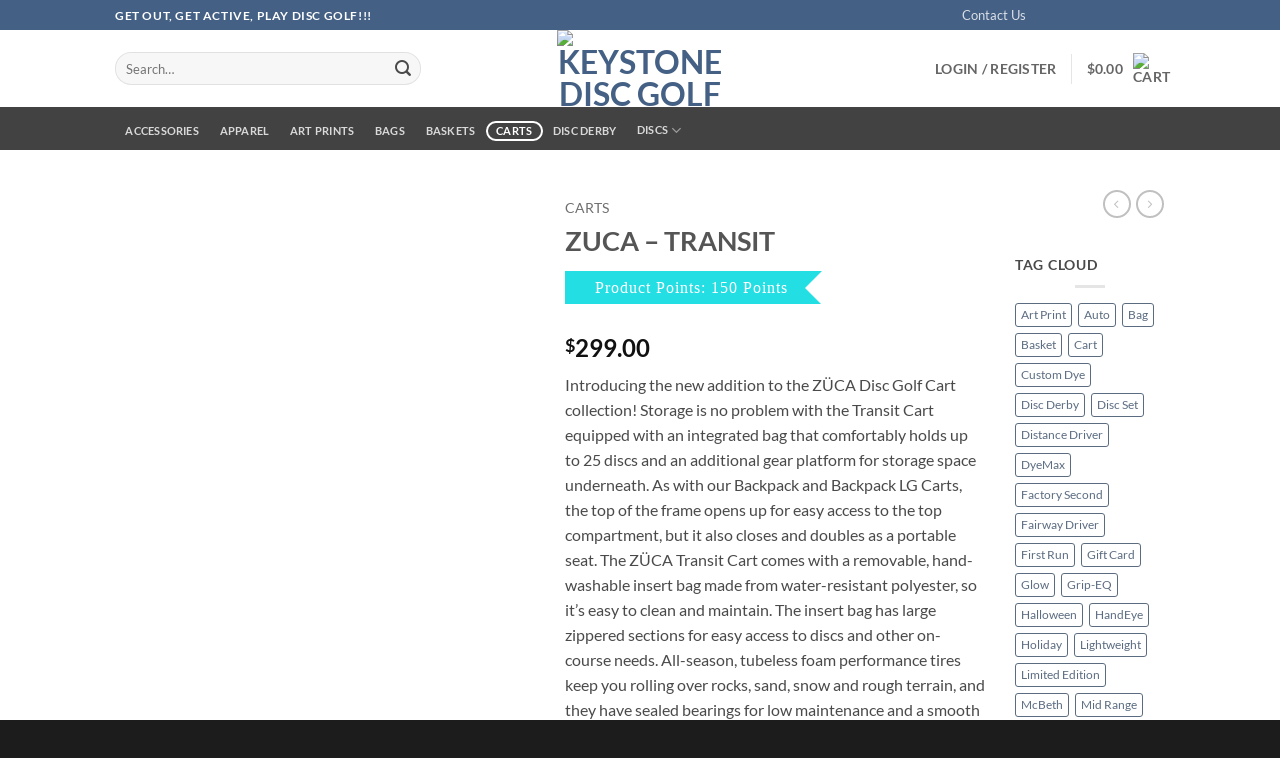

--- FILE ---
content_type: text/html; charset=UTF-8
request_url: https://keystonediscgolf.com/product/zuca-transit/
body_size: 51004
content:
<!DOCTYPE html>
<html lang="en-US" class="loading-site no-js">
<head>
	<meta charset="UTF-8" />
	<link rel="profile" href="http://gmpg.org/xfn/11" />
	<link rel="pingback" href="https://keystonediscgolf.com/xmlrpc.php" />

					<script>document.documentElement.className = document.documentElement.className + ' yes-js js_active js'</script>
			<script>(function(html){html.className = html.className.replace(/\bno-js\b/,'js')})(document.documentElement);</script>
<title>ZUCA &#8211; TRANSIT &#8211; Keystone Disc Golf</title>
<meta name='robots' content='max-image-preview:large' />
<meta name="viewport" content="width=device-width, initial-scale=1" /><link rel='prefetch' href='https://keystonediscgolf.com/wp-content/themes/flatsome/assets/js/flatsome.js?ver=e2eddd6c228105dac048' />
<link rel='prefetch' href='https://keystonediscgolf.com/wp-content/themes/flatsome/assets/js/chunk.slider.js?ver=3.20.4' />
<link rel='prefetch' href='https://keystonediscgolf.com/wp-content/themes/flatsome/assets/js/chunk.popups.js?ver=3.20.4' />
<link rel='prefetch' href='https://keystonediscgolf.com/wp-content/themes/flatsome/assets/js/chunk.tooltips.js?ver=3.20.4' />
<link rel='prefetch' href='https://keystonediscgolf.com/wp-content/themes/flatsome/assets/js/woocommerce.js?ver=1c9be63d628ff7c3ff4c' />
<link rel="alternate" type="application/rss+xml" title="Keystone Disc Golf &raquo; Feed" href="https://keystonediscgolf.com/feed/" />
<link rel="alternate" type="application/rss+xml" title="Keystone Disc Golf &raquo; Comments Feed" href="https://keystonediscgolf.com/comments/feed/" />
<link rel="alternate" type="application/rss+xml" title="Keystone Disc Golf &raquo; ZUCA &#8211; TRANSIT Comments Feed" href="https://keystonediscgolf.com/product/zuca-transit/feed/" />
<link rel="alternate" title="oEmbed (JSON)" type="application/json+oembed" href="https://keystonediscgolf.com/wp-json/oembed/1.0/embed?url=https%3A%2F%2Fkeystonediscgolf.com%2Fproduct%2Fzuca-transit%2F" />
<link rel="alternate" title="oEmbed (XML)" type="text/xml+oembed" href="https://keystonediscgolf.com/wp-json/oembed/1.0/embed?url=https%3A%2F%2Fkeystonediscgolf.com%2Fproduct%2Fzuca-transit%2F&#038;format=xml" />
<style id='wp-img-auto-sizes-contain-inline-css' type='text/css'>
img:is([sizes=auto i],[sizes^="auto," i]){contain-intrinsic-size:3000px 1500px}
/*# sourceURL=wp-img-auto-sizes-contain-inline-css */
</style>

<link rel='stylesheet' id='dashicons-css' href='https://keystonediscgolf.com/wp-includes/css/dashicons.min.css?ver=6.9' type='text/css' media='all' />
<style id='dashicons-inline-css' type='text/css'>
[data-font="Dashicons"]:before {font-family: 'Dashicons' !important;content: attr(data-icon) !important;speak: none !important;font-weight: normal !important;font-variant: normal !important;text-transform: none !important;line-height: 1 !important;font-style: normal !important;-webkit-font-smoothing: antialiased !important;-moz-osx-font-smoothing: grayscale !important;}
/*# sourceURL=dashicons-inline-css */
</style>
<link rel='stylesheet' id='thickbox-css' href='https://keystonediscgolf.com/wp-includes/js/thickbox/thickbox.css?ver=6.9' type='text/css' media='all' />
<style id='wp-emoji-styles-inline-css' type='text/css'>

	img.wp-smiley, img.emoji {
		display: inline !important;
		border: none !important;
		box-shadow: none !important;
		height: 1em !important;
		width: 1em !important;
		margin: 0 0.07em !important;
		vertical-align: -0.1em !important;
		background: none !important;
		padding: 0 !important;
	}
/*# sourceURL=wp-emoji-styles-inline-css */
</style>
<style id='wp-block-library-inline-css' type='text/css'>
:root{--wp-block-synced-color:#7a00df;--wp-block-synced-color--rgb:122,0,223;--wp-bound-block-color:var(--wp-block-synced-color);--wp-editor-canvas-background:#ddd;--wp-admin-theme-color:#007cba;--wp-admin-theme-color--rgb:0,124,186;--wp-admin-theme-color-darker-10:#006ba1;--wp-admin-theme-color-darker-10--rgb:0,107,160.5;--wp-admin-theme-color-darker-20:#005a87;--wp-admin-theme-color-darker-20--rgb:0,90,135;--wp-admin-border-width-focus:2px}@media (min-resolution:192dpi){:root{--wp-admin-border-width-focus:1.5px}}.wp-element-button{cursor:pointer}:root .has-very-light-gray-background-color{background-color:#eee}:root .has-very-dark-gray-background-color{background-color:#313131}:root .has-very-light-gray-color{color:#eee}:root .has-very-dark-gray-color{color:#313131}:root .has-vivid-green-cyan-to-vivid-cyan-blue-gradient-background{background:linear-gradient(135deg,#00d084,#0693e3)}:root .has-purple-crush-gradient-background{background:linear-gradient(135deg,#34e2e4,#4721fb 50%,#ab1dfe)}:root .has-hazy-dawn-gradient-background{background:linear-gradient(135deg,#faaca8,#dad0ec)}:root .has-subdued-olive-gradient-background{background:linear-gradient(135deg,#fafae1,#67a671)}:root .has-atomic-cream-gradient-background{background:linear-gradient(135deg,#fdd79a,#004a59)}:root .has-nightshade-gradient-background{background:linear-gradient(135deg,#330968,#31cdcf)}:root .has-midnight-gradient-background{background:linear-gradient(135deg,#020381,#2874fc)}:root{--wp--preset--font-size--normal:16px;--wp--preset--font-size--huge:42px}.has-regular-font-size{font-size:1em}.has-larger-font-size{font-size:2.625em}.has-normal-font-size{font-size:var(--wp--preset--font-size--normal)}.has-huge-font-size{font-size:var(--wp--preset--font-size--huge)}.has-text-align-center{text-align:center}.has-text-align-left{text-align:left}.has-text-align-right{text-align:right}.has-fit-text{white-space:nowrap!important}#end-resizable-editor-section{display:none}.aligncenter{clear:both}.items-justified-left{justify-content:flex-start}.items-justified-center{justify-content:center}.items-justified-right{justify-content:flex-end}.items-justified-space-between{justify-content:space-between}.screen-reader-text{border:0;clip-path:inset(50%);height:1px;margin:-1px;overflow:hidden;padding:0;position:absolute;width:1px;word-wrap:normal!important}.screen-reader-text:focus{background-color:#ddd;clip-path:none;color:#444;display:block;font-size:1em;height:auto;left:5px;line-height:normal;padding:15px 23px 14px;text-decoration:none;top:5px;width:auto;z-index:100000}html :where(.has-border-color){border-style:solid}html :where([style*=border-top-color]){border-top-style:solid}html :where([style*=border-right-color]){border-right-style:solid}html :where([style*=border-bottom-color]){border-bottom-style:solid}html :where([style*=border-left-color]){border-left-style:solid}html :where([style*=border-width]){border-style:solid}html :where([style*=border-top-width]){border-top-style:solid}html :where([style*=border-right-width]){border-right-style:solid}html :where([style*=border-bottom-width]){border-bottom-style:solid}html :where([style*=border-left-width]){border-left-style:solid}html :where(img[class*=wp-image-]){height:auto;max-width:100%}:where(figure){margin:0 0 1em}html :where(.is-position-sticky){--wp-admin--admin-bar--position-offset:var(--wp-admin--admin-bar--height,0px)}@media screen and (max-width:600px){html :where(.is-position-sticky){--wp-admin--admin-bar--position-offset:0px}}

/*# sourceURL=wp-block-library-inline-css */
</style><link rel='stylesheet' id='wc-blocks-style-css' href='https://keystonediscgolf.com/wp-content/plugins/woocommerce/assets/client/blocks/wc-blocks.css?ver=wc-10.4.3' type='text/css' media='all' />
<link rel='stylesheet' id='jquery-selectBox-css' href='https://keystonediscgolf.com/wp-content/plugins/yith-woocommerce-wishlist/assets/css/jquery.selectBox.css?ver=1.2.0' type='text/css' media='all' />
<link rel='stylesheet' id='woocommerce_prettyPhoto_css-css' href='//keystonediscgolf.com/wp-content/plugins/woocommerce/assets/css/prettyPhoto.css?ver=3.1.6' type='text/css' media='all' />
<link rel='stylesheet' id='yith-wcwl-main-css' href='https://keystonediscgolf.com/wp-content/plugins/yith-woocommerce-wishlist/assets/css/style.css?ver=4.11.0' type='text/css' media='all' />
<style id='yith-wcwl-main-inline-css' type='text/css'>
 :root { --rounded-corners-radius: 16px; --add-to-cart-rounded-corners-radius: 16px; --feedback-duration: 3s } 
 :root { --rounded-corners-radius: 16px; --add-to-cart-rounded-corners-radius: 16px; --feedback-duration: 3s } 
 :root { --rounded-corners-radius: 16px; --add-to-cart-rounded-corners-radius: 16px; --feedback-duration: 3s } 
 :root { --rounded-corners-radius: 16px; --add-to-cart-rounded-corners-radius: 16px; --feedback-duration: 3s } 
/*# sourceURL=yith-wcwl-main-inline-css */
</style>
<style id='global-styles-inline-css' type='text/css'>
:root{--wp--preset--aspect-ratio--square: 1;--wp--preset--aspect-ratio--4-3: 4/3;--wp--preset--aspect-ratio--3-4: 3/4;--wp--preset--aspect-ratio--3-2: 3/2;--wp--preset--aspect-ratio--2-3: 2/3;--wp--preset--aspect-ratio--16-9: 16/9;--wp--preset--aspect-ratio--9-16: 9/16;--wp--preset--color--black: #000000;--wp--preset--color--cyan-bluish-gray: #abb8c3;--wp--preset--color--white: #ffffff;--wp--preset--color--pale-pink: #f78da7;--wp--preset--color--vivid-red: #cf2e2e;--wp--preset--color--luminous-vivid-orange: #ff6900;--wp--preset--color--luminous-vivid-amber: #fcb900;--wp--preset--color--light-green-cyan: #7bdcb5;--wp--preset--color--vivid-green-cyan: #00d084;--wp--preset--color--pale-cyan-blue: #8ed1fc;--wp--preset--color--vivid-cyan-blue: #0693e3;--wp--preset--color--vivid-purple: #9b51e0;--wp--preset--color--primary: #446084;--wp--preset--color--secondary: #e96b3e;--wp--preset--color--success: #548423;--wp--preset--color--alert: #b20000;--wp--preset--gradient--vivid-cyan-blue-to-vivid-purple: linear-gradient(135deg,rgb(6,147,227) 0%,rgb(155,81,224) 100%);--wp--preset--gradient--light-green-cyan-to-vivid-green-cyan: linear-gradient(135deg,rgb(122,220,180) 0%,rgb(0,208,130) 100%);--wp--preset--gradient--luminous-vivid-amber-to-luminous-vivid-orange: linear-gradient(135deg,rgb(252,185,0) 0%,rgb(255,105,0) 100%);--wp--preset--gradient--luminous-vivid-orange-to-vivid-red: linear-gradient(135deg,rgb(255,105,0) 0%,rgb(207,46,46) 100%);--wp--preset--gradient--very-light-gray-to-cyan-bluish-gray: linear-gradient(135deg,rgb(238,238,238) 0%,rgb(169,184,195) 100%);--wp--preset--gradient--cool-to-warm-spectrum: linear-gradient(135deg,rgb(74,234,220) 0%,rgb(151,120,209) 20%,rgb(207,42,186) 40%,rgb(238,44,130) 60%,rgb(251,105,98) 80%,rgb(254,248,76) 100%);--wp--preset--gradient--blush-light-purple: linear-gradient(135deg,rgb(255,206,236) 0%,rgb(152,150,240) 100%);--wp--preset--gradient--blush-bordeaux: linear-gradient(135deg,rgb(254,205,165) 0%,rgb(254,45,45) 50%,rgb(107,0,62) 100%);--wp--preset--gradient--luminous-dusk: linear-gradient(135deg,rgb(255,203,112) 0%,rgb(199,81,192) 50%,rgb(65,88,208) 100%);--wp--preset--gradient--pale-ocean: linear-gradient(135deg,rgb(255,245,203) 0%,rgb(182,227,212) 50%,rgb(51,167,181) 100%);--wp--preset--gradient--electric-grass: linear-gradient(135deg,rgb(202,248,128) 0%,rgb(113,206,126) 100%);--wp--preset--gradient--midnight: linear-gradient(135deg,rgb(2,3,129) 0%,rgb(40,116,252) 100%);--wp--preset--font-size--small: 13px;--wp--preset--font-size--medium: 20px;--wp--preset--font-size--large: 36px;--wp--preset--font-size--x-large: 42px;--wp--preset--spacing--20: 0.44rem;--wp--preset--spacing--30: 0.67rem;--wp--preset--spacing--40: 1rem;--wp--preset--spacing--50: 1.5rem;--wp--preset--spacing--60: 2.25rem;--wp--preset--spacing--70: 3.38rem;--wp--preset--spacing--80: 5.06rem;--wp--preset--shadow--natural: 6px 6px 9px rgba(0, 0, 0, 0.2);--wp--preset--shadow--deep: 12px 12px 50px rgba(0, 0, 0, 0.4);--wp--preset--shadow--sharp: 6px 6px 0px rgba(0, 0, 0, 0.2);--wp--preset--shadow--outlined: 6px 6px 0px -3px rgb(255, 255, 255), 6px 6px rgb(0, 0, 0);--wp--preset--shadow--crisp: 6px 6px 0px rgb(0, 0, 0);}:where(body) { margin: 0; }.wp-site-blocks > .alignleft { float: left; margin-right: 2em; }.wp-site-blocks > .alignright { float: right; margin-left: 2em; }.wp-site-blocks > .aligncenter { justify-content: center; margin-left: auto; margin-right: auto; }:where(.is-layout-flex){gap: 0.5em;}:where(.is-layout-grid){gap: 0.5em;}.is-layout-flow > .alignleft{float: left;margin-inline-start: 0;margin-inline-end: 2em;}.is-layout-flow > .alignright{float: right;margin-inline-start: 2em;margin-inline-end: 0;}.is-layout-flow > .aligncenter{margin-left: auto !important;margin-right: auto !important;}.is-layout-constrained > .alignleft{float: left;margin-inline-start: 0;margin-inline-end: 2em;}.is-layout-constrained > .alignright{float: right;margin-inline-start: 2em;margin-inline-end: 0;}.is-layout-constrained > .aligncenter{margin-left: auto !important;margin-right: auto !important;}.is-layout-constrained > :where(:not(.alignleft):not(.alignright):not(.alignfull)){margin-left: auto !important;margin-right: auto !important;}body .is-layout-flex{display: flex;}.is-layout-flex{flex-wrap: wrap;align-items: center;}.is-layout-flex > :is(*, div){margin: 0;}body .is-layout-grid{display: grid;}.is-layout-grid > :is(*, div){margin: 0;}body{padding-top: 0px;padding-right: 0px;padding-bottom: 0px;padding-left: 0px;}a:where(:not(.wp-element-button)){text-decoration: none;}:root :where(.wp-element-button, .wp-block-button__link){background-color: #32373c;border-width: 0;color: #fff;font-family: inherit;font-size: inherit;font-style: inherit;font-weight: inherit;letter-spacing: inherit;line-height: inherit;padding-top: calc(0.667em + 2px);padding-right: calc(1.333em + 2px);padding-bottom: calc(0.667em + 2px);padding-left: calc(1.333em + 2px);text-decoration: none;text-transform: inherit;}.has-black-color{color: var(--wp--preset--color--black) !important;}.has-cyan-bluish-gray-color{color: var(--wp--preset--color--cyan-bluish-gray) !important;}.has-white-color{color: var(--wp--preset--color--white) !important;}.has-pale-pink-color{color: var(--wp--preset--color--pale-pink) !important;}.has-vivid-red-color{color: var(--wp--preset--color--vivid-red) !important;}.has-luminous-vivid-orange-color{color: var(--wp--preset--color--luminous-vivid-orange) !important;}.has-luminous-vivid-amber-color{color: var(--wp--preset--color--luminous-vivid-amber) !important;}.has-light-green-cyan-color{color: var(--wp--preset--color--light-green-cyan) !important;}.has-vivid-green-cyan-color{color: var(--wp--preset--color--vivid-green-cyan) !important;}.has-pale-cyan-blue-color{color: var(--wp--preset--color--pale-cyan-blue) !important;}.has-vivid-cyan-blue-color{color: var(--wp--preset--color--vivid-cyan-blue) !important;}.has-vivid-purple-color{color: var(--wp--preset--color--vivid-purple) !important;}.has-primary-color{color: var(--wp--preset--color--primary) !important;}.has-secondary-color{color: var(--wp--preset--color--secondary) !important;}.has-success-color{color: var(--wp--preset--color--success) !important;}.has-alert-color{color: var(--wp--preset--color--alert) !important;}.has-black-background-color{background-color: var(--wp--preset--color--black) !important;}.has-cyan-bluish-gray-background-color{background-color: var(--wp--preset--color--cyan-bluish-gray) !important;}.has-white-background-color{background-color: var(--wp--preset--color--white) !important;}.has-pale-pink-background-color{background-color: var(--wp--preset--color--pale-pink) !important;}.has-vivid-red-background-color{background-color: var(--wp--preset--color--vivid-red) !important;}.has-luminous-vivid-orange-background-color{background-color: var(--wp--preset--color--luminous-vivid-orange) !important;}.has-luminous-vivid-amber-background-color{background-color: var(--wp--preset--color--luminous-vivid-amber) !important;}.has-light-green-cyan-background-color{background-color: var(--wp--preset--color--light-green-cyan) !important;}.has-vivid-green-cyan-background-color{background-color: var(--wp--preset--color--vivid-green-cyan) !important;}.has-pale-cyan-blue-background-color{background-color: var(--wp--preset--color--pale-cyan-blue) !important;}.has-vivid-cyan-blue-background-color{background-color: var(--wp--preset--color--vivid-cyan-blue) !important;}.has-vivid-purple-background-color{background-color: var(--wp--preset--color--vivid-purple) !important;}.has-primary-background-color{background-color: var(--wp--preset--color--primary) !important;}.has-secondary-background-color{background-color: var(--wp--preset--color--secondary) !important;}.has-success-background-color{background-color: var(--wp--preset--color--success) !important;}.has-alert-background-color{background-color: var(--wp--preset--color--alert) !important;}.has-black-border-color{border-color: var(--wp--preset--color--black) !important;}.has-cyan-bluish-gray-border-color{border-color: var(--wp--preset--color--cyan-bluish-gray) !important;}.has-white-border-color{border-color: var(--wp--preset--color--white) !important;}.has-pale-pink-border-color{border-color: var(--wp--preset--color--pale-pink) !important;}.has-vivid-red-border-color{border-color: var(--wp--preset--color--vivid-red) !important;}.has-luminous-vivid-orange-border-color{border-color: var(--wp--preset--color--luminous-vivid-orange) !important;}.has-luminous-vivid-amber-border-color{border-color: var(--wp--preset--color--luminous-vivid-amber) !important;}.has-light-green-cyan-border-color{border-color: var(--wp--preset--color--light-green-cyan) !important;}.has-vivid-green-cyan-border-color{border-color: var(--wp--preset--color--vivid-green-cyan) !important;}.has-pale-cyan-blue-border-color{border-color: var(--wp--preset--color--pale-cyan-blue) !important;}.has-vivid-cyan-blue-border-color{border-color: var(--wp--preset--color--vivid-cyan-blue) !important;}.has-vivid-purple-border-color{border-color: var(--wp--preset--color--vivid-purple) !important;}.has-primary-border-color{border-color: var(--wp--preset--color--primary) !important;}.has-secondary-border-color{border-color: var(--wp--preset--color--secondary) !important;}.has-success-border-color{border-color: var(--wp--preset--color--success) !important;}.has-alert-border-color{border-color: var(--wp--preset--color--alert) !important;}.has-vivid-cyan-blue-to-vivid-purple-gradient-background{background: var(--wp--preset--gradient--vivid-cyan-blue-to-vivid-purple) !important;}.has-light-green-cyan-to-vivid-green-cyan-gradient-background{background: var(--wp--preset--gradient--light-green-cyan-to-vivid-green-cyan) !important;}.has-luminous-vivid-amber-to-luminous-vivid-orange-gradient-background{background: var(--wp--preset--gradient--luminous-vivid-amber-to-luminous-vivid-orange) !important;}.has-luminous-vivid-orange-to-vivid-red-gradient-background{background: var(--wp--preset--gradient--luminous-vivid-orange-to-vivid-red) !important;}.has-very-light-gray-to-cyan-bluish-gray-gradient-background{background: var(--wp--preset--gradient--very-light-gray-to-cyan-bluish-gray) !important;}.has-cool-to-warm-spectrum-gradient-background{background: var(--wp--preset--gradient--cool-to-warm-spectrum) !important;}.has-blush-light-purple-gradient-background{background: var(--wp--preset--gradient--blush-light-purple) !important;}.has-blush-bordeaux-gradient-background{background: var(--wp--preset--gradient--blush-bordeaux) !important;}.has-luminous-dusk-gradient-background{background: var(--wp--preset--gradient--luminous-dusk) !important;}.has-pale-ocean-gradient-background{background: var(--wp--preset--gradient--pale-ocean) !important;}.has-electric-grass-gradient-background{background: var(--wp--preset--gradient--electric-grass) !important;}.has-midnight-gradient-background{background: var(--wp--preset--gradient--midnight) !important;}.has-small-font-size{font-size: var(--wp--preset--font-size--small) !important;}.has-medium-font-size{font-size: var(--wp--preset--font-size--medium) !important;}.has-large-font-size{font-size: var(--wp--preset--font-size--large) !important;}.has-x-large-font-size{font-size: var(--wp--preset--font-size--x-large) !important;}
/*# sourceURL=global-styles-inline-css */
</style>

<link rel='stylesheet' id='pwgc-wc-blocks-style-css' href='https://keystonediscgolf.com/wp-content/plugins/pw-woocommerce-gift-cards/assets/css/blocks.css?ver=2.29' type='text/css' media='all' />
<link rel='stylesheet' id='contact-form-7-css' href='https://keystonediscgolf.com/wp-content/plugins/contact-form-7/includes/css/styles.css?ver=6.1.4' type='text/css' media='all' />
<link rel='stylesheet' id='photoswipe-css' href='https://keystonediscgolf.com/wp-content/plugins/woocommerce/assets/css/photoswipe/photoswipe.min.css?ver=10.4.3' type='text/css' media='all' />
<link rel='stylesheet' id='photoswipe-default-skin-css' href='https://keystonediscgolf.com/wp-content/plugins/woocommerce/assets/css/photoswipe/default-skin/default-skin.min.css?ver=10.4.3' type='text/css' media='all' />
<style id='woocommerce-inline-inline-css' type='text/css'>
.woocommerce form .form-row .required { visibility: visible; }
/*# sourceURL=woocommerce-inline-inline-css */
</style>
<link rel='stylesheet' id='mwb_wpr_front_end_css-css' href='https://keystonediscgolf.com/wp-content/plugins/woocommerce-ultimate-points-and-rewards/assets/css/public/woocommerce-ultimate-points-public.css?ver=6.9' type='text/css' media='all' />
<link rel='stylesheet' id='flatsome-woocommerce-wishlist-css' href='https://keystonediscgolf.com/wp-content/themes/flatsome/inc/integrations/wc-yith-wishlist/wishlist.css?ver=3.20.4' type='text/css' media='all' />
<link rel='stylesheet' id='rt-team-css-css' href='https://keystonediscgolf.com/wp-content/plugins/tlp-team/assets/css/tlpteam.css?ver=5.0.11' type='text/css' media='all' />
<link rel='stylesheet' id='rt-team-sc-css' href='https://keystonediscgolf.com/wp-content/uploads/tlp-team/team-sc.css?ver=1648652614' type='text/css' media='all' />
<link rel='stylesheet' id='flatsome-swatches-frontend-css' href='https://keystonediscgolf.com/wp-content/themes/flatsome/assets/css/extensions/flatsome-swatches-frontend.css?ver=3.20.4' type='text/css' media='all' />
<link rel='stylesheet' id='flatsome-main-css' href='https://keystonediscgolf.com/wp-content/themes/flatsome/assets/css/flatsome.css?ver=3.20.4' type='text/css' media='all' />
<style id='flatsome-main-inline-css' type='text/css'>
@font-face {
				font-family: "fl-icons";
				font-display: block;
				src: url(https://keystonediscgolf.com/wp-content/themes/flatsome/assets/css/icons/fl-icons.eot?v=3.20.4);
				src:
					url(https://keystonediscgolf.com/wp-content/themes/flatsome/assets/css/icons/fl-icons.eot#iefix?v=3.20.4) format("embedded-opentype"),
					url(https://keystonediscgolf.com/wp-content/themes/flatsome/assets/css/icons/fl-icons.woff2?v=3.20.4) format("woff2"),
					url(https://keystonediscgolf.com/wp-content/themes/flatsome/assets/css/icons/fl-icons.ttf?v=3.20.4) format("truetype"),
					url(https://keystonediscgolf.com/wp-content/themes/flatsome/assets/css/icons/fl-icons.woff?v=3.20.4) format("woff"),
					url(https://keystonediscgolf.com/wp-content/themes/flatsome/assets/css/icons/fl-icons.svg?v=3.20.4#fl-icons) format("svg");
			}
/*# sourceURL=flatsome-main-inline-css */
</style>
<link rel='stylesheet' id='flatsome-shop-css' href='https://keystonediscgolf.com/wp-content/themes/flatsome/assets/css/flatsome-shop.css?ver=3.20.4' type='text/css' media='all' />
<link rel='stylesheet' id='flatsome-style-css' href='https://keystonediscgolf.com/wp-content/themes/flatsome/style.css?ver=3.20.4' type='text/css' media='all' />
<script type="text/javascript">
            window._nslDOMReady = (function () {
                const executedCallbacks = new Set();
            
                return function (callback) {
                    /**
                    * Third parties might dispatch DOMContentLoaded events, so we need to ensure that we only run our callback once!
                    */
                    if (executedCallbacks.has(callback)) return;
            
                    const wrappedCallback = function () {
                        if (executedCallbacks.has(callback)) return;
                        executedCallbacks.add(callback);
                        callback();
                    };
            
                    if (document.readyState === "complete" || document.readyState === "interactive") {
                        wrappedCallback();
                    } else {
                        document.addEventListener("DOMContentLoaded", wrappedCallback);
                    }
                };
            })();
        </script><script type="text/javascript" src="https://keystonediscgolf.com/wp-includes/js/jquery/jquery.min.js?ver=3.7.1" id="jquery-core-js"></script>
<script type="text/javascript" src="https://keystonediscgolf.com/wp-includes/js/jquery/jquery-migrate.min.js?ver=3.4.1" id="jquery-migrate-js"></script>
<script type="text/javascript" src="https://keystonediscgolf.com/wp-content/plugins/woocommerce/assets/js/jquery-blockui/jquery.blockUI.min.js?ver=2.7.0-wc.10.4.3" id="wc-jquery-blockui-js" data-wp-strategy="defer"></script>
<script type="text/javascript" id="wc-add-to-cart-js-extra">
/* <![CDATA[ */
var wc_add_to_cart_params = {"ajax_url":"/wp-admin/admin-ajax.php","wc_ajax_url":"/?wc-ajax=%%endpoint%%","i18n_view_cart":"View cart","cart_url":"https://keystonediscgolf.com/cart/","is_cart":"","cart_redirect_after_add":"no"};
//# sourceURL=wc-add-to-cart-js-extra
/* ]]> */
</script>
<script type="text/javascript" src="https://keystonediscgolf.com/wp-content/plugins/woocommerce/assets/js/frontend/add-to-cart.min.js?ver=10.4.3" id="wc-add-to-cart-js" defer="defer" data-wp-strategy="defer"></script>
<script type="text/javascript" src="https://keystonediscgolf.com/wp-content/plugins/woocommerce/assets/js/flexslider/jquery.flexslider.min.js?ver=2.7.2-wc.10.4.3" id="wc-flexslider-js" defer="defer" data-wp-strategy="defer"></script>
<script type="text/javascript" src="https://keystonediscgolf.com/wp-content/plugins/woocommerce/assets/js/photoswipe/photoswipe.min.js?ver=4.1.1-wc.10.4.3" id="wc-photoswipe-js" defer="defer" data-wp-strategy="defer"></script>
<script type="text/javascript" src="https://keystonediscgolf.com/wp-content/plugins/woocommerce/assets/js/photoswipe/photoswipe-ui-default.min.js?ver=4.1.1-wc.10.4.3" id="wc-photoswipe-ui-default-js" defer="defer" data-wp-strategy="defer"></script>
<script type="text/javascript" id="wc-single-product-js-extra">
/* <![CDATA[ */
var wc_single_product_params = {"i18n_required_rating_text":"Please select a rating","i18n_rating_options":["1 of 5 stars","2 of 5 stars","3 of 5 stars","4 of 5 stars","5 of 5 stars"],"i18n_product_gallery_trigger_text":"View full-screen image gallery","review_rating_required":"yes","flexslider":{"rtl":false,"animation":"slide","smoothHeight":true,"directionNav":false,"controlNav":"thumbnails","slideshow":false,"animationSpeed":500,"animationLoop":false,"allowOneSlide":false},"zoom_enabled":"","zoom_options":[],"photoswipe_enabled":"1","photoswipe_options":{"shareEl":false,"closeOnScroll":false,"history":false,"hideAnimationDuration":0,"showAnimationDuration":0},"flexslider_enabled":"1"};
//# sourceURL=wc-single-product-js-extra
/* ]]> */
</script>
<script type="text/javascript" src="https://keystonediscgolf.com/wp-content/plugins/woocommerce/assets/js/frontend/single-product.min.js?ver=10.4.3" id="wc-single-product-js" defer="defer" data-wp-strategy="defer"></script>
<script type="text/javascript" src="https://keystonediscgolf.com/wp-content/plugins/woocommerce/assets/js/js-cookie/js.cookie.min.js?ver=2.1.4-wc.10.4.3" id="wc-js-cookie-js" data-wp-strategy="defer"></script>
<script type="text/javascript" id="mwb_wpr_clipboard-js-extra">
/* <![CDATA[ */
var mwb_wpr = {"ajaxurl":"https://keystonediscgolf.com/wp-admin/admin-ajax.php","message":"Please enter valid points","minimum_points":"50","confirmation_msg":"Do you really want to upgrade your user level as this process will deduct the required points from your account?","minimum_points_text":"Minimum Points Require To Convert Points To Coupon is 50","mwb_wpr_custom_notice":"Number of Point you had entered will get deducted from your Account","mwb_wpr_nonce":"d7762c2c8a","mwb_wpr_cart_points_rate":"50","mwb_wpr_cart_price_rate":"5","make_readonly":"0","not_allowed":"Please enter some valid points!"};
//# sourceURL=mwb_wpr_clipboard-js-extra
/* ]]> */
</script>
<script type="text/javascript" src="https://keystonediscgolf.com/wp-content/plugins/woocommerce-ultimate-points-and-rewards/assets/js/dist/clipboard.min.js?ver=6.9" id="mwb_wpr_clipboard-js"></script>
<script type="text/javascript" id="mwb_wpr_points_acounts-js-extra">
/* <![CDATA[ */
var mwb_wpr = {"ajaxurl":"https://keystonediscgolf.com/wp-admin/admin-ajax.php","message":"Please enter valid points","minimum_points":"50","confirmation_msg":"Do you really want to upgrade your user level as this process will deduct the required points from your account?","minimum_points_text":"Minimum Points Require To Convert Points To Coupon is 50","mwb_wpr_custom_notice":"Number of Point you had entered will get deducted from your Account","mwb_wpr_nonce":"d7762c2c8a","mwb_wpr_cart_points_rate":"50","mwb_wpr_cart_price_rate":"5","make_readonly":"0","not_allowed":"Please enter some valid points!"};
//# sourceURL=mwb_wpr_points_acounts-js-extra
/* ]]> */
</script>
<script type="text/javascript" src="https://keystonediscgolf.com/wp-content/plugins/woocommerce-ultimate-points-and-rewards/assets/js/public/woocommerce-ultimate-points-acount.js?ver=6.9" id="mwb_wpr_points_acounts-js"></script>
<link rel="https://api.w.org/" href="https://keystonediscgolf.com/wp-json/" /><link rel="alternate" title="JSON" type="application/json" href="https://keystonediscgolf.com/wp-json/wp/v2/product/3258" /><link rel="EditURI" type="application/rsd+xml" title="RSD" href="https://keystonediscgolf.com/xmlrpc.php?rsd" />
<meta name="generator" content="WordPress 6.9" />
<meta name="generator" content="WooCommerce 10.4.3" />
<link rel="canonical" href="https://keystonediscgolf.com/product/zuca-transit/" />
<link rel='shortlink' href='https://keystonediscgolf.com/?p=3258' />
	<noscript><style>.woocommerce-product-gallery{ opacity: 1 !important; }</style></noscript>
	<link rel="icon" href="https://keystonediscgolf.com/wp-content/uploads/2019/02/favicon.ico" sizes="32x32" />
<link rel="icon" href="https://keystonediscgolf.com/wp-content/uploads/2019/02/favicon.ico" sizes="192x192" />
<link rel="apple-touch-icon" href="https://keystonediscgolf.com/wp-content/uploads/2019/02/favicon.ico" />
<meta name="msapplication-TileImage" content="https://keystonediscgolf.com/wp-content/uploads/2019/02/favicon.ico" />
<style id="custom-css" type="text/css">:root {--primary-color: #446084;--fs-color-primary: #446084;--fs-color-secondary: #e96b3e;--fs-color-success: #548423;--fs-color-alert: #b20000;--fs-color-base: #4a4a4a;--fs-experimental-link-color: #334862;--fs-experimental-link-color-hover: #111;}.tooltipster-base {--tooltip-color: #fff;--tooltip-bg-color: #000;}.off-canvas-right .mfp-content, .off-canvas-left .mfp-content {--drawer-width: 300px;}.off-canvas .mfp-content.off-canvas-cart {--drawer-width: 360px;}.header-main{height: 77px}#logo img{max-height: 77px}#logo{width:166px;}.header-bottom{min-height: 43px}.header-top{min-height: 20px}.transparent .header-main{height: 265px}.transparent #logo img{max-height: 265px}.has-transparent + .page-title:first-of-type,.has-transparent + #main > .page-title,.has-transparent + #main > div > .page-title,.has-transparent + #main .page-header-wrapper:first-of-type .page-title{padding-top: 345px;}.header.show-on-scroll,.stuck .header-main{height:70px!important}.stuck #logo img{max-height: 70px!important}.search-form{ width: 75%;}.header-bg-color {background-color: rgba(255,255,255,0.9)}.header-bottom {background-color: #424242}.header-main .nav > li > a{line-height: 16px }.stuck .header-main .nav > li > a{line-height: 50px }.header-bottom-nav > li > a{line-height: 16px }@media (max-width: 549px) {.header-main{height: 70px}#logo img{max-height: 70px}}.nav-dropdown-has-arrow.nav-dropdown-has-border li.has-dropdown:before{border-bottom-color: #dd3333;}.nav .nav-dropdown{border-color: #dd3333 }.nav-dropdown{font-size:100%}.nav-dropdown-has-arrow li.has-dropdown:after{border-bottom-color: #ffffff;}.nav .nav-dropdown{background-color: #ffffff}body{font-family: Lato, sans-serif;}body {font-weight: 400;font-style: normal;}.nav > li > a {font-family: Lato, sans-serif;}.mobile-sidebar-levels-2 .nav > li > ul > li > a {font-family: Lato, sans-serif;}.nav > li > a,.mobile-sidebar-levels-2 .nav > li > ul > li > a {font-weight: 700;font-style: normal;}h1,h2,h3,h4,h5,h6,.heading-font, .off-canvas-center .nav-sidebar.nav-vertical > li > a{font-family: Lato, sans-serif;}h1,h2,h3,h4,h5,h6,.heading-font,.banner h1,.banner h2 {font-weight: 700;font-style: normal;}.alt-font{font-family: "Dancing Script", sans-serif;}.alt-font {font-weight: 400!important;font-style: normal!important;}.has-equal-box-heights .box-image {padding-top: 100%;}.badge-inner.new-bubble{background-color: #0664b6}.star-rating span:before,.star-rating:before, .woocommerce-page .star-rating:before, .stars a:hover:after, .stars a.active:after{color: #f10303}@media screen and (min-width: 550px){.products .box-vertical .box-image{min-width: 200px!important;width: 200px!important;}}.absolute-footer, html{background-color: rgba(0,0,0,0.89)}button[name='update_cart'] { display: none; }.nav-vertical-fly-out > li + li {border-top-width: 1px; border-top-style: solid;}.label-new.menu-item > a:after{content:"New";}.label-hot.menu-item > a:after{content:"Hot";}.label-sale.menu-item > a:after{content:"Sale";}.label-popular.menu-item > a:after{content:"Popular";}</style><style id="sccss">span.grey {
  background: #bbbbbb;
  border-radius: 0.8em;
  -moz-border-radius: 0.8em;
  -webkit-border-radius: 0.8em;
  color: #000000;
  display: inline-block;
  font-weight: bold;
  line-height: 1.6em;
  margin-right: 0px;
  text-align: center;
  width: 1.6em;
  box-shadow:         5px 5px 5px 0px rgba(50, 50, 50, 0.75);
}</style><style id="flatsome-swatches-css">.variations_form .ux-swatch.selected {box-shadow: 0 0 0 2px var(--fs-color-secondary);}.ux-swatches-in-loop .ux-swatch.selected {box-shadow: 0 0 0 2px var(--fs-color-secondary);}</style><style id="kirki-inline-styles">/* latin-ext */
@font-face {
  font-family: 'Lato';
  font-style: normal;
  font-weight: 400;
  font-display: swap;
  src: url(https://keystonediscgolf.com/wp-content/fonts/lato/S6uyw4BMUTPHjxAwXjeu.woff2) format('woff2');
  unicode-range: U+0100-02BA, U+02BD-02C5, U+02C7-02CC, U+02CE-02D7, U+02DD-02FF, U+0304, U+0308, U+0329, U+1D00-1DBF, U+1E00-1E9F, U+1EF2-1EFF, U+2020, U+20A0-20AB, U+20AD-20C0, U+2113, U+2C60-2C7F, U+A720-A7FF;
}
/* latin */
@font-face {
  font-family: 'Lato';
  font-style: normal;
  font-weight: 400;
  font-display: swap;
  src: url(https://keystonediscgolf.com/wp-content/fonts/lato/S6uyw4BMUTPHjx4wXg.woff2) format('woff2');
  unicode-range: U+0000-00FF, U+0131, U+0152-0153, U+02BB-02BC, U+02C6, U+02DA, U+02DC, U+0304, U+0308, U+0329, U+2000-206F, U+20AC, U+2122, U+2191, U+2193, U+2212, U+2215, U+FEFF, U+FFFD;
}
/* latin-ext */
@font-face {
  font-family: 'Lato';
  font-style: normal;
  font-weight: 700;
  font-display: swap;
  src: url(https://keystonediscgolf.com/wp-content/fonts/lato/S6u9w4BMUTPHh6UVSwaPGR_p.woff2) format('woff2');
  unicode-range: U+0100-02BA, U+02BD-02C5, U+02C7-02CC, U+02CE-02D7, U+02DD-02FF, U+0304, U+0308, U+0329, U+1D00-1DBF, U+1E00-1E9F, U+1EF2-1EFF, U+2020, U+20A0-20AB, U+20AD-20C0, U+2113, U+2C60-2C7F, U+A720-A7FF;
}
/* latin */
@font-face {
  font-family: 'Lato';
  font-style: normal;
  font-weight: 700;
  font-display: swap;
  src: url(https://keystonediscgolf.com/wp-content/fonts/lato/S6u9w4BMUTPHh6UVSwiPGQ.woff2) format('woff2');
  unicode-range: U+0000-00FF, U+0131, U+0152-0153, U+02BB-02BC, U+02C6, U+02DA, U+02DC, U+0304, U+0308, U+0329, U+2000-206F, U+20AC, U+2122, U+2191, U+2193, U+2212, U+2215, U+FEFF, U+FFFD;
}/* vietnamese */
@font-face {
  font-family: 'Dancing Script';
  font-style: normal;
  font-weight: 400;
  font-display: swap;
  src: url(https://keystonediscgolf.com/wp-content/fonts/dancing-script/If2cXTr6YS-zF4S-kcSWSVi_sxjsohD9F50Ruu7BMSo3Rep8ltA.woff2) format('woff2');
  unicode-range: U+0102-0103, U+0110-0111, U+0128-0129, U+0168-0169, U+01A0-01A1, U+01AF-01B0, U+0300-0301, U+0303-0304, U+0308-0309, U+0323, U+0329, U+1EA0-1EF9, U+20AB;
}
/* latin-ext */
@font-face {
  font-family: 'Dancing Script';
  font-style: normal;
  font-weight: 400;
  font-display: swap;
  src: url(https://keystonediscgolf.com/wp-content/fonts/dancing-script/If2cXTr6YS-zF4S-kcSWSVi_sxjsohD9F50Ruu7BMSo3ROp8ltA.woff2) format('woff2');
  unicode-range: U+0100-02BA, U+02BD-02C5, U+02C7-02CC, U+02CE-02D7, U+02DD-02FF, U+0304, U+0308, U+0329, U+1D00-1DBF, U+1E00-1E9F, U+1EF2-1EFF, U+2020, U+20A0-20AB, U+20AD-20C0, U+2113, U+2C60-2C7F, U+A720-A7FF;
}
/* latin */
@font-face {
  font-family: 'Dancing Script';
  font-style: normal;
  font-weight: 400;
  font-display: swap;
  src: url(https://keystonediscgolf.com/wp-content/fonts/dancing-script/If2cXTr6YS-zF4S-kcSWSVi_sxjsohD9F50Ruu7BMSo3Sup8.woff2) format('woff2');
  unicode-range: U+0000-00FF, U+0131, U+0152-0153, U+02BB-02BC, U+02C6, U+02DA, U+02DC, U+0304, U+0308, U+0329, U+2000-206F, U+20AC, U+2122, U+2191, U+2193, U+2212, U+2215, U+FEFF, U+FFFD;
}</style></head>

<body class="wp-singular product-template-default single single-product postid-3258 wp-theme-flatsome theme-flatsome woocommerce woocommerce-page woocommerce-no-js lightbox nav-dropdown-has-arrow nav-dropdown-has-shadow nav-dropdown-has-border">


<a class="skip-link screen-reader-text" href="#main">Skip to content</a>

<div id="wrapper">

	
	<header id="header" class="header has-sticky sticky-jump">
		<div class="header-wrapper">
			<div id="top-bar" class="header-top hide-for-sticky nav-dark">
    <div class="flex-row container">
      <div class="flex-col hide-for-medium flex-left">
          <ul class="nav nav-left medium-nav-center nav-small  nav-divided">
              <li class="html custom html_topbar_left"><strong class="uppercase">Get Out, Get Active, Play Disc Golf!!!</strong></li>          </ul>
      </div>

      <div class="flex-col hide-for-medium flex-center">
          <ul class="nav nav-center nav-small  nav-divided">
                        </ul>
      </div>

      <div class="flex-col hide-for-medium flex-right">
         <ul class="nav top-bar-nav nav-right nav-small  nav-divided">
              <li id="menu-item-888" class="menu-item menu-item-type-post_type menu-item-object-page menu-item-888 menu-item-design-default"><a href="https://keystonediscgolf.com/contact-us/" class="nav-top-link">Contact Us</a></li>
<li class="html header-social-icons ml-0">
	<div class="social-icons follow-icons" ><a href="https://www.facebook.com/KeystoneDiscGolf" target="_blank" data-label="Facebook" class="icon button circle is-outline tooltip facebook" title="Follow on Facebook" aria-label="Follow on Facebook" rel="noopener nofollow"><i class="icon-facebook" aria-hidden="true"></i></a><a href="https://www.instagram.com/keystonediscgolf" target="_blank" data-label="Instagram" class="icon button circle is-outline tooltip instagram" title="Follow on Instagram" aria-label="Follow on Instagram" rel="noopener nofollow"><i class="icon-instagram" aria-hidden="true"></i></a><a href="https://twitter.com/KeystoneDG" data-label="Twitter" target="_blank" class="icon button circle is-outline tooltip twitter" title="Follow on Twitter" aria-label="Follow on Twitter" rel="noopener nofollow"><i class="icon-twitter" aria-hidden="true"></i></a><a href="mailto:info@hotmail.com" data-label="E-mail" target="_blank" class="icon button circle is-outline tooltip email" title="Send us an email" aria-label="Send us an email" rel="nofollow noopener"><i class="icon-envelop" aria-hidden="true"></i></a></div></li>
          </ul>
      </div>

            <div class="flex-col show-for-medium flex-grow">
          <ul class="nav nav-center nav-small mobile-nav  nav-divided">
              <li class="html custom html_topbar_left"><strong class="uppercase">Get Out, Get Active, Play Disc Golf!!!</strong></li>          </ul>
      </div>
      
    </div>
</div>
<div id="masthead" class="header-main show-logo-center">
      <div class="header-inner flex-row container logo-center medium-logo-center" role="navigation">

          <!-- Logo -->
          <div id="logo" class="flex-col logo">
            
<!-- Header logo -->
<a href="https://keystonediscgolf.com/" title="Keystone Disc Golf - Central PA&#039;s #1 Disc Golf Retailer" rel="home">
		<img width="999" height="395" src="https://keystonediscgolf.com/wp-content/uploads/2019/02/KDGlogo.shiny_.blackletter.whiteback.lg_.jpg" class="header_logo header-logo" alt="Keystone Disc Golf"/><img  width="999" height="395" src="https://keystonediscgolf.com/wp-content/uploads/2019/02/KDGlogo.shiny_.blackletter.whiteback.lg_.jpg" class="header-logo-dark" alt="Keystone Disc Golf"/></a>
          </div>

          <!-- Mobile Left Elements -->
          <div class="flex-col show-for-medium flex-left">
            <ul class="mobile-nav nav nav-left ">
              <li class="nav-icon has-icon">
	<div class="header-button">		<a href="#" class="icon button circle is-outline is-small" data-open="#main-menu" data-pos="left" data-bg="main-menu-overlay" role="button" aria-label="Menu" aria-controls="main-menu" aria-expanded="false" aria-haspopup="dialog" data-flatsome-role-button>
			<i class="icon-menu" aria-hidden="true"></i>					</a>
	 </div> </li>
            </ul>
          </div>

          <!-- Left Elements -->
          <div class="flex-col hide-for-medium flex-left
            ">
            <ul class="header-nav header-nav-main nav nav-left  nav-size-medium nav-uppercase" >
              <li class="header-search-form search-form html relative has-icon">
	<div class="header-search-form-wrapper">
		<div class="searchform-wrapper ux-search-box relative form-flat is-normal"><form role="search" method="get" class="searchform" action="https://keystonediscgolf.com/">
	<div class="flex-row relative">
						<div class="flex-col flex-grow">
			<label class="screen-reader-text" for="woocommerce-product-search-field-0">Search for:</label>
			<input type="search" id="woocommerce-product-search-field-0" class="search-field mb-0" placeholder="Search&hellip;" value="" name="s" />
			<input type="hidden" name="post_type" value="product" />
					</div>
		<div class="flex-col">
			<button type="submit" value="Search" class="ux-search-submit submit-button secondary button  icon mb-0" aria-label="Submit">
				<i class="icon-search" aria-hidden="true"></i>			</button>
		</div>
	</div>
	<div class="live-search-results text-left z-top"></div>
</form>
</div>	</div>
</li>
            </ul>
          </div>

          <!-- Right Elements -->
          <div class="flex-col hide-for-medium flex-right">
            <ul class="header-nav header-nav-main nav nav-right  nav-size-medium nav-uppercase">
              
<li class="account-item has-icon">

	<a href="https://keystonediscgolf.com/my-account/" class="nav-top-link nav-top-not-logged-in is-small is-small" title="Login" role="button" data-open="#login-form-popup" aria-controls="login-form-popup" aria-expanded="false" aria-haspopup="dialog" data-flatsome-role-button>
					<span>
			Login / Register			</span>
				</a>




</li>
<li class="header-divider"></li><li class="cart-item has-icon has-dropdown">

<a href="https://keystonediscgolf.com/cart/" class="header-cart-link nav-top-link is-small" title="Cart" aria-label="View cart" aria-expanded="false" aria-haspopup="true" role="button" data-flatsome-role-button>

<span class="header-cart-title">
          <span class="cart-price"><span class="woocommerce-Price-amount amount"><bdi><span class="woocommerce-Price-currencySymbol">&#36;</span>0.00</bdi></span></span>
  </span>

  <span class="image-icon header-cart-icon" data-icon-label="0">
	<img class="cart-img-icon" alt="Cart" src="https://keystonediscgolf.com/wp-content/uploads/2019/02/basket-icon.png" width="200" height="200"/>
  </span>
</a>

 <ul class="nav-dropdown nav-dropdown-bold">
    <li class="html widget_shopping_cart">
      <div class="widget_shopping_cart_content">
        

	<div class="ux-mini-cart-empty flex flex-row-col text-center pt pb">
				<div class="ux-mini-cart-empty-icon">
			<svg aria-hidden="true" xmlns="http://www.w3.org/2000/svg" viewBox="0 0 17 19" style="opacity:.1;height:80px;">
				<path d="M8.5 0C6.7 0 5.3 1.2 5.3 2.7v2H2.1c-.3 0-.6.3-.7.7L0 18.2c0 .4.2.8.6.8h15.7c.4 0 .7-.3.7-.7v-.1L15.6 5.4c0-.3-.3-.6-.7-.6h-3.2v-2c0-1.6-1.4-2.8-3.2-2.8zM6.7 2.7c0-.8.8-1.4 1.8-1.4s1.8.6 1.8 1.4v2H6.7v-2zm7.5 3.4 1.3 11.5h-14L2.8 6.1h2.5v1.4c0 .4.3.7.7.7.4 0 .7-.3.7-.7V6.1h3.5v1.4c0 .4.3.7.7.7s.7-.3.7-.7V6.1h2.6z" fill-rule="evenodd" clip-rule="evenodd" fill="currentColor"></path>
			</svg>
		</div>
				<p class="woocommerce-mini-cart__empty-message empty">No products in the cart.</p>
					<p class="return-to-shop">
				<a class="button primary wc-backward" href="https://keystonediscgolf.com/shop/">
					Return to shop				</a>
			</p>
				</div>


      </div>
    </li>
     </ul>

</li>
            </ul>
          </div>

          <!-- Mobile Right Elements -->
          <div class="flex-col show-for-medium flex-right">
            <ul class="mobile-nav nav nav-right ">
              <li class="cart-item has-icon">


		<a href="https://keystonediscgolf.com/cart/" class="header-cart-link nav-top-link is-small off-canvas-toggle" title="Cart" aria-label="View cart" aria-expanded="false" aria-haspopup="dialog" role="button" data-open="#cart-popup" data-class="off-canvas-cart" data-pos="right" aria-controls="cart-popup" data-flatsome-role-button>

  <span class="image-icon header-cart-icon" data-icon-label="0">
	<img class="cart-img-icon" alt="Cart" src="https://keystonediscgolf.com/wp-content/uploads/2019/02/basket-icon.png" width="200" height="200"/>
  </span>
</a>


  <!-- Cart Sidebar Popup -->
  <div id="cart-popup" class="mfp-hide">
  <div class="cart-popup-inner inner-padding cart-popup-inner--sticky">
      <div class="cart-popup-title text-center">
          <span class="heading-font uppercase">Cart</span>
          <div class="is-divider"></div>
      </div>
	  <div class="widget_shopping_cart">
		  <div class="widget_shopping_cart_content">
			  

	<div class="ux-mini-cart-empty flex flex-row-col text-center pt pb">
				<div class="ux-mini-cart-empty-icon">
			<svg aria-hidden="true" xmlns="http://www.w3.org/2000/svg" viewBox="0 0 17 19" style="opacity:.1;height:80px;">
				<path d="M8.5 0C6.7 0 5.3 1.2 5.3 2.7v2H2.1c-.3 0-.6.3-.7.7L0 18.2c0 .4.2.8.6.8h15.7c.4 0 .7-.3.7-.7v-.1L15.6 5.4c0-.3-.3-.6-.7-.6h-3.2v-2c0-1.6-1.4-2.8-3.2-2.8zM6.7 2.7c0-.8.8-1.4 1.8-1.4s1.8.6 1.8 1.4v2H6.7v-2zm7.5 3.4 1.3 11.5h-14L2.8 6.1h2.5v1.4c0 .4.3.7.7.7.4 0 .7-.3.7-.7V6.1h3.5v1.4c0 .4.3.7.7.7s.7-.3.7-.7V6.1h2.6z" fill-rule="evenodd" clip-rule="evenodd" fill="currentColor"></path>
			</svg>
		</div>
				<p class="woocommerce-mini-cart__empty-message empty">No products in the cart.</p>
					<p class="return-to-shop">
				<a class="button primary wc-backward" href="https://keystonediscgolf.com/shop/">
					Return to shop				</a>
			</p>
				</div>


		  </div>
	  </div>
               </div>
  </div>

</li>
            </ul>
          </div>

      </div>

            <div class="container"><div class="top-divider full-width"></div></div>
      </div>
<div id="wide-nav" class="header-bottom wide-nav nav-dark hide-for-medium">
    <div class="flex-row container">

                        <div class="flex-col hide-for-medium flex-left">
                <ul class="nav header-nav header-bottom-nav nav-left  nav-outline nav-size-small nav-uppercase">
                    <li id="menu-item-1679" class="menu-item menu-item-type-taxonomy menu-item-object-product_cat menu-item-1679 menu-item-design-default"><a href="https://keystonediscgolf.com/product-category/accessories/" class="nav-top-link">ACCESSORIES</a></li>
<li id="menu-item-1680" class="menu-item menu-item-type-taxonomy menu-item-object-product_cat menu-item-1680 menu-item-design-default"><a href="https://keystonediscgolf.com/product-category/apparel/" class="nav-top-link">APPAREL</a></li>
<li id="menu-item-1681" class="menu-item menu-item-type-taxonomy menu-item-object-product_cat menu-item-1681 menu-item-design-default"><a href="https://keystonediscgolf.com/product-category/artprints/" class="nav-top-link">ART PRINTS</a></li>
<li id="menu-item-5350" class="menu-item menu-item-type-taxonomy menu-item-object-product_cat menu-item-5350 menu-item-design-default"><a href="https://keystonediscgolf.com/product-category/bags-2/" class="nav-top-link">BAGS</a></li>
<li id="menu-item-1683" class="menu-item menu-item-type-taxonomy menu-item-object-product_cat menu-item-1683 menu-item-design-default"><a href="https://keystonediscgolf.com/product-category/baskets/" class="nav-top-link">BASKETS</a></li>
<li id="menu-item-1684" class="menu-item menu-item-type-taxonomy menu-item-object-product_cat current-product-ancestor current-menu-parent current-product-parent menu-item-1684 active menu-item-design-default"><a href="https://keystonediscgolf.com/product-category/carts/" class="nav-top-link">CARTS</a></li>
<li id="menu-item-2971" class="menu-item menu-item-type-taxonomy menu-item-object-product_cat menu-item-2971 menu-item-design-default"><a href="https://keystonediscgolf.com/product-category/discderby/" class="nav-top-link">DISC DERBY</a></li>
<li id="menu-item-1685" class="menu-item menu-item-type-taxonomy menu-item-object-product_cat menu-item-has-children menu-item-1685 menu-item-design-default has-dropdown"><a href="https://keystonediscgolf.com/product-category/discs/" class="nav-top-link" aria-expanded="false" aria-haspopup="menu">DISCS<i class="icon-angle-down" aria-hidden="true"></i></a>
<ul class="sub-menu nav-dropdown nav-dropdown-bold">
	<li id="menu-item-1663" class="menu-item menu-item-type-taxonomy menu-item-object-product_cat menu-item-1663"><a href="https://keystonediscgolf.com/product-category/abc/">ABC</a></li>
	<li id="menu-item-485" class="menu-item menu-item-type-taxonomy menu-item-object-product_cat menu-item-485"><a href="https://keystonediscgolf.com/product-category/axiom/">AXIOM</a></li>
	<li id="menu-item-486" class="menu-item menu-item-type-taxonomy menu-item-object-product_cat menu-item-486"><a href="https://keystonediscgolf.com/product-category/discmania/">DISCMANIA</a></li>
	<li id="menu-item-487" class="menu-item menu-item-type-taxonomy menu-item-object-product_cat menu-item-487"><a href="https://keystonediscgolf.com/product-category/discraft/">DISCRAFT</a></li>
	<li id="menu-item-515" class="menu-item menu-item-type-taxonomy menu-item-object-product_cat menu-item-515"><a href="https://keystonediscgolf.com/product-category/dga/">DGA</a></li>
	<li id="menu-item-488" class="menu-item menu-item-type-taxonomy menu-item-object-product_cat menu-item-488"><a href="https://keystonediscgolf.com/product-category/dynamicdiscs/">DYNAMIC DISCS</a></li>
	<li id="menu-item-516" class="menu-item menu-item-type-taxonomy menu-item-object-product_cat menu-item-516"><a href="https://keystonediscgolf.com/product-category/gateway/">GATEWAY</a></li>
	<li id="menu-item-489" class="menu-item menu-item-type-taxonomy menu-item-object-product_cat menu-item-489"><a href="https://keystonediscgolf.com/product-category/innova/">INNOVA</a></li>
	<li id="menu-item-490" class="menu-item menu-item-type-taxonomy menu-item-object-product_cat menu-item-490"><a href="https://keystonediscgolf.com/product-category/lat64/">LAT64</a></li>
	<li id="menu-item-1664" class="menu-item menu-item-type-taxonomy menu-item-object-product_cat menu-item-1664"><a href="https://keystonediscgolf.com/product-category/lightning/">LIGHTNING</a></li>
	<li id="menu-item-491" class="menu-item menu-item-type-taxonomy menu-item-object-product_cat menu-item-491"><a href="https://keystonediscgolf.com/product-category/mvp/">MVP</a></li>
	<li id="menu-item-1665" class="menu-item menu-item-type-taxonomy menu-item-object-product_cat menu-item-1665"><a href="https://keystonediscgolf.com/product-category/prodigy/">PRODIGY</a></li>
	<li id="menu-item-514" class="menu-item menu-item-type-taxonomy menu-item-object-product_cat menu-item-514"><a href="https://keystonediscgolf.com/product-category/streamline/">STREAMLINE</a></li>
	<li id="menu-item-513" class="menu-item menu-item-type-taxonomy menu-item-object-product_cat menu-item-513"><a href="https://keystonediscgolf.com/product-category/westside/">WESTSIDE</a></li>
</ul>
</li>
                </ul>
            </div>
            
            
                        <div class="flex-col hide-for-medium flex-right flex-grow">
              <ul class="nav header-nav header-bottom-nav nav-right  nav-outline nav-size-small nav-uppercase">
                                 </ul>
            </div>
            
            
    </div>
</div>

<div class="header-bg-container fill"><div class="header-bg-image fill"></div><div class="header-bg-color fill"></div></div>		</div>
	</header>

	
	<main id="main" class="">

	<div class="shop-container">

		
			<div class="container">
	<div class="woocommerce-notices-wrapper"></div></div>
<div id="product-3258" class="product type-product post-3258 status-publish first instock product_cat-carts product_tag-cart product_tag-zuca has-post-thumbnail taxable shipping-taxable purchasable product-type-simple">
	<div class="product-container">

<div class="product-main">
	<div class="row content-row mb-0">

		<div class="product-gallery col large-5">
						<div class="product-gallery-default has-hover relative">

<div class="badge-container is-larger absolute left top z-1">

</div>

<div class="image-tools absolute top show-on-hover right z-3">
  		<div class="wishlist-icon">
			<button class="wishlist-button button is-outline circle icon" aria-label="Wishlist">
				<i class="icon-star" aria-hidden="true"></i>			</button>
			<div class="wishlist-popup dark">
				
<div
	class="yith-wcwl-add-to-wishlist add-to-wishlist-3258 yith-wcwl-add-to-wishlist--link-style yith-wcwl-add-to-wishlist--single wishlist-fragment on-first-load"
	data-fragment-ref="3258"
	data-fragment-options="{&quot;base_url&quot;:&quot;&quot;,&quot;product_id&quot;:3258,&quot;parent_product_id&quot;:0,&quot;product_type&quot;:&quot;simple&quot;,&quot;is_single&quot;:true,&quot;in_default_wishlist&quot;:false,&quot;show_view&quot;:true,&quot;browse_wishlist_text&quot;:&quot;Browse Wishlist&quot;,&quot;already_in_wishslist_text&quot;:&quot;The product is already in the wishlist!&quot;,&quot;product_added_text&quot;:&quot;Product added!&quot;,&quot;available_multi_wishlist&quot;:false,&quot;disable_wishlist&quot;:false,&quot;show_count&quot;:false,&quot;ajax_loading&quot;:false,&quot;loop_position&quot;:false,&quot;item&quot;:&quot;add_to_wishlist&quot;}"
>
			
			<!-- ADD TO WISHLIST -->
			
<div class="yith-wcwl-add-button">
		<a
		href="?add_to_wishlist=3258&#038;_wpnonce=dbfa93ffda"
		class="add_to_wishlist single_add_to_wishlist"
		data-product-id="3258"
		data-product-type="simple"
		data-original-product-id="0"
		data-title="Add to Wishlist"
		rel="nofollow"
	>
		<svg id="yith-wcwl-icon-heart-outline" class="yith-wcwl-icon-svg" fill="none" stroke-width="1.5" stroke="currentColor" viewBox="0 0 24 24" xmlns="http://www.w3.org/2000/svg">
  <path stroke-linecap="round" stroke-linejoin="round" d="M21 8.25c0-2.485-2.099-4.5-4.688-4.5-1.935 0-3.597 1.126-4.312 2.733-.715-1.607-2.377-2.733-4.313-2.733C5.1 3.75 3 5.765 3 8.25c0 7.22 9 12 9 12s9-4.78 9-12Z"></path>
</svg>		<span>Add to Wishlist</span>
	</a>
</div>

			<!-- COUNT TEXT -->
			
			</div>
			</div>
		</div>
		</div>

<div class="woocommerce-product-gallery woocommerce-product-gallery--with-images woocommerce-product-gallery--columns-4 images" data-columns="4" style="opacity: 0; transition: opacity .25s ease-in-out;">
	<div class="woocommerce-product-gallery__wrapper">
		<div data-thumb="https://keystonediscgolf.com/wp-content/uploads/2021/12/transit-black-100x100.jpg" data-thumb-alt="ZUCA - TRANSIT" data-thumb-srcset="https://keystonediscgolf.com/wp-content/uploads/2021/12/transit-black-100x100.jpg 100w, https://keystonediscgolf.com/wp-content/uploads/2021/12/transit-black-60x60.jpg 60w, https://keystonediscgolf.com/wp-content/uploads/2021/12/transit-black-200x200.jpg 200w"  data-thumb-sizes="(max-width: 100px) 100vw, 100px" class="woocommerce-product-gallery__image slide first"><a href="https://keystonediscgolf.com/wp-content/uploads/2021/12/transit-black-e1639510870138.jpg"><img width="500" height="663" src="https://keystonediscgolf.com/wp-content/uploads/2021/12/transit-black-500x663.jpg" class="wp-post-image ux-skip-lazy" alt="ZUCA - TRANSIT" data-caption="" data-src="https://keystonediscgolf.com/wp-content/uploads/2021/12/transit-black-e1639510870138.jpg" data-large_image="https://keystonediscgolf.com/wp-content/uploads/2021/12/transit-black-e1639510870138.jpg" data-large_image_width="755" data-large_image_height="1000" decoding="async" fetchpriority="high" srcset="https://keystonediscgolf.com/wp-content/uploads/2021/12/transit-black-500x663.jpg 500w, https://keystonediscgolf.com/wp-content/uploads/2021/12/transit-black-151x200.jpg 151w, https://keystonediscgolf.com/wp-content/uploads/2021/12/transit-black-604x800.jpg 604w, https://keystonediscgolf.com/wp-content/uploads/2021/12/transit-black-768x1018.jpg 768w, https://keystonediscgolf.com/wp-content/uploads/2021/12/transit-black-e1639510870138.jpg 755w" sizes="(max-width: 500px) 100vw, 500px" /></a></div><div data-thumb="https://keystonediscgolf.com/wp-content/uploads/2021/12/transit-open-100x100.jpg" data-thumb-alt="ZUCA - TRANSIT - Image 2" data-thumb-srcset="https://keystonediscgolf.com/wp-content/uploads/2021/12/transit-open-100x100.jpg 100w, https://keystonediscgolf.com/wp-content/uploads/2021/12/transit-open-60x60.jpg 60w, https://keystonediscgolf.com/wp-content/uploads/2021/12/transit-open-200x200.jpg 200w"  data-thumb-sizes="(max-width: 100px) 100vw, 100px" class="woocommerce-product-gallery__image slide"><a href="https://keystonediscgolf.com/wp-content/uploads/2021/12/transit-open-e1639513977492.jpg"><img width="500" height="663" src="https://keystonediscgolf.com/wp-content/uploads/2021/12/transit-open-500x663.jpg" class="" alt="ZUCA - TRANSIT - Image 2" data-caption="" data-src="https://keystonediscgolf.com/wp-content/uploads/2021/12/transit-open-e1639513977492.jpg" data-large_image="https://keystonediscgolf.com/wp-content/uploads/2021/12/transit-open-e1639513977492.jpg" data-large_image_width="755" data-large_image_height="1000" decoding="async" srcset="https://keystonediscgolf.com/wp-content/uploads/2021/12/transit-open-500x663.jpg 500w, https://keystonediscgolf.com/wp-content/uploads/2021/12/transit-open-151x200.jpg 151w, https://keystonediscgolf.com/wp-content/uploads/2021/12/transit-open-604x800.jpg 604w, https://keystonediscgolf.com/wp-content/uploads/2021/12/transit-open-768x1018.jpg 768w, https://keystonediscgolf.com/wp-content/uploads/2021/12/transit-open-e1639513977492.jpg 755w" sizes="(max-width: 500px) 100vw, 500px" /></a></div><div data-thumb="https://keystonediscgolf.com/wp-content/uploads/2021/12/transit-100x100.jpg" data-thumb-alt="ZUCA - TRANSIT - Image 3" data-thumb-srcset="https://keystonediscgolf.com/wp-content/uploads/2021/12/transit-100x100.jpg 100w, https://keystonediscgolf.com/wp-content/uploads/2021/12/transit-60x60.jpg 60w, https://keystonediscgolf.com/wp-content/uploads/2021/12/transit-200x200.jpg 200w"  data-thumb-sizes="(max-width: 100px) 100vw, 100px" class="woocommerce-product-gallery__image slide"><a href="https://keystonediscgolf.com/wp-content/uploads/2021/12/transit-e1639513951506.jpg"><img width="500" height="663" src="https://keystonediscgolf.com/wp-content/uploads/2021/12/transit-500x663.jpg" class="" alt="ZUCA - TRANSIT - Image 3" data-caption="" data-src="https://keystonediscgolf.com/wp-content/uploads/2021/12/transit-e1639513951506.jpg" data-large_image="https://keystonediscgolf.com/wp-content/uploads/2021/12/transit-e1639513951506.jpg" data-large_image_width="755" data-large_image_height="1000" decoding="async" srcset="https://keystonediscgolf.com/wp-content/uploads/2021/12/transit-500x663.jpg 500w, https://keystonediscgolf.com/wp-content/uploads/2021/12/transit-151x200.jpg 151w, https://keystonediscgolf.com/wp-content/uploads/2021/12/transit-604x800.jpg 604w, https://keystonediscgolf.com/wp-content/uploads/2021/12/transit-768x1018.jpg 768w, https://keystonediscgolf.com/wp-content/uploads/2021/12/transit-e1639513951506.jpg 755w" sizes="(max-width: 500px) 100vw, 500px" /></a></div><div data-thumb="https://keystonediscgolf.com/wp-content/uploads/2021/12/transit-side-100x100.jpg" data-thumb-alt="ZUCA - TRANSIT - Image 4" data-thumb-srcset="https://keystonediscgolf.com/wp-content/uploads/2021/12/transit-side-100x100.jpg 100w, https://keystonediscgolf.com/wp-content/uploads/2021/12/transit-side-60x60.jpg 60w, https://keystonediscgolf.com/wp-content/uploads/2021/12/transit-side-200x200.jpg 200w"  data-thumb-sizes="(max-width: 100px) 100vw, 100px" class="woocommerce-product-gallery__image slide"><a href="https://keystonediscgolf.com/wp-content/uploads/2021/12/transit-side-e1639513989195.jpg"><img width="500" height="663" src="https://keystonediscgolf.com/wp-content/uploads/2021/12/transit-side-500x663.jpg" class="" alt="ZUCA - TRANSIT - Image 4" data-caption="" data-src="https://keystonediscgolf.com/wp-content/uploads/2021/12/transit-side-e1639513989195.jpg" data-large_image="https://keystonediscgolf.com/wp-content/uploads/2021/12/transit-side-e1639513989195.jpg" data-large_image_width="755" data-large_image_height="1000" decoding="async" loading="lazy" srcset="https://keystonediscgolf.com/wp-content/uploads/2021/12/transit-side-500x663.jpg 500w, https://keystonediscgolf.com/wp-content/uploads/2021/12/transit-side-151x200.jpg 151w, https://keystonediscgolf.com/wp-content/uploads/2021/12/transit-side-604x800.jpg 604w, https://keystonediscgolf.com/wp-content/uploads/2021/12/transit-side-768x1018.jpg 768w, https://keystonediscgolf.com/wp-content/uploads/2021/12/transit-side-e1639513989195.jpg 755w" sizes="auto, (max-width: 500px) 100vw, 500px" /></a></div><div data-thumb="https://keystonediscgolf.com/wp-content/uploads/2021/12/transit-back-100x100.jpg" data-thumb-alt="ZUCA - TRANSIT - Image 5" data-thumb-srcset="https://keystonediscgolf.com/wp-content/uploads/2021/12/transit-back-100x100.jpg 100w, https://keystonediscgolf.com/wp-content/uploads/2021/12/transit-back-60x60.jpg 60w, https://keystonediscgolf.com/wp-content/uploads/2021/12/transit-back-200x200.jpg 200w"  data-thumb-sizes="(max-width: 100px) 100vw, 100px" class="woocommerce-product-gallery__image slide"><a href="https://keystonediscgolf.com/wp-content/uploads/2021/12/transit-back-e1639513965106.jpg"><img width="500" height="663" src="https://keystonediscgolf.com/wp-content/uploads/2021/12/transit-back-500x663.jpg" class="" alt="ZUCA - TRANSIT - Image 5" data-caption="" data-src="https://keystonediscgolf.com/wp-content/uploads/2021/12/transit-back-e1639513965106.jpg" data-large_image="https://keystonediscgolf.com/wp-content/uploads/2021/12/transit-back-e1639513965106.jpg" data-large_image_width="755" data-large_image_height="1000" decoding="async" loading="lazy" srcset="https://keystonediscgolf.com/wp-content/uploads/2021/12/transit-back-500x663.jpg 500w, https://keystonediscgolf.com/wp-content/uploads/2021/12/transit-back-151x200.jpg 151w, https://keystonediscgolf.com/wp-content/uploads/2021/12/transit-back-604x800.jpg 604w, https://keystonediscgolf.com/wp-content/uploads/2021/12/transit-back-768x1018.jpg 768w, https://keystonediscgolf.com/wp-content/uploads/2021/12/transit-back-e1639513965106.jpg 755w" sizes="auto, (max-width: 500px) 100vw, 500px" /></a></div>	</div>
</div>
</div>
					</div>
		<div class="product-info summary col-fit col entry-summary product-summary">
			<nav class="woocommerce-breadcrumb breadcrumbs uppercase" aria-label="Breadcrumb"><a href="https://keystonediscgolf.com/product-category/carts/">CARTS</a></nav><h1 class="product-title product_title entry-title">
	ZUCA &#8211; TRANSIT</h1>

<span class=mwb_wpr_product_point style=background-color:#23dfe4>Product Points: 150 Points</span><ul class="next-prev-thumbs is-small show-for-medium">         <li class="prod-dropdown has-dropdown">
               <a href="https://keystonediscgolf.com/product/zuca-all-terrain/" rel="next" class="button icon is-outline circle" aria-label="Next product">
                  <i class="icon-angle-left" aria-hidden="true"></i>              </a>
              <div class="nav-dropdown">
                <a title="ZUCA &#8211; ALL TERRAIN" href="https://keystonediscgolf.com/product/zuca-all-terrain/">
                <img width="100" height="100" src="https://keystonediscgolf.com/wp-content/uploads/2021/12/red-100x100.jpg" class="attachment-woocommerce_gallery_thumbnail size-woocommerce_gallery_thumbnail wp-post-image" alt="" decoding="async" loading="lazy" srcset="https://keystonediscgolf.com/wp-content/uploads/2021/12/red-100x100.jpg 100w, https://keystonediscgolf.com/wp-content/uploads/2021/12/red-60x60.jpg 60w, https://keystonediscgolf.com/wp-content/uploads/2021/12/red-200x200.jpg 200w" sizes="auto, (max-width: 100px) 100vw, 100px" /></a>
              </div>
          </li>
               <li class="prod-dropdown has-dropdown">
               <a href="https://keystonediscgolf.com/product/zuca-compact-cart-2/" rel="previous" class="button icon is-outline circle" aria-label="Previous product">
                  <i class="icon-angle-right" aria-hidden="true"></i>              </a>
              <div class="nav-dropdown">
                  <a title="ZUCA &#8211; COMPACT CART" href="https://keystonediscgolf.com/product/zuca-compact-cart-2/">
                  <img width="100" height="100" src="https://keystonediscgolf.com/wp-content/uploads/2021/12/compact-smooth-100x100.jpg" class="attachment-woocommerce_gallery_thumbnail size-woocommerce_gallery_thumbnail wp-post-image" alt="" decoding="async" loading="lazy" srcset="https://keystonediscgolf.com/wp-content/uploads/2021/12/compact-smooth-100x100.jpg 100w, https://keystonediscgolf.com/wp-content/uploads/2021/12/compact-smooth-60x60.jpg 60w, https://keystonediscgolf.com/wp-content/uploads/2021/12/compact-smooth-200x200.jpg 200w" sizes="auto, (max-width: 100px) 100vw, 100px" /></a>
              </div>
          </li>
      </ul><div class="price-wrapper">
	<p class="price product-page-price ">
  <span class="woocommerce-Price-amount amount"><bdi><span class="woocommerce-Price-currencySymbol">&#36;</span>299.00</bdi></span></p>
</div>
<div class="product-short-description">
	<p>Introducing the new addition to the ZÜCA Disc Golf Cart collection! Storage is no problem with the Transit Cart equipped with an integrated bag that comfortably holds up to 25 discs and an additional gear platform for storage space underneath. As with our Backpack and Backpack LG Carts, the top of the frame opens up for easy access to the top compartment, but it also closes and doubles as a portable seat. The ZÜCA Transit Cart comes with a removable, hand-washable insert bag made from water-resistant polyester, so it’s easy to clean and maintain. The insert bag has large zippered sections for easy access to discs and other on-course needs.  All-season, tubeless foam performance tires keep you rolling over rocks, sand, snow and rough terrain,  and they have sealed bearings for low maintenance and a smooth ride. With a 51” telescoping handle,  disc golfers of all heights can use it. The Transit Cart is another fantastic cart option from ZUCA!</p>
<p>INCLUDED ACCESSORIES:<br />
-2 XL Water Bottle Holder<br />
-Mini Utility Pouch  (fits on inner top shelf)</p>
<p><strong>DISCS AND OTHER PICTURED ITEMS ARE NOT INCLUDED</strong></p>
</div>
 <p class="stock in-stock">1 in stock</p>

	
	<form class="cart" action="https://keystonediscgolf.com/product/zuca-transit/" method="post" enctype='multipart/form-data'>
									<p class="mwb_wpr_purchase_pro_point">You need <span class=mwb_wpr_when_variable_pro>2990</span> Points to get this product for free</p>
							
			<div class="ux-quantity quantity buttons_added hidden">
		<input type="button" value="-" class="ux-quantity__button ux-quantity__button--minus button minus is-form" aria-label="Reduce quantity of ZUCA - TRANSIT">				<label class="screen-reader-text" for="quantity_695f39dbdf029">ZUCA - TRANSIT quantity</label>
		<input
			type="hidden"
						id="quantity_695f39dbdf029"
			class="input-text qty text"
			name="quantity"
			value="1"
			aria-label="Product quantity"
						min="1"
			max="1"
							step="1"
				placeholder=""
				inputmode="numeric"
				autocomplete="off"
					/>
				<input type="button" value="+" class="ux-quantity__button ux-quantity__button--plus button plus is-form" aria-label="Increase quantity of ZUCA - TRANSIT">	</div>
	
		<button type="submit" name="add-to-cart" value="3258" class="single_add_to_cart_button button alt">Add to cart</button>

			</form>

	
<div class="social-icons share-icons share-row relative icon-style-fill" ><a href="whatsapp://send?text=ZUCA%20%26%238211%3B%20TRANSIT - https://keystonediscgolf.com/product/zuca-transit/" data-action="share/whatsapp/share" class="icon primary button circle tooltip whatsapp show-for-medium" title="Share on WhatsApp" aria-label="Share on WhatsApp"><i class="icon-whatsapp" aria-hidden="true"></i></a><a href="https://www.facebook.com/sharer.php?u=https://keystonediscgolf.com/product/zuca-transit/" data-label="Facebook" onclick="window.open(this.href,this.title,'width=500,height=500,top=300px,left=300px'); return false;" target="_blank" class="icon primary button circle tooltip facebook" title="Share on Facebook" aria-label="Share on Facebook" rel="noopener nofollow"><i class="icon-facebook" aria-hidden="true"></i></a><a href="https://twitter.com/share?url=https://keystonediscgolf.com/product/zuca-transit/" onclick="window.open(this.href,this.title,'width=500,height=500,top=300px,left=300px'); return false;" target="_blank" class="icon primary button circle tooltip twitter" title="Share on Twitter" aria-label="Share on Twitter" rel="noopener nofollow"><i class="icon-twitter" aria-hidden="true"></i></a><a href="https://pinterest.com/pin/create/button?url=https://keystonediscgolf.com/product/zuca-transit/&media=https://keystonediscgolf.com/wp-content/uploads/2021/12/transit-black-604x800.jpg&description=ZUCA%20%26%238211%3B%20TRANSIT" onclick="window.open(this.href,this.title,'width=500,height=500,top=300px,left=300px'); return false;" target="_blank" class="icon primary button circle tooltip pinterest" title="Pin on Pinterest" aria-label="Pin on Pinterest" rel="noopener nofollow"><i class="icon-pinterest" aria-hidden="true"></i></a></div>
		</div>


		<div id="product-sidebar" class="col large-2 hide-for-medium product-sidebar-small">
			<div class="hide-for-off-canvas" style="width:100%"><ul class="next-prev-thumbs is-small nav-right text-right">         <li class="prod-dropdown has-dropdown">
               <a href="https://keystonediscgolf.com/product/zuca-all-terrain/" rel="next" class="button icon is-outline circle" aria-label="Next product">
                  <i class="icon-angle-left" aria-hidden="true"></i>              </a>
              <div class="nav-dropdown">
                <a title="ZUCA &#8211; ALL TERRAIN" href="https://keystonediscgolf.com/product/zuca-all-terrain/">
                <img width="100" height="100" src="https://keystonediscgolf.com/wp-content/uploads/2021/12/red-100x100.jpg" class="attachment-woocommerce_gallery_thumbnail size-woocommerce_gallery_thumbnail wp-post-image" alt="" decoding="async" loading="lazy" srcset="https://keystonediscgolf.com/wp-content/uploads/2021/12/red-100x100.jpg 100w, https://keystonediscgolf.com/wp-content/uploads/2021/12/red-60x60.jpg 60w, https://keystonediscgolf.com/wp-content/uploads/2021/12/red-200x200.jpg 200w" sizes="auto, (max-width: 100px) 100vw, 100px" /></a>
              </div>
          </li>
               <li class="prod-dropdown has-dropdown">
               <a href="https://keystonediscgolf.com/product/zuca-compact-cart-2/" rel="previous" class="button icon is-outline circle" aria-label="Previous product">
                  <i class="icon-angle-right" aria-hidden="true"></i>              </a>
              <div class="nav-dropdown">
                  <a title="ZUCA &#8211; COMPACT CART" href="https://keystonediscgolf.com/product/zuca-compact-cart-2/">
                  <img width="100" height="100" src="https://keystonediscgolf.com/wp-content/uploads/2021/12/compact-smooth-100x100.jpg" class="attachment-woocommerce_gallery_thumbnail size-woocommerce_gallery_thumbnail wp-post-image" alt="" decoding="async" loading="lazy" srcset="https://keystonediscgolf.com/wp-content/uploads/2021/12/compact-smooth-100x100.jpg 100w, https://keystonediscgolf.com/wp-content/uploads/2021/12/compact-smooth-60x60.jpg 60w, https://keystonediscgolf.com/wp-content/uploads/2021/12/compact-smooth-200x200.jpg 200w" sizes="auto, (max-width: 100px) 100vw, 100px" /></a>
              </div>
          </li>
      </ul></div><aside id="woocommerce_product_tag_cloud-10" class="widget woocommerce widget_product_tag_cloud"><span class="widget-title shop-sidebar">Tag Cloud</span><div class="is-divider small"></div><div class="tagcloud"><a href="https://keystonediscgolf.com/product-tag/art-print/" class="tag-cloud-link tag-link-447 tag-link-position-1" style="font-size: 14.442477876106pt;" aria-label="Art Print (10 products)">Art Print</a>
<a href="https://keystonediscgolf.com/product-tag/auto/" class="tag-cloud-link tag-link-94 tag-link-position-2" style="font-size: 9.858407079646pt;" aria-label="Auto (1 product)">Auto</a>
<a href="https://keystonediscgolf.com/product-tag/bag/" class="tag-cloud-link tag-link-93 tag-link-position-3" style="font-size: 14.87610619469pt;" aria-label="Bag (12 products)">Bag</a>
<a href="https://keystonediscgolf.com/product-tag/basket/" class="tag-cloud-link tag-link-175 tag-link-position-4" style="font-size: 11.716814159292pt;" aria-label="Basket (3 products)">Basket</a>
<a href="https://keystonediscgolf.com/product-tag/cart/" class="tag-cloud-link tag-link-99 tag-link-position-5" style="font-size: 11.716814159292pt;" aria-label="Cart (3 products)">Cart</a>
<a href="https://keystonediscgolf.com/product-tag/custom-dye/" class="tag-cloud-link tag-link-404 tag-link-position-6" style="font-size: 10.973451327434pt;" aria-label="Custom Dye (2 products)">Custom Dye</a>
<a href="https://keystonediscgolf.com/product-tag/disc-derby/" class="tag-cloud-link tag-link-402 tag-link-position-7" style="font-size: 17.725663716814pt;" aria-label="Disc Derby (36 products)">Disc Derby</a>
<a href="https://keystonediscgolf.com/product-tag/discset/" class="tag-cloud-link tag-link-98 tag-link-position-8" style="font-size: 9.858407079646pt;" aria-label="Disc Set (1 product)">Disc Set</a>
<a href="https://keystonediscgolf.com/product-tag/distance-driver/" class="tag-cloud-link tag-link-340 tag-link-position-9" style="font-size: 22pt;" aria-label="Distance Driver (182 products)">Distance Driver</a>
<a href="https://keystonediscgolf.com/product-tag/dyemax/" class="tag-cloud-link tag-link-407 tag-link-position-10" style="font-size: 11.716814159292pt;" aria-label="DyeMax (3 products)">DyeMax</a>
<a href="https://keystonediscgolf.com/product-tag/factory-second/" class="tag-cloud-link tag-link-377 tag-link-position-11" style="font-size: 15.805309734513pt;" aria-label="Factory Second (17 products)">Factory Second</a>
<a href="https://keystonediscgolf.com/product-tag/fairway-driver/" class="tag-cloud-link tag-link-87 tag-link-position-12" style="font-size: 19.212389380531pt;" aria-label="Fairway Driver (63 products)">Fairway Driver</a>
<a href="https://keystonediscgolf.com/product-tag/first-run/" class="tag-cloud-link tag-link-91 tag-link-position-13" style="font-size: 15.433628318584pt;" aria-label="First Run (15 products)">First Run</a>
<a href="https://keystonediscgolf.com/product-tag/gift-card/" class="tag-cloud-link tag-link-247 tag-link-position-14" style="font-size: 9.858407079646pt;" aria-label="Gift Card (1 product)">Gift Card</a>
<a href="https://keystonediscgolf.com/product-tag/glow/" class="tag-cloud-link tag-link-96 tag-link-position-15" style="font-size: 13.265486725664pt;" aria-label="Glow (6 products)">Glow</a>
<a href="https://keystonediscgolf.com/product-tag/grip-eq/" class="tag-cloud-link tag-link-309 tag-link-position-16" style="font-size: 9.858407079646pt;" aria-label="Grip-EQ (1 product)">Grip-EQ</a>
<a href="https://keystonediscgolf.com/product-tag/halloween/" class="tag-cloud-link tag-link-408 tag-link-position-17" style="font-size: 10.973451327434pt;" aria-label="Halloween (2 products)">Halloween</a>
<a href="https://keystonediscgolf.com/product-tag/handeye/" class="tag-cloud-link tag-link-341 tag-link-position-18" style="font-size: 8pt;" aria-label="HandEye (0 products)">HandEye</a>
<a href="https://keystonediscgolf.com/product-tag/holiday/" class="tag-cloud-link tag-link-507 tag-link-position-19" style="font-size: 10.973451327434pt;" aria-label="Holiday (2 products)">Holiday</a>
<a href="https://keystonediscgolf.com/product-tag/lightweight/" class="tag-cloud-link tag-link-346 tag-link-position-20" style="font-size: 13.265486725664pt;" aria-label="Lightweight (6 products)">Lightweight</a>
<a href="https://keystonediscgolf.com/product-tag/limited-edition/" class="tag-cloud-link tag-link-371 tag-link-position-21" style="font-size: 16.053097345133pt;" aria-label="Limited Edition (19 products)">Limited Edition</a>
<a href="https://keystonediscgolf.com/product-tag/mcbeth/" class="tag-cloud-link tag-link-391 tag-link-position-22" style="font-size: 15.12389380531pt;" aria-label="McBeth (13 products)">McBeth</a>
<a href="https://keystonediscgolf.com/product-tag/mid-range/" class="tag-cloud-link tag-link-88 tag-link-position-23" style="font-size: 21.070796460177pt;" aria-label="Mid Range (127 products)">Mid Range</a>
<a href="https://keystonediscgolf.com/product-tag/ooprare/" class="tag-cloud-link tag-link-97 tag-link-position-24" style="font-size: 16.053097345133pt;" aria-label="OOP/Rare (19 products)">OOP/Rare</a>
<a href="https://keystonediscgolf.com/product-tag/patch/" class="tag-cloud-link tag-link-454 tag-link-position-25" style="font-size: 13.575221238938pt;" aria-label="Patch (7 products)">Patch</a>
<a href="https://keystonediscgolf.com/product-tag/pierce/" class="tag-cloud-link tag-link-481 tag-link-position-26" style="font-size: 9.858407079646pt;" aria-label="PIERCE (1 product)">PIERCE</a>
<a href="https://keystonediscgolf.com/product-tag/proto/" class="tag-cloud-link tag-link-90 tag-link-position-27" style="font-size: 17.353982300885pt;" aria-label="Proto (31 products)">Proto</a>
<a href="https://keystonediscgolf.com/product-tag/putter/" class="tag-cloud-link tag-link-89 tag-link-position-28" style="font-size: 20.699115044248pt;" aria-label="Putter (110 products)">Putter</a>
<a href="https://keystonediscgolf.com/product-tag/rovic/" class="tag-cloud-link tag-link-412 tag-link-position-29" style="font-size: 11.716814159292pt;" aria-label="Rovic (3 products)">Rovic</a>
<a href="https://keystonediscgolf.com/product-tag/signature-series/" class="tag-cloud-link tag-link-403 tag-link-position-30" style="font-size: 17.230088495575pt;" aria-label="Signature Series (30 products)">Signature Series</a>
<a href="https://keystonediscgolf.com/product-tag/skulboy/" class="tag-cloud-link tag-link-405 tag-link-position-31" style="font-size: 9.858407079646pt;" aria-label="Skulboy (1 product)">Skulboy</a>
<a href="https://keystonediscgolf.com/product-tag/special-edition/" class="tag-cloud-link tag-link-256 tag-link-position-32" style="font-size: 17.16814159292pt;" aria-label="Special Edition (29 products)">Special Edition</a>
<a href="https://keystonediscgolf.com/product-tag/tournament-stamped/" class="tag-cloud-link tag-link-401 tag-link-position-33" style="font-size: 18.778761061947pt;" aria-label="Tournament Stamped (54 products)">Tournament Stamped</a>
<a href="https://keystonediscgolf.com/product-tag/tour-series/" class="tag-cloud-link tag-link-389 tag-link-position-34" style="font-size: 15.805309734513pt;" aria-label="Tour Series (17 products)">Tour Series</a>
<a href="https://keystonediscgolf.com/product-tag/towel/" class="tag-cloud-link tag-link-448 tag-link-position-35" style="font-size: 14.87610619469pt;" aria-label="Towel (12 products)">Towel</a>
<a href="https://keystonediscgolf.com/product-tag/used/" class="tag-cloud-link tag-link-92 tag-link-position-36" style="font-size: 14.690265486726pt;" aria-label="Used (11 products)">Used</a>
<a href="https://keystonediscgolf.com/product-tag/zuca/" class="tag-cloud-link tag-link-411 tag-link-position-37" style="font-size: 11.716814159292pt;" aria-label="ZUCA (3 products)">ZUCA</a></div></aside>		</div>

	</div>
</div>

<div class="product-footer">
	<div class="container">
		
	<div class="woocommerce-tabs wc-tabs-wrapper container tabbed-content">
		<ul class="tabs wc-tabs product-tabs small-nav-collapse nav nav-uppercase nav-tabs nav-normal nav-left" role="tablist">
							<li role="presentation" class="reviews_tab active" id="tab-title-reviews">
					<a href="#tab-reviews" role="tab" aria-selected="true" aria-controls="tab-reviews">
						Reviews (0)					</a>
				</li>
									</ul>
		<div class="tab-panels">
							<div class="woocommerce-Tabs-panel woocommerce-Tabs-panel--reviews panel entry-content active" id="tab-reviews" role="tabpanel" aria-labelledby="tab-title-reviews">
										<div id="reviews" class="woocommerce-Reviews row">
	<div id="comments" class="col large-12">
		<h3 class="woocommerce-Reviews-title normal">
			Reviews		</h3>

					<p class="woocommerce-noreviews">There are no reviews yet.</p>
			</div>

			<div id="review_form_wrapper" class="large-12 col">
			<div id="review_form" class="col-inner">
				<div class="review-form-inner has-border">
					<div id="respond" class="comment-respond">
		<h3 id="reply-title" class="comment-reply-title" role="heading" aria-level="3">Be the first to review &ldquo;ZUCA &#8211; TRANSIT&rdquo; <small><a rel="nofollow" id="cancel-comment-reply-link" href="/product/zuca-transit/#respond" style="display:none;">Cancel reply</a></small></h3><p class="must-log-in">You must be <a href="https://keystonediscgolf.com/my-account/">logged in</a> to post a review.</p>	</div><!-- #respond -->
					</div>
			</div>
		</div>

	
</div>
				</div>
							
					</div>
	</div>


	<div class="related related-products-wrapper product-section">

					<h3 class="product-section-title container-width product-section-title-related pt-half pb-half uppercase">
				Related products			</h3>
		
		
  
    <div class="row has-equal-box-heights equalize-box large-columns-4 medium-columns-3 small-columns-2 row-small slider row-slider slider-nav-reveal slider-nav-push"  data-flickity-options='{&quot;imagesLoaded&quot;: true, &quot;groupCells&quot;: &quot;100%&quot;, &quot;dragThreshold&quot; : 5, &quot;cellAlign&quot;: &quot;left&quot;,&quot;wrapAround&quot;: true,&quot;prevNextButtons&quot;: true,&quot;percentPosition&quot;: true,&quot;pageDots&quot;: false, &quot;rightToLeft&quot;: false, &quot;autoPlay&quot; : false}' >

  
		<div class="product-small col has-hover product type-product post-3234 status-publish instock product_cat-carts product_tag-cart has-post-thumbnail taxable shipping-taxable purchasable product-type-simple">
	<div class="col-inner">
	
<div class="badge-container absolute left top z-1">

</div>
	<div class="product-small box ">
		<div class="box-image">
			<div class="image-fade_in_back">
				<a href="https://keystonediscgolf.com/product/rovic-rv1d-silver/">
					<img width="200" height="200" src="https://keystonediscgolf.com/wp-content/uploads/2021/12/RV1D_info-200x200.png" class="attachment-woocommerce_thumbnail size-woocommerce_thumbnail" alt="ROVIC - RV1D - SILVER" decoding="async" loading="lazy" srcset="https://keystonediscgolf.com/wp-content/uploads/2021/12/RV1D_info-200x200.png 200w, https://keystonediscgolf.com/wp-content/uploads/2021/12/RV1D_info-800x800.png 800w, https://keystonediscgolf.com/wp-content/uploads/2021/12/RV1D_info-60x60.png 60w, https://keystonediscgolf.com/wp-content/uploads/2021/12/RV1D_info-768x768.png 768w, https://keystonediscgolf.com/wp-content/uploads/2021/12/RV1D_info-1536x1536.png 1536w, https://keystonediscgolf.com/wp-content/uploads/2021/12/RV1D_info-2048x2048.png 2048w, https://keystonediscgolf.com/wp-content/uploads/2021/12/RV1D_info-500x500.png 500w, https://keystonediscgolf.com/wp-content/uploads/2021/12/RV1D_info-100x100.png 100w, https://keystonediscgolf.com/wp-content/uploads/2021/12/RV1D_info-e1639509580940.png 1000w" sizes="auto, (max-width: 200px) 100vw, 200px" /><img width="200" height="200" src="https://keystonediscgolf.com/wp-content/uploads/2021/12/RV1D_open_Sliver_Black-200x200.png" class="show-on-hover absolute fill hide-for-small back-image" alt="Alternative view of ROVIC - RV1D - SILVER" aria-hidden="true" decoding="async" loading="lazy" srcset="https://keystonediscgolf.com/wp-content/uploads/2021/12/RV1D_open_Sliver_Black-200x200.png 200w, https://keystonediscgolf.com/wp-content/uploads/2021/12/RV1D_open_Sliver_Black-800x800.png 800w, https://keystonediscgolf.com/wp-content/uploads/2021/12/RV1D_open_Sliver_Black-60x60.png 60w, https://keystonediscgolf.com/wp-content/uploads/2021/12/RV1D_open_Sliver_Black-768x768.png 768w, https://keystonediscgolf.com/wp-content/uploads/2021/12/RV1D_open_Sliver_Black-1536x1536.png 1536w, https://keystonediscgolf.com/wp-content/uploads/2021/12/RV1D_open_Sliver_Black-2048x2048.png 2048w, https://keystonediscgolf.com/wp-content/uploads/2021/12/RV1D_open_Sliver_Black-500x500.png 500w, https://keystonediscgolf.com/wp-content/uploads/2021/12/RV1D_open_Sliver_Black-100x100.png 100w, https://keystonediscgolf.com/wp-content/uploads/2021/12/RV1D_open_Sliver_Black-e1639509565788.png 1000w" sizes="auto, (max-width: 200px) 100vw, 200px" />				</a>
			</div>
			<div class="image-tools is-small top right show-on-hover">
						<div class="wishlist-icon">
			<button class="wishlist-button button is-outline circle icon" aria-label="Wishlist">
				<i class="icon-star" aria-hidden="true"></i>			</button>
			<div class="wishlist-popup dark">
				
<div
	class="yith-wcwl-add-to-wishlist add-to-wishlist-3234 yith-wcwl-add-to-wishlist--link-style wishlist-fragment on-first-load"
	data-fragment-ref="3234"
	data-fragment-options="{&quot;base_url&quot;:&quot;&quot;,&quot;product_id&quot;:3234,&quot;parent_product_id&quot;:0,&quot;product_type&quot;:&quot;simple&quot;,&quot;is_single&quot;:false,&quot;in_default_wishlist&quot;:false,&quot;show_view&quot;:false,&quot;browse_wishlist_text&quot;:&quot;Browse Wishlist&quot;,&quot;already_in_wishslist_text&quot;:&quot;The product is already in the wishlist!&quot;,&quot;product_added_text&quot;:&quot;Product added!&quot;,&quot;available_multi_wishlist&quot;:false,&quot;disable_wishlist&quot;:false,&quot;show_count&quot;:false,&quot;ajax_loading&quot;:false,&quot;loop_position&quot;:false,&quot;item&quot;:&quot;add_to_wishlist&quot;}"
>
			
			<!-- ADD TO WISHLIST -->
			
<div class="yith-wcwl-add-button">
		<a
		href="?add_to_wishlist=3234&#038;_wpnonce=dbfa93ffda"
		class="add_to_wishlist single_add_to_wishlist"
		data-product-id="3234"
		data-product-type="simple"
		data-original-product-id="0"
		data-title="Add to Wishlist"
		rel="nofollow"
	>
		<svg id="yith-wcwl-icon-heart-outline" class="yith-wcwl-icon-svg" fill="none" stroke-width="1.5" stroke="currentColor" viewBox="0 0 24 24" xmlns="http://www.w3.org/2000/svg">
  <path stroke-linecap="round" stroke-linejoin="round" d="M21 8.25c0-2.485-2.099-4.5-4.688-4.5-1.935 0-3.597 1.126-4.312 2.733-.715-1.607-2.377-2.733-4.313-2.733C5.1 3.75 3 5.765 3 8.25c0 7.22 9 12 9 12s9-4.78 9-12Z"></path>
</svg>		<span>Add to Wishlist</span>
	</a>
</div>

			<!-- COUNT TEXT -->
			
			</div>
			</div>
		</div>
					</div>
			<div class="image-tools is-small hide-for-small bottom left show-on-hover">
							</div>
			<div class="image-tools grid-tools text-center hide-for-small bottom hover-slide-in show-on-hover">
				<a href="#quick-view" class="quick-view" role="button" data-prod="3234" aria-haspopup="dialog" aria-expanded="false" data-flatsome-role-button>Quick View</a>			</div>
					</div>

		<div class="box-text box-text-products text-center grid-style-2">
			<div class="title-wrapper"><p class="name product-title woocommerce-loop-product__title"><a href="https://keystonediscgolf.com/product/rovic-rv1d-silver/" class="woocommerce-LoopProduct-link woocommerce-loop-product__link">ROVIC &#8211; RV1D &#8211; SILVER</a></p></div><div class="price-wrapper">
	<span class="price"><span class="woocommerce-Price-amount amount"><bdi><span class="woocommerce-Price-currencySymbol">&#36;</span>250.00</bdi></span></span>
</div><div class="add-to-cart-button"><a href="/product/zuca-transit/?add-to-cart=3234" aria-describedby="woocommerce_loop_add_to_cart_link_describedby_3234" data-quantity="1" class="primary is-small mb-0 button product_type_simple add_to_cart_button ajax_add_to_cart is-gloss" data-product_id="3234" data-product_sku="ROVIC-SILVER" aria-label="Add to cart: &ldquo;ROVIC - RV1D - SILVER&rdquo;" rel="nofollow" data-success_message="&ldquo;ROVIC - RV1D - SILVER&rdquo; has been added to your cart" role="button">Add to cart</a></div>	<span id="woocommerce_loop_add_to_cart_link_describedby_3234" class="screen-reader-text">
			</span>
		</div>
	</div>
		</div>
</div><div class="product-small col has-hover product type-product post-3265 status-publish instock product_cat-accessories product_tag-zuca has-post-thumbnail taxable shipping-taxable purchasable product-type-simple">
	<div class="col-inner">
	
<div class="badge-container absolute left top z-1">

</div>
	<div class="product-small box ">
		<div class="box-image">
			<div class="image-fade_in_back">
				<a href="https://keystonediscgolf.com/product/zuca-wheel/">
					<img width="200" height="200" src="https://keystonediscgolf.com/wp-content/uploads/2021/12/wheel-200x200.jpg" class="attachment-woocommerce_thumbnail size-woocommerce_thumbnail" alt="ZUCA - WHEEL" decoding="async" loading="lazy" srcset="https://keystonediscgolf.com/wp-content/uploads/2021/12/wheel-200x200.jpg 200w, https://keystonediscgolf.com/wp-content/uploads/2021/12/wheel-60x60.jpg 60w, https://keystonediscgolf.com/wp-content/uploads/2021/12/wheel-100x100.jpg 100w" sizes="auto, (max-width: 200px) 100vw, 200px" /><img width="200" height="200" src="https://keystonediscgolf.com/wp-content/uploads/2021/12/wheels-black-200x200.jpg" class="show-on-hover absolute fill hide-for-small back-image" alt="Alternative view of ZUCA - WHEEL" aria-hidden="true" decoding="async" loading="lazy" srcset="https://keystonediscgolf.com/wp-content/uploads/2021/12/wheels-black-200x200.jpg 200w, https://keystonediscgolf.com/wp-content/uploads/2021/12/wheels-black-60x60.jpg 60w, https://keystonediscgolf.com/wp-content/uploads/2021/12/wheels-black-100x100.jpg 100w" sizes="auto, (max-width: 200px) 100vw, 200px" />				</a>
			</div>
			<div class="image-tools is-small top right show-on-hover">
						<div class="wishlist-icon">
			<button class="wishlist-button button is-outline circle icon" aria-label="Wishlist">
				<i class="icon-star" aria-hidden="true"></i>			</button>
			<div class="wishlist-popup dark">
				
<div
	class="yith-wcwl-add-to-wishlist add-to-wishlist-3265 yith-wcwl-add-to-wishlist--link-style wishlist-fragment on-first-load"
	data-fragment-ref="3265"
	data-fragment-options="{&quot;base_url&quot;:&quot;&quot;,&quot;product_id&quot;:3265,&quot;parent_product_id&quot;:0,&quot;product_type&quot;:&quot;simple&quot;,&quot;is_single&quot;:false,&quot;in_default_wishlist&quot;:false,&quot;show_view&quot;:false,&quot;browse_wishlist_text&quot;:&quot;Browse Wishlist&quot;,&quot;already_in_wishslist_text&quot;:&quot;The product is already in the wishlist!&quot;,&quot;product_added_text&quot;:&quot;Product added!&quot;,&quot;available_multi_wishlist&quot;:false,&quot;disable_wishlist&quot;:false,&quot;show_count&quot;:false,&quot;ajax_loading&quot;:false,&quot;loop_position&quot;:false,&quot;item&quot;:&quot;add_to_wishlist&quot;}"
>
			
			<!-- ADD TO WISHLIST -->
			
<div class="yith-wcwl-add-button">
		<a
		href="?add_to_wishlist=3265&#038;_wpnonce=dbfa93ffda"
		class="add_to_wishlist single_add_to_wishlist"
		data-product-id="3265"
		data-product-type="simple"
		data-original-product-id="0"
		data-title="Add to Wishlist"
		rel="nofollow"
	>
		<svg id="yith-wcwl-icon-heart-outline" class="yith-wcwl-icon-svg" fill="none" stroke-width="1.5" stroke="currentColor" viewBox="0 0 24 24" xmlns="http://www.w3.org/2000/svg">
  <path stroke-linecap="round" stroke-linejoin="round" d="M21 8.25c0-2.485-2.099-4.5-4.688-4.5-1.935 0-3.597 1.126-4.312 2.733-.715-1.607-2.377-2.733-4.313-2.733C5.1 3.75 3 5.765 3 8.25c0 7.22 9 12 9 12s9-4.78 9-12Z"></path>
</svg>		<span>Add to Wishlist</span>
	</a>
</div>

			<!-- COUNT TEXT -->
			
			</div>
			</div>
		</div>
					</div>
			<div class="image-tools is-small hide-for-small bottom left show-on-hover">
							</div>
			<div class="image-tools grid-tools text-center hide-for-small bottom hover-slide-in show-on-hover">
				<a href="#quick-view" class="quick-view" role="button" data-prod="3265" aria-haspopup="dialog" aria-expanded="false" data-flatsome-role-button>Quick View</a>			</div>
					</div>

		<div class="box-text box-text-products text-center grid-style-2">
			<div class="title-wrapper"><p class="name product-title woocommerce-loop-product__title"><a href="https://keystonediscgolf.com/product/zuca-wheel/" class="woocommerce-LoopProduct-link woocommerce-loop-product__link">ZUCA &#8211; WHEEL</a></p></div><div class="price-wrapper">
	<span class="price"><span class="woocommerce-Price-amount amount"><bdi><span class="woocommerce-Price-currencySymbol">&#36;</span>25.00</bdi></span></span>
</div><div class="add-to-cart-button"><a href="/product/zuca-transit/?add-to-cart=3265" aria-describedby="woocommerce_loop_add_to_cart_link_describedby_3265" data-quantity="1" class="primary is-small mb-0 button product_type_simple add_to_cart_button ajax_add_to_cart is-gloss" data-product_id="3265" data-product_sku="ZUCA-WHEL-BLK" aria-label="Add to cart: &ldquo;ZUCA - WHEEL&rdquo;" rel="nofollow" data-success_message="&ldquo;ZUCA - WHEEL&rdquo; has been added to your cart" role="button">Add to cart</a></div>	<span id="woocommerce_loop_add_to_cart_link_describedby_3265" class="screen-reader-text">
			</span>
		</div>
	</div>
		</div>
</div><div class="product-small col has-hover product type-product post-3254 status-publish last instock product_cat-carts product_tag-cart product_tag-zuca has-post-thumbnail taxable shipping-taxable purchasable product-type-simple">
	<div class="col-inner">
	
<div class="badge-container absolute left top z-1">

</div>
	<div class="product-small box ">
		<div class="box-image">
			<div class="image-fade_in_back">
				<a href="https://keystonediscgolf.com/product/zuca-compact-cart-2/">
					<img width="200" height="200" src="https://keystonediscgolf.com/wp-content/uploads/2021/12/compact-smooth-200x200.jpg" class="attachment-woocommerce_thumbnail size-woocommerce_thumbnail" alt="ZUCA - COMPACT CART" decoding="async" loading="lazy" srcset="https://keystonediscgolf.com/wp-content/uploads/2021/12/compact-smooth-200x200.jpg 200w, https://keystonediscgolf.com/wp-content/uploads/2021/12/compact-smooth-60x60.jpg 60w, https://keystonediscgolf.com/wp-content/uploads/2021/12/compact-smooth-100x100.jpg 100w" sizes="auto, (max-width: 200px) 100vw, 200px" /><img width="200" height="200" src="https://keystonediscgolf.com/wp-content/uploads/2021/12/SMOOTH-OPEN-200x200.jpg" class="show-on-hover absolute fill hide-for-small back-image" alt="Alternative view of ZUCA - COMPACT CART" aria-hidden="true" decoding="async" loading="lazy" srcset="https://keystonediscgolf.com/wp-content/uploads/2021/12/SMOOTH-OPEN-200x200.jpg 200w, https://keystonediscgolf.com/wp-content/uploads/2021/12/SMOOTH-OPEN-60x60.jpg 60w, https://keystonediscgolf.com/wp-content/uploads/2021/12/SMOOTH-OPEN-100x100.jpg 100w" sizes="auto, (max-width: 200px) 100vw, 200px" />				</a>
			</div>
			<div class="image-tools is-small top right show-on-hover">
						<div class="wishlist-icon">
			<button class="wishlist-button button is-outline circle icon" aria-label="Wishlist">
				<i class="icon-star" aria-hidden="true"></i>			</button>
			<div class="wishlist-popup dark">
				
<div
	class="yith-wcwl-add-to-wishlist add-to-wishlist-3254 yith-wcwl-add-to-wishlist--link-style wishlist-fragment on-first-load"
	data-fragment-ref="3254"
	data-fragment-options="{&quot;base_url&quot;:&quot;&quot;,&quot;product_id&quot;:3254,&quot;parent_product_id&quot;:0,&quot;product_type&quot;:&quot;simple&quot;,&quot;is_single&quot;:false,&quot;in_default_wishlist&quot;:false,&quot;show_view&quot;:false,&quot;browse_wishlist_text&quot;:&quot;Browse Wishlist&quot;,&quot;already_in_wishslist_text&quot;:&quot;The product is already in the wishlist!&quot;,&quot;product_added_text&quot;:&quot;Product added!&quot;,&quot;available_multi_wishlist&quot;:false,&quot;disable_wishlist&quot;:false,&quot;show_count&quot;:false,&quot;ajax_loading&quot;:false,&quot;loop_position&quot;:false,&quot;item&quot;:&quot;add_to_wishlist&quot;}"
>
			
			<!-- ADD TO WISHLIST -->
			
<div class="yith-wcwl-add-button">
		<a
		href="?add_to_wishlist=3254&#038;_wpnonce=dbfa93ffda"
		class="add_to_wishlist single_add_to_wishlist"
		data-product-id="3254"
		data-product-type="simple"
		data-original-product-id="0"
		data-title="Add to Wishlist"
		rel="nofollow"
	>
		<svg id="yith-wcwl-icon-heart-outline" class="yith-wcwl-icon-svg" fill="none" stroke-width="1.5" stroke="currentColor" viewBox="0 0 24 24" xmlns="http://www.w3.org/2000/svg">
  <path stroke-linecap="round" stroke-linejoin="round" d="M21 8.25c0-2.485-2.099-4.5-4.688-4.5-1.935 0-3.597 1.126-4.312 2.733-.715-1.607-2.377-2.733-4.313-2.733C5.1 3.75 3 5.765 3 8.25c0 7.22 9 12 9 12s9-4.78 9-12Z"></path>
</svg>		<span>Add to Wishlist</span>
	</a>
</div>

			<!-- COUNT TEXT -->
			
			</div>
			</div>
		</div>
					</div>
			<div class="image-tools is-small hide-for-small bottom left show-on-hover">
							</div>
			<div class="image-tools grid-tools text-center hide-for-small bottom hover-slide-in show-on-hover">
				<a href="#quick-view" class="quick-view" role="button" data-prod="3254" aria-haspopup="dialog" aria-expanded="false" data-flatsome-role-button>Quick View</a>			</div>
					</div>

		<div class="box-text box-text-products text-center grid-style-2">
			<div class="title-wrapper"><p class="name product-title woocommerce-loop-product__title"><a href="https://keystonediscgolf.com/product/zuca-compact-cart-2/" class="woocommerce-LoopProduct-link woocommerce-loop-product__link">ZUCA &#8211; COMPACT CART</a></p></div><div class="price-wrapper">
	<span class="price"><span class="woocommerce-Price-amount amount"><bdi><span class="woocommerce-Price-currencySymbol">&#36;</span>235.00</bdi></span></span>
</div><div class="add-to-cart-button"><a href="/product/zuca-transit/?add-to-cart=3254" aria-describedby="woocommerce_loop_add_to_cart_link_describedby_3254" data-quantity="1" class="primary is-small mb-0 button product_type_simple add_to_cart_button ajax_add_to_cart is-gloss" data-product_id="3254" data-product_sku="ZUCA-COM-SMOO" aria-label="Add to cart: &ldquo;ZUCA - COMPACT CART&rdquo;" rel="nofollow" data-success_message="&ldquo;ZUCA - COMPACT CART&rdquo; has been added to your cart" role="button">Add to cart</a></div>	<span id="woocommerce_loop_add_to_cart_link_describedby_3254" class="screen-reader-text">
			</span>
		</div>
	</div>
		</div>
</div>
		</div>
	</div>
		</div>
</div>
</div>
</div>

		
	</div><!-- shop container -->


</main>

<footer id="footer" class="footer-wrapper">

	
<!-- FOOTER 1 -->

<!-- FOOTER 2 -->
<div class="footer-widgets footer footer-2 dark">
		<div class="row dark large-columns-4 mb-0">
	   		<div id="custom_html-3" class="widget_text col pb-0 widget widget_custom_html"><span class="widget-title">KDG on Facebook</span><div class="is-divider small"></div><div class="textwidget custom-html-widget">[custom-facebook-feed]</div></div><div id="custom_html-2" class="widget_text col pb-0 widget widget_custom_html"><span class="widget-title">KDG on Instagram</span><div class="is-divider small"></div><div class="textwidget custom-html-widget">[instagram-feed]</div></div><div id="woocommerce_recent_reviews-4" class="col pb-0 widget woocommerce widget_recent_reviews"><span class="widget-title">Recent reviews</span><div class="is-divider small"></div><ul class="product_list_widget"><li>
	
	
	<a href="https://keystonediscgolf.com/product/escape-lucid-2/#comment-893">
		<img width="200" height="200" src="https://keystonediscgolf.com/wp-content/uploads/2023/05/escape-200x200.jpg" class="attachment-woocommerce_thumbnail size-woocommerce_thumbnail" alt="ESCAPE - LUCID" decoding="async" loading="lazy" srcset="https://keystonediscgolf.com/wp-content/uploads/2023/05/escape-200x200.jpg 200w, https://keystonediscgolf.com/wp-content/uploads/2023/05/escape-60x60.jpg 60w, https://keystonediscgolf.com/wp-content/uploads/2023/05/escape-100x100.jpg 100w, https://keystonediscgolf.com/wp-content/uploads/2023/05/escape-400x400.jpg 400w" sizes="auto, (max-width: 200px) 100vw, 200px" />		<span class="product-title">ESCAPE - LUCID</span>
	</a>

	<div class="star-rating" role="img" aria-label="Rated 4 out of 5"><span style="width:80%">Rated <strong class="rating">4</strong> out of 5</span></div>
	<span class="reviewer">
	by squiggly_snailz	</span>

	
	</li>
<li>
	
	
	<a href="https://keystonediscgolf.com/product/escape-prime-burst/#comment-892">
		<img width="200" height="200" src="https://keystonediscgolf.com/wp-content/uploads/2022/10/primeescape1-200x200.jpg" class="attachment-woocommerce_thumbnail size-woocommerce_thumbnail" alt="ESCAPE - PRIME BURST" decoding="async" loading="lazy" srcset="https://keystonediscgolf.com/wp-content/uploads/2022/10/primeescape1-200x200.jpg 200w, https://keystonediscgolf.com/wp-content/uploads/2022/10/primeescape1-60x60.jpg 60w, https://keystonediscgolf.com/wp-content/uploads/2022/10/primeescape1-100x100.jpg 100w, https://keystonediscgolf.com/wp-content/uploads/2022/10/primeescape1-400x400.jpg 400w" sizes="auto, (max-width: 200px) 100vw, 200px" />		<span class="product-title">ESCAPE - PRIME BURST</span>
	</a>

	<div class="star-rating" role="img" aria-label="Rated 5 out of 5"><span style="width:100%">Rated <strong class="rating">5</strong> out of 5</span></div>
	<span class="reviewer">
	by squiggly_snailz	</span>

	
	</li>
<li>
	
	
	<a href="https://keystonediscgolf.com/product/atlas-protostar-5/#comment-891">
		<img width="200" height="200" src="https://keystonediscgolf.com/wp-content/uploads/2021/12/satlas-200x200.jpg" class="attachment-woocommerce_thumbnail size-woocommerce_thumbnail" alt="ATLAS - PROTOSTAR" decoding="async" loading="lazy" srcset="https://keystonediscgolf.com/wp-content/uploads/2021/12/satlas-200x200.jpg 200w, https://keystonediscgolf.com/wp-content/uploads/2021/12/satlas-60x60.jpg 60w, https://keystonediscgolf.com/wp-content/uploads/2021/12/satlas-100x100.jpg 100w" sizes="auto, (max-width: 200px) 100vw, 200px" />		<span class="product-title">ATLAS - PROTOSTAR</span>
	</a>

	<div class="star-rating" role="img" aria-label="Rated 4 out of 5"><span style="width:80%">Rated <strong class="rating">4</strong> out of 5</span></div>
	<span class="reviewer">
	by squiggly_snailz	</span>

	
	</li>
</ul></div><div id="woocommerce_product_tag_cloud-8" class="col pb-0 widget woocommerce widget_product_tag_cloud"><span class="widget-title">Popular Tags</span><div class="is-divider small"></div><div class="tagcloud"><a href="https://keystonediscgolf.com/product-tag/art-print/" class="tag-cloud-link tag-link-447 tag-link-position-1" style="font-size: 14.442477876106pt;" aria-label="Art Print (10 products)">Art Print</a>
<a href="https://keystonediscgolf.com/product-tag/auto/" class="tag-cloud-link tag-link-94 tag-link-position-2" style="font-size: 9.858407079646pt;" aria-label="Auto (1 product)">Auto</a>
<a href="https://keystonediscgolf.com/product-tag/bag/" class="tag-cloud-link tag-link-93 tag-link-position-3" style="font-size: 14.87610619469pt;" aria-label="Bag (12 products)">Bag</a>
<a href="https://keystonediscgolf.com/product-tag/basket/" class="tag-cloud-link tag-link-175 tag-link-position-4" style="font-size: 11.716814159292pt;" aria-label="Basket (3 products)">Basket</a>
<a href="https://keystonediscgolf.com/product-tag/cart/" class="tag-cloud-link tag-link-99 tag-link-position-5" style="font-size: 11.716814159292pt;" aria-label="Cart (3 products)">Cart</a>
<a href="https://keystonediscgolf.com/product-tag/custom-dye/" class="tag-cloud-link tag-link-404 tag-link-position-6" style="font-size: 10.973451327434pt;" aria-label="Custom Dye (2 products)">Custom Dye</a>
<a href="https://keystonediscgolf.com/product-tag/disc-derby/" class="tag-cloud-link tag-link-402 tag-link-position-7" style="font-size: 17.725663716814pt;" aria-label="Disc Derby (36 products)">Disc Derby</a>
<a href="https://keystonediscgolf.com/product-tag/discset/" class="tag-cloud-link tag-link-98 tag-link-position-8" style="font-size: 9.858407079646pt;" aria-label="Disc Set (1 product)">Disc Set</a>
<a href="https://keystonediscgolf.com/product-tag/distance-driver/" class="tag-cloud-link tag-link-340 tag-link-position-9" style="font-size: 22pt;" aria-label="Distance Driver (182 products)">Distance Driver</a>
<a href="https://keystonediscgolf.com/product-tag/dyemax/" class="tag-cloud-link tag-link-407 tag-link-position-10" style="font-size: 11.716814159292pt;" aria-label="DyeMax (3 products)">DyeMax</a>
<a href="https://keystonediscgolf.com/product-tag/factory-second/" class="tag-cloud-link tag-link-377 tag-link-position-11" style="font-size: 15.805309734513pt;" aria-label="Factory Second (17 products)">Factory Second</a>
<a href="https://keystonediscgolf.com/product-tag/fairway-driver/" class="tag-cloud-link tag-link-87 tag-link-position-12" style="font-size: 19.212389380531pt;" aria-label="Fairway Driver (63 products)">Fairway Driver</a>
<a href="https://keystonediscgolf.com/product-tag/first-run/" class="tag-cloud-link tag-link-91 tag-link-position-13" style="font-size: 15.433628318584pt;" aria-label="First Run (15 products)">First Run</a>
<a href="https://keystonediscgolf.com/product-tag/gift-card/" class="tag-cloud-link tag-link-247 tag-link-position-14" style="font-size: 9.858407079646pt;" aria-label="Gift Card (1 product)">Gift Card</a>
<a href="https://keystonediscgolf.com/product-tag/glow/" class="tag-cloud-link tag-link-96 tag-link-position-15" style="font-size: 13.265486725664pt;" aria-label="Glow (6 products)">Glow</a>
<a href="https://keystonediscgolf.com/product-tag/grip-eq/" class="tag-cloud-link tag-link-309 tag-link-position-16" style="font-size: 9.858407079646pt;" aria-label="Grip-EQ (1 product)">Grip-EQ</a>
<a href="https://keystonediscgolf.com/product-tag/halloween/" class="tag-cloud-link tag-link-408 tag-link-position-17" style="font-size: 10.973451327434pt;" aria-label="Halloween (2 products)">Halloween</a>
<a href="https://keystonediscgolf.com/product-tag/handeye/" class="tag-cloud-link tag-link-341 tag-link-position-18" style="font-size: 8pt;" aria-label="HandEye (0 products)">HandEye</a>
<a href="https://keystonediscgolf.com/product-tag/holiday/" class="tag-cloud-link tag-link-507 tag-link-position-19" style="font-size: 10.973451327434pt;" aria-label="Holiday (2 products)">Holiday</a>
<a href="https://keystonediscgolf.com/product-tag/lightweight/" class="tag-cloud-link tag-link-346 tag-link-position-20" style="font-size: 13.265486725664pt;" aria-label="Lightweight (6 products)">Lightweight</a>
<a href="https://keystonediscgolf.com/product-tag/limited-edition/" class="tag-cloud-link tag-link-371 tag-link-position-21" style="font-size: 16.053097345133pt;" aria-label="Limited Edition (19 products)">Limited Edition</a>
<a href="https://keystonediscgolf.com/product-tag/mcbeth/" class="tag-cloud-link tag-link-391 tag-link-position-22" style="font-size: 15.12389380531pt;" aria-label="McBeth (13 products)">McBeth</a>
<a href="https://keystonediscgolf.com/product-tag/mid-range/" class="tag-cloud-link tag-link-88 tag-link-position-23" style="font-size: 21.070796460177pt;" aria-label="Mid Range (127 products)">Mid Range</a>
<a href="https://keystonediscgolf.com/product-tag/ooprare/" class="tag-cloud-link tag-link-97 tag-link-position-24" style="font-size: 16.053097345133pt;" aria-label="OOP/Rare (19 products)">OOP/Rare</a>
<a href="https://keystonediscgolf.com/product-tag/patch/" class="tag-cloud-link tag-link-454 tag-link-position-25" style="font-size: 13.575221238938pt;" aria-label="Patch (7 products)">Patch</a>
<a href="https://keystonediscgolf.com/product-tag/pierce/" class="tag-cloud-link tag-link-481 tag-link-position-26" style="font-size: 9.858407079646pt;" aria-label="PIERCE (1 product)">PIERCE</a>
<a href="https://keystonediscgolf.com/product-tag/proto/" class="tag-cloud-link tag-link-90 tag-link-position-27" style="font-size: 17.353982300885pt;" aria-label="Proto (31 products)">Proto</a>
<a href="https://keystonediscgolf.com/product-tag/putter/" class="tag-cloud-link tag-link-89 tag-link-position-28" style="font-size: 20.699115044248pt;" aria-label="Putter (110 products)">Putter</a>
<a href="https://keystonediscgolf.com/product-tag/rovic/" class="tag-cloud-link tag-link-412 tag-link-position-29" style="font-size: 11.716814159292pt;" aria-label="Rovic (3 products)">Rovic</a>
<a href="https://keystonediscgolf.com/product-tag/signature-series/" class="tag-cloud-link tag-link-403 tag-link-position-30" style="font-size: 17.230088495575pt;" aria-label="Signature Series (30 products)">Signature Series</a>
<a href="https://keystonediscgolf.com/product-tag/skulboy/" class="tag-cloud-link tag-link-405 tag-link-position-31" style="font-size: 9.858407079646pt;" aria-label="Skulboy (1 product)">Skulboy</a>
<a href="https://keystonediscgolf.com/product-tag/special-edition/" class="tag-cloud-link tag-link-256 tag-link-position-32" style="font-size: 17.16814159292pt;" aria-label="Special Edition (29 products)">Special Edition</a>
<a href="https://keystonediscgolf.com/product-tag/tournament-stamped/" class="tag-cloud-link tag-link-401 tag-link-position-33" style="font-size: 18.778761061947pt;" aria-label="Tournament Stamped (54 products)">Tournament Stamped</a>
<a href="https://keystonediscgolf.com/product-tag/tour-series/" class="tag-cloud-link tag-link-389 tag-link-position-34" style="font-size: 15.805309734513pt;" aria-label="Tour Series (17 products)">Tour Series</a>
<a href="https://keystonediscgolf.com/product-tag/towel/" class="tag-cloud-link tag-link-448 tag-link-position-35" style="font-size: 14.87610619469pt;" aria-label="Towel (12 products)">Towel</a>
<a href="https://keystonediscgolf.com/product-tag/used/" class="tag-cloud-link tag-link-92 tag-link-position-36" style="font-size: 14.690265486726pt;" aria-label="Used (11 products)">Used</a>
<a href="https://keystonediscgolf.com/product-tag/zuca/" class="tag-cloud-link tag-link-411 tag-link-position-37" style="font-size: 11.716814159292pt;" aria-label="ZUCA (3 products)">ZUCA</a></div></div>		</div>
</div>



<div class="absolute-footer dark medium-text-center small-text-center">
  <div class="container clearfix">

          <div class="footer-secondary pull-right">
                <div class="payment-icons inline-block" role="group" aria-label="Payment icons"><div class="payment-icon"><svg aria-hidden="true" version="1.1" xmlns="http://www.w3.org/2000/svg" xmlns:xlink="http://www.w3.org/1999/xlink"  viewBox="0 0 64 32">
<path d="M35.255 12.078h-2.396c-0.229 0-0.444 0.114-0.572 0.303l-3.306 4.868-1.4-4.678c-0.088-0.292-0.358-0.493-0.663-0.493h-2.355c-0.284 0-0.485 0.28-0.393 0.548l2.638 7.745-2.481 3.501c-0.195 0.275 0.002 0.655 0.339 0.655h2.394c0.227 0 0.439-0.111 0.569-0.297l7.968-11.501c0.191-0.275-0.006-0.652-0.341-0.652zM19.237 16.718c-0.23 1.362-1.311 2.276-2.691 2.276-0.691 0-1.245-0.223-1.601-0.644-0.353-0.417-0.485-1.012-0.374-1.674 0.214-1.35 1.313-2.294 2.671-2.294 0.677 0 1.227 0.225 1.589 0.65 0.365 0.428 0.509 1.027 0.404 1.686zM22.559 12.078h-2.384c-0.204 0-0.378 0.148-0.41 0.351l-0.104 0.666-0.166-0.241c-0.517-0.749-1.667-1-2.817-1-2.634 0-4.883 1.996-5.321 4.796-0.228 1.396 0.095 2.731 0.888 3.662 0.727 0.856 1.765 1.212 3.002 1.212 2.123 0 3.3-1.363 3.3-1.363l-0.106 0.662c-0.040 0.252 0.155 0.479 0.41 0.479h2.147c0.341 0 0.63-0.247 0.684-0.584l1.289-8.161c0.040-0.251-0.155-0.479-0.41-0.479zM8.254 12.135c-0.272 1.787-1.636 1.787-2.957 1.787h-0.751l0.527-3.336c0.031-0.202 0.205-0.35 0.41-0.35h0.345c0.899 0 1.747 0 2.185 0.511 0.262 0.307 0.341 0.761 0.242 1.388zM7.68 7.473h-4.979c-0.341 0-0.63 0.248-0.684 0.584l-2.013 12.765c-0.040 0.252 0.155 0.479 0.41 0.479h2.378c0.34 0 0.63-0.248 0.683-0.584l0.543-3.444c0.053-0.337 0.343-0.584 0.683-0.584h1.575c3.279 0 5.172-1.587 5.666-4.732 0.223-1.375 0.009-2.456-0.635-3.212-0.707-0.832-1.962-1.272-3.628-1.272zM60.876 7.823l-2.043 12.998c-0.040 0.252 0.155 0.479 0.41 0.479h2.055c0.34 0 0.63-0.248 0.683-0.584l2.015-12.765c0.040-0.252-0.155-0.479-0.41-0.479h-2.299c-0.205 0.001-0.379 0.148-0.41 0.351zM54.744 16.718c-0.23 1.362-1.311 2.276-2.691 2.276-0.691 0-1.245-0.223-1.601-0.644-0.353-0.417-0.485-1.012-0.374-1.674 0.214-1.35 1.313-2.294 2.671-2.294 0.677 0 1.227 0.225 1.589 0.65 0.365 0.428 0.509 1.027 0.404 1.686zM58.066 12.078h-2.384c-0.204 0-0.378 0.148-0.41 0.351l-0.104 0.666-0.167-0.241c-0.516-0.749-1.667-1-2.816-1-2.634 0-4.883 1.996-5.321 4.796-0.228 1.396 0.095 2.731 0.888 3.662 0.727 0.856 1.765 1.212 3.002 1.212 2.123 0 3.3-1.363 3.3-1.363l-0.106 0.662c-0.040 0.252 0.155 0.479 0.41 0.479h2.147c0.341 0 0.63-0.247 0.684-0.584l1.289-8.161c0.040-0.252-0.156-0.479-0.41-0.479zM43.761 12.135c-0.272 1.787-1.636 1.787-2.957 1.787h-0.751l0.527-3.336c0.031-0.202 0.205-0.35 0.41-0.35h0.345c0.899 0 1.747 0 2.185 0.511 0.261 0.307 0.34 0.761 0.241 1.388zM43.187 7.473h-4.979c-0.341 0-0.63 0.248-0.684 0.584l-2.013 12.765c-0.040 0.252 0.156 0.479 0.41 0.479h2.554c0.238 0 0.441-0.173 0.478-0.408l0.572-3.619c0.053-0.337 0.343-0.584 0.683-0.584h1.575c3.279 0 5.172-1.587 5.666-4.732 0.223-1.375 0.009-2.456-0.635-3.212-0.707-0.832-1.962-1.272-3.627-1.272z"></path>
</svg>
<span class="screen-reader-text">PayPal</span></div><div class="payment-icon"><svg aria-hidden="true" version="1.1" xmlns="http://www.w3.org/2000/svg" xmlns:xlink="http://www.w3.org/1999/xlink"  viewBox="0 0 64 32">
<path d="M2.909 32v-17.111h2.803l0.631-1.54h1.389l0.631 1.54h5.505v-1.162l0.48 1.162h2.853l0.506-1.187v1.187h13.661v-2.5l0.253-0.026c0.227 0 0.252 0.177 0.252 0.354v2.172h7.046v-0.58c1.642 0.858 3.889 0.58 5.606 0.58l0.631-1.54h1.414l0.631 1.54h5.733v-1.464l0.858 1.464h4.596v-9.546h-4.544v1.111l-0.631-1.111h-4.672v1.111l-0.581-1.111h-6.288c-0.934 0-1.919 0.101-2.753 0.556v-0.556h-4.344v0.556c-0.505-0.454-1.187-0.556-1.843-0.556h-15.859l-1.085 2.449-1.086-2.449h-5v1.111l-0.556-1.111h-4.267l-1.97 4.52v-9.864h58.182v17.111h-3.030c-0.707 0-1.464 0.126-2.045 0.556v-0.556h-4.47c-0.631 0-1.49 0.1-1.97 0.556v-0.556h-7.98v0.556c-0.605-0.429-1.49-0.556-2.197-0.556h-5.278v0.556c-0.53-0.505-1.616-0.556-2.298-0.556h-5.909l-1.363 1.464-1.263-1.464h-8.813v9.546h8.66l1.389-1.49 1.313 1.49h5.328v-2.248h0.53c0.758 0 1.54-0.025 2.273-0.328v2.576h4.394v-2.5h0.202c0.252 0 0.303 0.026 0.303 0.303v2.197h13.358c0.733 0 1.642-0.152 2.222-0.606v0.606h4.243c0.808 0 1.667-0.076 2.399-0.429v5.773h-58.181zM20.561 13.525h-1.667v-5.354l-2.374 5.354h-1.439l-2.373-5.354v5.354h-3.334l-0.631-1.515h-3.41l-0.631 1.515h-1.768l2.929-6.843h2.424l2.778 6.49v-6.49h2.677l2.147 4.646 1.944-4.646h2.727v6.843zM8.162 10.596l-1.137-2.727-1.111 2.727h2.248zM29.727 23.020v2.298h-3.182l-2.020-2.273-2.096 2.273h-6.465v-6.843h6.565l2.020 2.248 2.071-2.248h5.227c1.541 0 2.753 0.531 2.753 2.248 0 2.752-3.005 2.298-4.874 2.298zM23.464 21.883l-1.768-1.995h-4.116v1.238h3.586v1.389h-3.586v1.364h4.015l1.868-1.995zM27.252 13.525h-5.48v-6.843h5.48v1.439h-3.839v1.238h3.738v1.389h-3.738v1.364h3.839v1.414zM28.086 24.687v-5.48l-2.5 2.702 2.5 2.778zM33.793 10.369c0.934 0.328 1.086 0.909 1.086 1.818v1.339h-1.642c-0.026-1.464 0.353-2.475-1.464-2.475h-1.768v2.475h-1.616v-6.844l3.864 0.026c1.313 0 2.701 0.202 2.701 1.818 0 0.783-0.429 1.54-1.162 1.843zM31.848 19.889h-2.121v1.743h2.096c0.581 0 1.035-0.278 1.035-0.909 0-0.606-0.454-0.833-1.010-0.833zM32.075 8.121h-2.070v1.516h2.045c0.556 0 1.086-0.126 1.086-0.783 0-0.632-0.556-0.733-1.061-0.733zM40.788 22.136c0.909 0.328 1.086 0.934 1.086 1.818v1.364h-1.642v-1.137c0-1.162-0.379-1.364-1.464-1.364h-1.743v2.5h-1.642v-6.843h3.889c1.288 0 2.677 0.228 2.677 1.844 0 0.757-0.404 1.515-1.162 1.818zM37.555 13.525h-1.667v-6.843h1.667v6.843zM39.096 19.889h-2.071v1.541h2.045c0.556 0 1.085-0.126 1.085-0.808 0-0.631-0.555-0.732-1.060-0.732zM56.924 13.525h-2.323l-3.081-5.126v5.126h-3.334l-0.657-1.515h-3.384l-0.631 1.515h-1.894c-2.248 0-3.258-1.162-3.258-3.359 0-2.298 1.035-3.485 3.359-3.485h1.591v1.491c-1.717-0.026-3.283-0.404-3.283 1.944 0 1.162 0.278 1.97 1.591 1.97h0.732l2.323-5.379h2.45l2.753 6.465v-6.465h2.5l2.879 4.747v-4.747h1.667v6.818zM48.313 25.318h-5.455v-6.843h5.455v1.414h-3.813v1.238h3.738v1.389h-3.738v1.364l3.813 0.025v1.414zM46.975 10.596l-1.111-2.727-1.137 2.727h2.248zM52.48 25.318h-3.182v-1.464h3.182c0.404 0 0.858-0.101 0.858-0.631 0-1.464-4.217 0.556-4.217-2.702 0-1.389 1.060-2.045 2.323-2.045h3.283v1.439h-3.005c-0.429 0-0.909 0.076-0.909 0.631 0 1.49 4.243-0.682 4.243 2.601 0.001 1.615-1.111 2.172-2.575 2.172zM61.091 24.434c-0.48 0.707-1.414 0.884-2.222 0.884h-3.157v-1.464h3.157c0.404 0 0.833-0.126 0.833-0.631 0-1.439-4.217 0.556-4.217-2.702 0-1.389 1.086-2.045 2.349-2.045h3.258v1.439h-2.98c-0.454 0-0.909 0.076-0.909 0.631 0 1.212 2.854-0.025 3.889 1.338v2.55z"></path>
</svg>
<span class="screen-reader-text">American Express</span></div><div class="payment-icon"><svg aria-hidden="true" version="1.1" xmlns="http://www.w3.org/2000/svg" xmlns:xlink="http://www.w3.org/1999/xlink"  viewBox="0 0 64 32">
<path d="M7.040-0v32h49.92v-32h-49.92zM24.873 31.040h-16.873v-30.080h48v18.331c-4.188 2.492-14.819 8.089-31.127 11.749zM11.096 9.732h-2.136v7.49h2.136c1.124 0 1.957-0.247 2.677-0.855 0.855-0.72 1.349-1.777 1.349-2.879 0-2.204-1.642-3.756-4.026-3.756zM12.806 15.378c-0.45 0.404-1.057 0.585-2.002 0.585h-0.382v-4.948h0.382c0.945 0 1.53 0.157 2.002 0.607 0.518 0.45 0.81 1.147 0.81 1.867s-0.292 1.416-0.81 1.889zM15.798 9.732h1.462v7.49h-1.462v-7.49zM20.836 12.611c-0.877-0.315-1.124-0.54-1.124-0.945 0-0.472 0.45-0.833 1.080-0.833 0.45 0 0.81 0.18 1.192 0.607l0.765-0.989c-0.63-0.563-1.395-0.832-2.204-0.832-1.327 0-2.339 0.922-2.339 2.136 0 1.035 0.472 1.574 1.845 2.070 0.563 0.202 0.855 0.315 1.012 0.428 0.293 0.18 0.428 0.45 0.428 0.765 0 0.607-0.473 1.057-1.124 1.057-0.698 0-1.259-0.337-1.597-0.989l-0.945 0.9c0.675 0.989 1.484 1.439 2.587 1.439 1.53 0 2.587-1.012 2.587-2.474-0.001-1.192-0.496-1.732-2.161-2.34zM23.468 13.488c0 2.205 1.732 3.914 3.959 3.914 0.63 0 1.17-0.113 1.822-0.428v-1.732c-0.585 0.585-1.102 0.832-1.755 0.832-1.484 0-2.519-1.080-2.519-2.587 0-1.439 1.080-2.587 2.452-2.587 0.698 0 1.215 0.248 1.822 0.855v-1.732c-0.63-0.315-1.17-0.45-1.8-0.45-2.204 0-3.981 1.732-3.981 3.914zM37.818 13.533c0 2.248-1.823 4.071-4.071 4.071s-4.071-1.823-4.071-4.071c0-2.248 1.823-4.071 4.071-4.071s4.071 1.823 4.071 4.071zM40.855 14.77l-2.002-5.038h-1.597l3.194 7.693h0.788l3.238-7.693h-1.597zM45.129 17.222h4.139v-1.259h-2.677v-2.024h2.587v-1.26h-2.587v-1.665h2.677v-1.282h-4.139zM53.361 14.073c1.102-0.225 1.709-0.967 1.709-2.114 0-1.417-0.967-2.227-2.654-2.227h-2.182v7.49h1.462v-2.991h0.203l2.024 2.991h1.799l-2.362-3.149zM52.123 13.195h-0.428v-2.271h0.45c0.922 0 1.417 0.382 1.417 1.102 0.001 0.765-0.494 1.169-1.439 1.169z"></path>
</svg>
<span class="screen-reader-text">Discover</span></div><div class="payment-icon"><svg aria-hidden="true" viewBox="0 0 64 32" xmlns="http://www.w3.org/2000/svg">
	<path d="M18.4306 31.9299V29.8062C18.4306 28.9938 17.9382 28.4618 17.0929 28.4618C16.6703 28.4618 16.2107 28.6021 15.8948 29.0639C15.6486 28.6763 15.2957 28.4618 14.7663 28.4618C14.4135 28.4618 14.0606 28.5691 13.7816 28.9567V28.532H13.043V31.9299H13.7816V30.0536C13.7816 29.4515 14.0975 29.167 14.5899 29.167C15.0823 29.167 15.3285 29.4845 15.3285 30.0536V31.9299H16.0671V30.0536C16.0671 29.4515 16.42 29.167 16.8754 29.167C17.3678 29.167 17.614 29.4845 17.614 30.0536V31.9299H18.4306ZM29.3863 28.532H28.1882V27.5051H27.4496V28.532H26.7808V29.2041H27.4496V30.7629C27.4496 31.5423 27.7655 32 28.6108 32C28.9268 32 29.2797 31.8928 29.5259 31.7526L29.3125 31.1134C29.0991 31.2536 28.8529 31.2907 28.6765 31.2907C28.3236 31.2907 28.1841 31.0763 28.1841 30.7258V29.2041H29.3822V28.532H29.3863ZM35.6562 28.4577C35.2335 28.4577 34.9504 28.6722 34.774 28.9526V28.5278H34.0354V31.9258H34.774V30.0124C34.774 29.4474 35.0202 29.1258 35.4797 29.1258C35.6192 29.1258 35.7957 29.1629 35.9393 29.1959L36.1527 28.4866C36.0049 28.4577 35.7957 28.4577 35.6562 28.4577ZM26.1817 28.8124C25.8288 28.5649 25.3364 28.4577 24.8071 28.4577C23.9618 28.4577 23.3997 28.8825 23.3997 29.5546C23.3997 30.1196 23.8223 30.4412 24.5609 30.5443L24.9138 30.5814C25.2995 30.6515 25.5128 30.7588 25.5128 30.9361C25.5128 31.1835 25.2297 31.3608 24.7373 31.3608C24.2449 31.3608 23.8551 31.1835 23.6089 31.0062L23.256 31.5711C23.6417 31.8557 24.1711 31.9959 24.7004 31.9959C25.6852 31.9959 26.2514 31.534 26.2514 30.899C26.2514 30.2969 25.7919 29.9794 25.0902 29.8722L24.7373 29.835C24.4214 29.7979 24.1752 29.7278 24.1752 29.5175C24.1752 29.2701 24.4214 29.1299 24.8112 29.1299C25.2338 29.1299 25.6565 29.3072 25.8698 29.4144L26.1817 28.8124ZM45.8323 28.4577C45.4097 28.4577 45.1265 28.6722 44.9501 28.9526V28.5278H44.2115V31.9258H44.9501V30.0124C44.9501 29.4474 45.1963 29.1258 45.6559 29.1258C45.7954 29.1258 45.9718 29.1629 46.1154 29.1959L46.3288 28.4948C46.1852 28.4577 45.9759 28.4577 45.8323 28.4577ZM36.3948 30.2309C36.3948 31.2577 37.1005 32 38.192 32C38.6844 32 39.0373 31.8928 39.3901 31.6124L39.0373 31.0103C38.7541 31.2247 38.4751 31.3278 38.1551 31.3278C37.556 31.3278 37.1333 30.9031 37.1333 30.2309C37.1333 29.5917 37.556 29.167 38.1551 29.134C38.471 29.134 38.7541 29.2412 39.0373 29.4515L39.3901 28.8495C39.0373 28.5649 38.6844 28.4618 38.192 28.4618C37.1005 28.4577 36.3948 29.2041 36.3948 30.2309ZM43.2267 30.2309V28.532H42.4881V28.9567C42.2419 28.6392 41.889 28.4618 41.4295 28.4618C40.4775 28.4618 39.7389 29.2041 39.7389 30.2309C39.7389 31.2577 40.4775 32 41.4295 32C41.9219 32 42.2748 31.8227 42.4881 31.5051V31.9299H43.2267V30.2309ZM40.5144 30.2309C40.5144 29.6289 40.9002 29.134 41.5362 29.134C42.1352 29.134 42.5579 29.5959 42.5579 30.2309C42.5579 30.833 42.1352 31.3278 41.5362 31.3278C40.9043 31.2907 40.5144 30.8289 40.5144 30.2309ZM31.676 28.4577C30.6912 28.4577 29.9854 29.167 29.9854 30.2268C29.9854 31.2907 30.6912 31.9959 31.7129 31.9959C32.2053 31.9959 32.6977 31.8557 33.0875 31.534L32.7346 31.0021C32.4515 31.2165 32.0986 31.3567 31.7498 31.3567C31.2903 31.3567 30.8348 31.1423 30.7281 30.5443H33.227C33.227 30.4371 33.227 30.367 33.227 30.2598C33.2598 29.167 32.6238 28.4577 31.676 28.4577ZM31.676 29.0969C32.1355 29.0969 32.4515 29.3814 32.5213 29.9093H30.7609C30.8307 29.4515 31.1467 29.0969 31.676 29.0969ZM50.0259 30.2309V27.1876H49.2873V28.9567C49.0411 28.6392 48.6882 28.4618 48.2286 28.4618C47.2767 28.4618 46.5381 29.2041 46.5381 30.2309C46.5381 31.2577 47.2767 32 48.2286 32C48.721 32 49.0739 31.8227 49.2873 31.5051V31.9299H50.0259V30.2309ZM47.3136 30.2309C47.3136 29.6289 47.6993 29.134 48.3353 29.134C48.9344 29.134 49.357 29.5959 49.357 30.2309C49.357 30.833 48.9344 31.3278 48.3353 31.3278C47.6993 31.2907 47.3136 30.8289 47.3136 30.2309ZM22.5872 30.2309V28.532H21.8486V28.9567C21.6024 28.6392 21.2495 28.4618 20.79 28.4618C19.838 28.4618 19.0994 29.2041 19.0994 30.2309C19.0994 31.2577 19.838 32 20.79 32C21.2824 32 21.6352 31.8227 21.8486 31.5051V31.9299H22.5872V30.2309ZM19.8421 30.2309C19.8421 29.6289 20.2278 29.134 20.8638 29.134C21.4629 29.134 21.8855 29.5959 21.8855 30.2309C21.8855 30.833 21.4629 31.3278 20.8638 31.3278C20.2278 31.2907 19.8421 30.8289 19.8421 30.2309Z"/>
	<path d="M26.6745 12.7423C26.6745 8.67216 28.5785 5.05979 31.5 2.72577C29.3499 1.0268 26.6376 0 23.6791 0C16.6707 0 11 5.69897 11 12.7423C11 19.7856 16.6707 25.4845 23.6791 25.4845C26.6376 25.4845 29.3499 24.4577 31.5 22.7588C28.5744 20.4577 26.6745 16.8124 26.6745 12.7423Z"/>
	<path d="M31.5 2.72577C34.4215 5.05979 36.3255 8.67216 36.3255 12.7423C36.3255 16.8124 34.4585 20.4206 31.5 22.7588L25.9355 22.7588V2.72577L31.5 2.72577Z" fill-opacity="0.6"/>
	<path d="M52 12.7423C52 19.7856 46.3293 25.4845 39.3209 25.4845C36.3624 25.4845 33.6501 24.4577 31.5 22.7588C34.4585 20.4206 36.3255 16.8124 36.3255 12.7423C36.3255 8.67216 34.4215 5.05979 31.5 2.72577C33.646 1.0268 36.3583 0 39.3168 0C46.3293 0 52 5.73608 52 12.7423Z" fill-opacity="0.4"/>
</svg>
<span class="screen-reader-text">MasterCard</span></div><div class="payment-icon"><svg aria-hidden="true" version="1.1" xmlns="http://www.w3.org/2000/svg" xmlns:xlink="http://www.w3.org/1999/xlink"  viewBox="0 0 64 32">
<path d="M10.781 7.688c-0.251-1.283-1.219-1.688-2.344-1.688h-8.376l-0.061 0.405c5.749 1.469 10.469 4.595 12.595 10.501l-1.813-9.219zM13.125 19.688l-0.531-2.781c-1.096-2.907-3.752-5.594-6.752-6.813l4.219 15.939h5.469l8.157-20.032h-5.501l-5.062 13.688zM27.72 26.061l3.248-20.061h-5.187l-3.251 20.061h5.189zM41.875 5.656c-5.125 0-8.717 2.72-8.749 6.624-0.032 2.877 2.563 4.469 4.531 5.439 2.032 0.968 2.688 1.624 2.688 2.499 0 1.344-1.624 1.939-3.093 1.939-2.093 0-3.219-0.251-4.875-1.032l-0.688-0.344-0.719 4.499c1.219 0.563 3.437 1.064 5.781 1.064 5.437 0.032 8.97-2.688 9.032-6.843 0-2.282-1.405-4-4.376-5.439-1.811-0.904-2.904-1.563-2.904-2.499 0-0.843 0.936-1.72 2.968-1.72 1.688-0.029 2.936 0.314 3.875 0.752l0.469 0.248 0.717-4.344c-1.032-0.406-2.656-0.844-4.656-0.844zM55.813 6c-1.251 0-2.189 0.376-2.72 1.688l-7.688 18.374h5.437c0.877-2.467 1.096-3 1.096-3 0.592 0 5.875 0 6.624 0 0 0 0.157 0.688 0.624 3h4.813l-4.187-20.061h-4zM53.405 18.938c0 0 0.437-1.157 2.064-5.594-0.032 0.032 0.437-1.157 0.688-1.907l0.374 1.72c0.968 4.781 1.189 5.781 1.189 5.781-0.813 0-3.283 0-4.315 0z"></path>
</svg>
<span class="screen-reader-text">Visa</span></div></div>      </div>
    
    <div class="footer-primary pull-left">
              <div class="menu-secondary-footer-menu-container"><ul id="menu-secondary-footer-menu" class="links footer-nav uppercase"><li id="menu-item-889" class="menu-item menu-item-type-post_type menu-item-object-page menu-item-889"><a href="https://keystonediscgolf.com/contact-us/">Contact Us</a></li>
<li id="menu-item-374" class="menu-item menu-item-type-post_type menu-item-object-page menu-item-374"><a href="https://keystonediscgolf.com/terms-conditions/">Terms &#038; Conditions</a></li>
<li id="menu-item-375" class="menu-item menu-item-type-post_type menu-item-object-page menu-item-privacy-policy menu-item-375"><a rel="privacy-policy" href="https://keystonediscgolf.com/privacy-policy/">Privacy Policy</a></li>
</ul></div>            <div class="copyright-footer">
        Copyright 2026 © <strong>Keystone Disc Golf</strong>      </div>
          </div>
  </div>
</div>
<button type="button" id="top-link" class="back-to-top button icon invert plain fixed bottom z-1 is-outline circle" aria-label="Go to top"><i class="icon-angle-up" aria-hidden="true"></i></button>
</footer>

</div>

<div id="main-menu" class="mobile-sidebar no-scrollbar mfp-hide">

	
	<div class="sidebar-menu no-scrollbar ">

		
					<ul class="nav nav-sidebar nav-vertical nav-uppercase" data-tab="1">
				<li class="header-search-form search-form html relative has-icon">
	<div class="header-search-form-wrapper">
		<div class="searchform-wrapper ux-search-box relative form-flat is-normal"><form role="search" method="get" class="searchform" action="https://keystonediscgolf.com/">
	<div class="flex-row relative">
						<div class="flex-col flex-grow">
			<label class="screen-reader-text" for="woocommerce-product-search-field-1">Search for:</label>
			<input type="search" id="woocommerce-product-search-field-1" class="search-field mb-0" placeholder="Search&hellip;" value="" name="s" />
			<input type="hidden" name="post_type" value="product" />
					</div>
		<div class="flex-col">
			<button type="submit" value="Search" class="ux-search-submit submit-button secondary button  icon mb-0" aria-label="Submit">
				<i class="icon-search" aria-hidden="true"></i>			</button>
		</div>
	</div>
	<div class="live-search-results text-left z-top"></div>
</form>
</div>	</div>
</li>
<li class="menu-item menu-item-type-taxonomy menu-item-object-product_cat menu-item-1679"><a href="https://keystonediscgolf.com/product-category/accessories/">ACCESSORIES</a></li>
<li class="menu-item menu-item-type-taxonomy menu-item-object-product_cat menu-item-1680"><a href="https://keystonediscgolf.com/product-category/apparel/">APPAREL</a></li>
<li class="menu-item menu-item-type-taxonomy menu-item-object-product_cat menu-item-1681"><a href="https://keystonediscgolf.com/product-category/artprints/">ART PRINTS</a></li>
<li class="menu-item menu-item-type-taxonomy menu-item-object-product_cat menu-item-5350"><a href="https://keystonediscgolf.com/product-category/bags-2/">BAGS</a></li>
<li class="menu-item menu-item-type-taxonomy menu-item-object-product_cat menu-item-1683"><a href="https://keystonediscgolf.com/product-category/baskets/">BASKETS</a></li>
<li class="menu-item menu-item-type-taxonomy menu-item-object-product_cat current-product-ancestor current-menu-parent current-product-parent menu-item-1684"><a href="https://keystonediscgolf.com/product-category/carts/">CARTS</a></li>
<li class="menu-item menu-item-type-taxonomy menu-item-object-product_cat menu-item-2971"><a href="https://keystonediscgolf.com/product-category/discderby/">DISC DERBY</a></li>
<li class="menu-item menu-item-type-taxonomy menu-item-object-product_cat menu-item-has-children menu-item-1685"><a href="https://keystonediscgolf.com/product-category/discs/">DISCS</a>
<ul class="sub-menu nav-sidebar-ul children">
	<li class="menu-item menu-item-type-taxonomy menu-item-object-product_cat menu-item-1663"><a href="https://keystonediscgolf.com/product-category/abc/">ABC</a></li>
	<li class="menu-item menu-item-type-taxonomy menu-item-object-product_cat menu-item-485"><a href="https://keystonediscgolf.com/product-category/axiom/">AXIOM</a></li>
	<li class="menu-item menu-item-type-taxonomy menu-item-object-product_cat menu-item-486"><a href="https://keystonediscgolf.com/product-category/discmania/">DISCMANIA</a></li>
	<li class="menu-item menu-item-type-taxonomy menu-item-object-product_cat menu-item-487"><a href="https://keystonediscgolf.com/product-category/discraft/">DISCRAFT</a></li>
	<li class="menu-item menu-item-type-taxonomy menu-item-object-product_cat menu-item-515"><a href="https://keystonediscgolf.com/product-category/dga/">DGA</a></li>
	<li class="menu-item menu-item-type-taxonomy menu-item-object-product_cat menu-item-488"><a href="https://keystonediscgolf.com/product-category/dynamicdiscs/">DYNAMIC DISCS</a></li>
	<li class="menu-item menu-item-type-taxonomy menu-item-object-product_cat menu-item-516"><a href="https://keystonediscgolf.com/product-category/gateway/">GATEWAY</a></li>
	<li class="menu-item menu-item-type-taxonomy menu-item-object-product_cat menu-item-489"><a href="https://keystonediscgolf.com/product-category/innova/">INNOVA</a></li>
	<li class="menu-item menu-item-type-taxonomy menu-item-object-product_cat menu-item-490"><a href="https://keystonediscgolf.com/product-category/lat64/">LAT64</a></li>
	<li class="menu-item menu-item-type-taxonomy menu-item-object-product_cat menu-item-1664"><a href="https://keystonediscgolf.com/product-category/lightning/">LIGHTNING</a></li>
	<li class="menu-item menu-item-type-taxonomy menu-item-object-product_cat menu-item-491"><a href="https://keystonediscgolf.com/product-category/mvp/">MVP</a></li>
	<li class="menu-item menu-item-type-taxonomy menu-item-object-product_cat menu-item-1665"><a href="https://keystonediscgolf.com/product-category/prodigy/">PRODIGY</a></li>
	<li class="menu-item menu-item-type-taxonomy menu-item-object-product_cat menu-item-514"><a href="https://keystonediscgolf.com/product-category/streamline/">STREAMLINE</a></li>
	<li class="menu-item menu-item-type-taxonomy menu-item-object-product_cat menu-item-513"><a href="https://keystonediscgolf.com/product-category/westside/">WESTSIDE</a></li>
</ul>
</li>

<li class="account-item has-icon menu-item">
			<a href="https://keystonediscgolf.com/my-account/" class="nav-top-link nav-top-not-logged-in" title="Login">
			<span class="header-account-title">
				Login / Register			</span>
		</a>
	
	</li>
			</ul>
		
		
	</div>

	
</div>
<script type="speculationrules">
{"prefetch":[{"source":"document","where":{"and":[{"href_matches":"/*"},{"not":{"href_matches":["/wp-*.php","/wp-admin/*","/wp-content/uploads/*","/wp-content/*","/wp-content/plugins/*","/wp-content/themes/flatsome/*","/*\\?(.+)"]}},{"not":{"selector_matches":"a[rel~=\"nofollow\"]"}},{"not":{"selector_matches":".no-prefetch, .no-prefetch a"}}]},"eagerness":"conservative"}]}
</script>
	<div id="login-form-popup" class="lightbox-content mfp-hide">
				<div class="woocommerce">
			<div class="woocommerce-notices-wrapper"></div>					<div class="woocommerce-message">
						You will get 25 points for SignUp					</div>
					
<div class="account-container lightbox-inner">

	
	<div class="col2-set row row-divided row-large" id="customer_login">

		<div class="col-1 large-6 col pb-0">

			
			<div class="account-login-inner">

				<h2 class="uppercase h3">Login</h2>

				<form class="woocommerce-form woocommerce-form-login login" method="post" novalidate>

					
					<p class="woocommerce-form-row woocommerce-form-row--wide form-row form-row-wide">
						<label for="username">Username or email address&nbsp;<span class="required" aria-hidden="true">*</span><span class="screen-reader-text">Required</span></label>
						<input type="text" class="woocommerce-Input woocommerce-Input--text input-text" name="username" id="username" autocomplete="username" value="" required aria-required="true" />					</p>
					<p class="woocommerce-form-row woocommerce-form-row--wide form-row form-row-wide">
						<label for="password">Password&nbsp;<span class="required" aria-hidden="true">*</span><span class="screen-reader-text">Required</span></label>
						<input class="woocommerce-Input woocommerce-Input--text input-text" type="password" name="password" id="password" autocomplete="current-password" required aria-required="true" />
					</p>

					
					<p class="form-row">
						<label class="woocommerce-form__label woocommerce-form__label-for-checkbox woocommerce-form-login__rememberme">
							<input class="woocommerce-form__input woocommerce-form__input-checkbox" name="rememberme" type="checkbox" id="rememberme" value="forever" /> <span>Remember me</span>
						</label>
						<input type="hidden" id="woocommerce-login-nonce" name="woocommerce-login-nonce" value="78236c0ea0" /><input type="hidden" name="_wp_http_referer" value="/product/zuca-transit/" />						<button type="submit" class="woocommerce-button button woocommerce-form-login__submit" name="login" value="Log in">Log in</button>
					</p>
					<p class="woocommerce-LostPassword lost_password">
						<a href="https://keystonediscgolf.com/my-account/lost-password/">Lost your password?</a>
					</p>

					
				</form>
			</div>

			
		</div>

		<div class="col-2 large-6 col pb-0">

			<div class="account-register-inner">

				<h2 class="uppercase h3">Register</h2>

				<form method="post" class="woocommerce-form woocommerce-form-register register"  >

					
					
						<p class="woocommerce-form-row woocommerce-form-row--wide form-row form-row-wide">
							<label for="reg_username">Username&nbsp;<span class="required" aria-hidden="true">*</span><span class="screen-reader-text">Required</span></label>
							<input type="text" class="woocommerce-Input woocommerce-Input--text input-text" name="username" id="reg_username" autocomplete="username" value="" required aria-required="true" />						</p>

					
					<p class="woocommerce-form-row woocommerce-form-row--wide form-row form-row-wide">
						<label for="reg_email">Email address&nbsp;<span class="required" aria-hidden="true">*</span><span class="screen-reader-text">Required</span></label>
						<input type="email" class="woocommerce-Input woocommerce-Input--text input-text" name="email" id="reg_email" autocomplete="email" value="" required aria-required="true" />					</p>

					
						<p class="woocommerce-form-row woocommerce-form-row--wide form-row form-row-wide">
							<label for="reg_password">Password&nbsp;<span class="required" aria-hidden="true">*</span><span class="screen-reader-text">Required</span></label>
							<input type="password" class="woocommerce-Input woocommerce-Input--text input-text" name="password" id="reg_password" autocomplete="new-password" required aria-required="true" />
						</p>

					
					<wc-order-attribution-inputs></wc-order-attribution-inputs><div class="woocommerce-privacy-policy-text"><p>Your personal data will be used to support your experience throughout this website, to manage access to your account, and for other purposes described in our <a href="https://keystonediscgolf.com/privacy-policy/" class="woocommerce-privacy-policy-link" target="_blank">privacy policy</a>.</p>
</div>
					<p class="woocommerce-form-row form-row">
						<input type="hidden" id="woocommerce-register-nonce" name="woocommerce-register-nonce" value="3f15b9e672" /><input type="hidden" name="_wp_http_referer" value="/product/zuca-transit/" />						<button type="submit" class="woocommerce-Button woocommerce-button button woocommerce-form-register__submit" name="register" value="Register">Register</button>
					</p>

					
				</form>

			</div>

		</div>

	</div>

</div>

		</div>
			</div>
	<script type="application/ld+json">{"@context":"https://schema.org/","@graph":[{"@context":"https://schema.org/","@type":"BreadcrumbList","itemListElement":[{"@type":"ListItem","position":1,"item":{"name":"CARTS","@id":"https://keystonediscgolf.com/product-category/carts/"}},{"@type":"ListItem","position":2,"item":{"name":"ZUCA &amp;#8211; TRANSIT","@id":"https://keystonediscgolf.com/product/zuca-transit/"}}]},{"@context":"https://schema.org/","@type":"Product","@id":"https://keystonediscgolf.com/product/zuca-transit/#product","name":"ZUCA - TRANSIT","url":"https://keystonediscgolf.com/product/zuca-transit/","description":"Introducing the new addition to the Z\u00dcCA Disc Golf Cart collection! Storage is no problem with the Transit Cart equipped with an integrated bag that comfortably holds up to 25 discs and an additional gear platform for storage space underneath. As with our Backpack and Backpack LG Carts, the top of the frame opens up for easy access to the top compartment, but it also closes and doubles as a portable seat. The Z\u00dcCA Transit Cart comes with a removable, hand-washable insert bag made from water-resistant polyester, so it\u2019s easy to clean and maintain. The insert bag has large zippered sections for easy access to discs and other on-course needs.  All-season, tubeless foam performance tires keep you rolling over rocks, sand, snow and rough terrain,  and they have sealed bearings for low maintenance and a smooth ride. With a 51\u201d telescoping handle,  disc golfers of all heights can use it. The Transit Cart is another fantastic cart option from ZUCA!\r\n\r\nINCLUDED ACCESSORIES:\r\n-2 XL Water Bottle Holder \r\n-Mini Utility Pouch  (fits on inner top shelf)\r\n\r\nDISCS AND OTHER PICTURED ITEMS ARE NOT INCLUDED","image":"https://keystonediscgolf.com/wp-content/uploads/2021/12/transit-black-e1639510870138.jpg","sku":"ZUCA-TRAN-BLK","offers":[{"@type":"Offer","priceSpecification":[{"@type":"UnitPriceSpecification","price":"299.00","priceCurrency":"USD","valueAddedTaxIncluded":false,"validThrough":"2027-12-31"}],"priceValidUntil":"2027-12-31","availability":"https://schema.org/InStock","url":"https://keystonediscgolf.com/product/zuca-transit/","seller":{"@type":"Organization","name":"Keystone Disc Golf","url":"https://keystonediscgolf.com"}}]}]}</script>
<div id="photoswipe-fullscreen-dialog" class="pswp" tabindex="-1" role="dialog" aria-modal="true" aria-hidden="true" aria-label="Full screen image">
	<div class="pswp__bg"></div>
	<div class="pswp__scroll-wrap">
		<div class="pswp__container">
			<div class="pswp__item"></div>
			<div class="pswp__item"></div>
			<div class="pswp__item"></div>
		</div>
		<div class="pswp__ui pswp__ui--hidden">
			<div class="pswp__top-bar">
				<div class="pswp__counter"></div>
				<button class="pswp__button pswp__button--zoom" aria-label="Zoom in/out"></button>
				<button class="pswp__button pswp__button--fs" aria-label="Toggle fullscreen"></button>
				<button class="pswp__button pswp__button--share" aria-label="Share"></button>
				<button class="pswp__button pswp__button--close" aria-label="Close (Esc)"></button>
				<div class="pswp__preloader">
					<div class="loading-spin"></div>
				</div>
			</div>
			<div class="pswp__share-modal pswp__share-modal--hidden pswp__single-tap">
				<div class="pswp__share-tooltip"></div>
			</div>
			<button class="pswp__button pswp__button--arrow--left" aria-label="Previous (arrow left)"></button>
			<button class="pswp__button pswp__button--arrow--right" aria-label="Next (arrow right)"></button>
			<div class="pswp__caption">
				<div class="pswp__caption__center"></div>
			</div>
		</div>
	</div>
</div>
	<script type='text/javascript'>
		(function () {
			var c = document.body.className;
			c = c.replace(/woocommerce-no-js/, 'woocommerce-js');
			document.body.className = c;
		})();
	</script>
	<script type="text/template" id="tmpl-variation-template">
	<div class="woocommerce-variation-description">{{{ data.variation.variation_description }}}</div>
	<div class="woocommerce-variation-price">{{{ data.variation.price_html }}}</div>
	<div class="woocommerce-variation-availability">{{{ data.variation.availability_html }}}</div>
</script>
<script type="text/template" id="tmpl-unavailable-variation-template">
	<p role="alert">Sorry, this product is unavailable. Please choose a different combination.</p>
</script>
<script type="text/javascript" id="thickbox-js-extra">
/* <![CDATA[ */
var thickboxL10n = {"next":"Next \u003E","prev":"\u003C Prev","image":"Image","of":"of","close":"Close","noiframes":"This feature requires inline frames. You have iframes disabled or your browser does not support them.","loadingAnimation":"https://keystonediscgolf.com/wp-includes/js/thickbox/loadingAnimation.gif"};
//# sourceURL=thickbox-js-extra
/* ]]> */
</script>
<script type="text/javascript" src="https://keystonediscgolf.com/wp-includes/js/thickbox/thickbox.js?ver=3.1-20121105" id="thickbox-js"></script>
<script type="text/javascript" src="https://keystonediscgolf.com/wp-includes/js/dist/hooks.min.js?ver=dd5603f07f9220ed27f1" id="wp-hooks-js"></script>
<script type="text/javascript" src="https://keystonediscgolf.com/wp-includes/js/dist/i18n.min.js?ver=c26c3dc7bed366793375" id="wp-i18n-js"></script>
<script type="text/javascript" id="wp-i18n-js-after">
/* <![CDATA[ */
wp.i18n.setLocaleData( { 'text direction\u0004ltr': [ 'ltr' ] } );
//# sourceURL=wp-i18n-js-after
/* ]]> */
</script>
<script type="text/javascript" src="https://keystonediscgolf.com/wp-includes/js/dist/vendor/react.min.js?ver=18.3.1.1" id="react-js"></script>
<script type="text/javascript" src="https://keystonediscgolf.com/wp-includes/js/dist/vendor/react-jsx-runtime.min.js?ver=18.3.1" id="react-jsx-runtime-js"></script>
<script type="text/javascript" src="https://keystonediscgolf.com/wp-includes/js/dist/deprecated.min.js?ver=e1f84915c5e8ae38964c" id="wp-deprecated-js"></script>
<script type="text/javascript" src="https://keystonediscgolf.com/wp-includes/js/dist/dom.min.js?ver=26edef3be6483da3de2e" id="wp-dom-js"></script>
<script type="text/javascript" src="https://keystonediscgolf.com/wp-includes/js/dist/vendor/react-dom.min.js?ver=18.3.1.1" id="react-dom-js"></script>
<script type="text/javascript" src="https://keystonediscgolf.com/wp-includes/js/dist/escape-html.min.js?ver=6561a406d2d232a6fbd2" id="wp-escape-html-js"></script>
<script type="text/javascript" src="https://keystonediscgolf.com/wp-includes/js/dist/element.min.js?ver=6a582b0c827fa25df3dd" id="wp-element-js"></script>
<script type="text/javascript" src="https://keystonediscgolf.com/wp-includes/js/dist/is-shallow-equal.min.js?ver=e0f9f1d78d83f5196979" id="wp-is-shallow-equal-js"></script>
<script type="text/javascript" src="https://keystonediscgolf.com/wp-includes/js/dist/keycodes.min.js?ver=34c8fb5e7a594a1c8037" id="wp-keycodes-js"></script>
<script type="text/javascript" src="https://keystonediscgolf.com/wp-includes/js/dist/priority-queue.min.js?ver=2d59d091223ee9a33838" id="wp-priority-queue-js"></script>
<script type="text/javascript" src="https://keystonediscgolf.com/wp-includes/js/dist/compose.min.js?ver=7a9b375d8c19cf9d3d9b" id="wp-compose-js"></script>
<script type="text/javascript" src="https://keystonediscgolf.com/wp-includes/js/dist/primitives.min.js?ver=0b5dcc337aa7cbf75570" id="wp-primitives-js"></script>
<script type="text/javascript" src="https://keystonediscgolf.com/wp-includes/js/dist/plugins.min.js?ver=039ed87b5b9f7036ceee" id="wp-plugins-js"></script>
<script type="text/javascript" src="https://keystonediscgolf.com/wp-includes/js/dist/dom-ready.min.js?ver=f77871ff7694fffea381" id="wp-dom-ready-js"></script>
<script type="text/javascript" src="https://keystonediscgolf.com/wp-includes/js/dist/a11y.min.js?ver=cb460b4676c94bd228ed" id="wp-a11y-js"></script>
<script type="text/javascript" src="https://keystonediscgolf.com/wp-includes/js/dist/vendor/moment.min.js?ver=2.30.1" id="moment-js"></script>
<script type="text/javascript" id="moment-js-after">
/* <![CDATA[ */
moment.updateLocale( 'en_US', {"months":["January","February","March","April","May","June","July","August","September","October","November","December"],"monthsShort":["Jan","Feb","Mar","Apr","May","Jun","Jul","Aug","Sep","Oct","Nov","Dec"],"weekdays":["Sunday","Monday","Tuesday","Wednesday","Thursday","Friday","Saturday"],"weekdaysShort":["Sun","Mon","Tue","Wed","Thu","Fri","Sat"],"week":{"dow":1},"longDateFormat":{"LT":"g:i A","LTS":null,"L":null,"LL":"m/d/Y","LLL":"F j, Y g:i a","LLLL":null}} );
//# sourceURL=moment-js-after
/* ]]> */
</script>
<script type="text/javascript" src="https://keystonediscgolf.com/wp-includes/js/dist/date.min.js?ver=795a56839718d3ff7eae" id="wp-date-js"></script>
<script type="text/javascript" id="wp-date-js-after">
/* <![CDATA[ */
wp.date.setSettings( {"l10n":{"locale":"en_US","months":["January","February","March","April","May","June","July","August","September","October","November","December"],"monthsShort":["Jan","Feb","Mar","Apr","May","Jun","Jul","Aug","Sep","Oct","Nov","Dec"],"weekdays":["Sunday","Monday","Tuesday","Wednesday","Thursday","Friday","Saturday"],"weekdaysShort":["Sun","Mon","Tue","Wed","Thu","Fri","Sat"],"meridiem":{"am":"am","pm":"pm","AM":"AM","PM":"PM"},"relative":{"future":"%s from now","past":"%s ago","s":"a second","ss":"%d seconds","m":"a minute","mm":"%d minutes","h":"an hour","hh":"%d hours","d":"a day","dd":"%d days","M":"a month","MM":"%d months","y":"a year","yy":"%d years"},"startOfWeek":1},"formats":{"time":"g:i A","date":"m/d/Y","datetime":"F j, Y g:i a","datetimeAbbreviated":"M j, Y g:i a"},"timezone":{"offset":-5,"offsetFormatted":"-5","string":"America/New_York","abbr":"EST"}} );
//# sourceURL=wp-date-js-after
/* ]]> */
</script>
<script type="text/javascript" src="https://keystonediscgolf.com/wp-includes/js/dist/html-entities.min.js?ver=e8b78b18a162491d5e5f" id="wp-html-entities-js"></script>
<script type="text/javascript" src="https://keystonediscgolf.com/wp-includes/js/dist/private-apis.min.js?ver=4f465748bda624774139" id="wp-private-apis-js"></script>
<script type="text/javascript" src="https://keystonediscgolf.com/wp-includes/js/dist/redux-routine.min.js?ver=8bb92d45458b29590f53" id="wp-redux-routine-js"></script>
<script type="text/javascript" src="https://keystonediscgolf.com/wp-includes/js/dist/data.min.js?ver=f940198280891b0b6318" id="wp-data-js"></script>
<script type="text/javascript" id="wp-data-js-after">
/* <![CDATA[ */
( function() {
	var userId = 0;
	var storageKey = "WP_DATA_USER_" + userId;
	wp.data
		.use( wp.data.plugins.persistence, { storageKey: storageKey } );
} )();
//# sourceURL=wp-data-js-after
/* ]]> */
</script>
<script type="text/javascript" src="https://keystonediscgolf.com/wp-includes/js/dist/rich-text.min.js?ver=5bdbb44f3039529e3645" id="wp-rich-text-js"></script>
<script type="text/javascript" src="https://keystonediscgolf.com/wp-includes/js/dist/warning.min.js?ver=d69bc18c456d01c11d5a" id="wp-warning-js"></script>
<script type="text/javascript" src="https://keystonediscgolf.com/wp-includes/js/dist/components.min.js?ver=ad5cb4227f07a3d422ad" id="wp-components-js"></script>
<script type="text/javascript" src="https://keystonediscgolf.com/wp-includes/js/dist/vendor/wp-polyfill.min.js?ver=3.15.0" id="wp-polyfill-js"></script>
<script type="text/javascript" src="https://keystonediscgolf.com/wp-content/plugins/woocommerce/assets/client/blocks/wc-cart-checkout-base-frontend.js?ver=56daaae21456ba6fa364" id="wc-cart-checkout-base-js"></script>
<script type="text/javascript" src="https://keystonediscgolf.com/wp-content/plugins/woocommerce/assets/client/blocks/wc-cart-checkout-vendors-frontend.js?ver=d179e1f113881cf2f0a9" id="wc-cart-checkout-vendors-js"></script>
<script type="text/javascript" src="https://keystonediscgolf.com/wp-content/plugins/woocommerce/assets/client/blocks/wc-types.js?ver=de925be9bc9f555c810c" id="wc-types-js"></script>
<script type="text/javascript" src="https://keystonediscgolf.com/wp-content/plugins/woocommerce/assets/client/blocks/blocks-checkout-events.js?ver=2d0fd4590f6cc663947c" id="wc-blocks-checkout-events-js"></script>
<script type="text/javascript" src="https://keystonediscgolf.com/wp-includes/js/dist/url.min.js?ver=9e178c9516d1222dc834" id="wp-url-js"></script>
<script type="text/javascript" src="https://keystonediscgolf.com/wp-includes/js/dist/api-fetch.min.js?ver=3a4d9af2b423048b0dee" id="wp-api-fetch-js"></script>
<script type="text/javascript" id="wp-api-fetch-js-after">
/* <![CDATA[ */
wp.apiFetch.use( wp.apiFetch.createRootURLMiddleware( "https://keystonediscgolf.com/wp-json/" ) );
wp.apiFetch.nonceMiddleware = wp.apiFetch.createNonceMiddleware( "95d504ad92" );
wp.apiFetch.use( wp.apiFetch.nonceMiddleware );
wp.apiFetch.use( wp.apiFetch.mediaUploadMiddleware );
wp.apiFetch.nonceEndpoint = "https://keystonediscgolf.com/wp-admin/admin-ajax.php?action=rest-nonce";
//# sourceURL=wp-api-fetch-js-after
/* ]]> */
</script>
<script type="text/javascript" id="wc-settings-js-before">
/* <![CDATA[ */
var wcSettings = JSON.parse( decodeURIComponent( '%7B%22shippingCostRequiresAddress%22%3Afalse%2C%22adminUrl%22%3A%22https%3A%5C%2F%5C%2Fkeystonediscgolf.com%5C%2Fwp-admin%5C%2F%22%2C%22countries%22%3A%7B%22AF%22%3A%22Afghanistan%22%2C%22AX%22%3A%22%5Cu00c5land%20Islands%22%2C%22AL%22%3A%22Albania%22%2C%22DZ%22%3A%22Algeria%22%2C%22AS%22%3A%22American%20Samoa%22%2C%22AD%22%3A%22Andorra%22%2C%22AO%22%3A%22Angola%22%2C%22AI%22%3A%22Anguilla%22%2C%22AQ%22%3A%22Antarctica%22%2C%22AG%22%3A%22Antigua%20and%20Barbuda%22%2C%22AR%22%3A%22Argentina%22%2C%22AM%22%3A%22Armenia%22%2C%22AW%22%3A%22Aruba%22%2C%22AU%22%3A%22Australia%22%2C%22AT%22%3A%22Austria%22%2C%22AZ%22%3A%22Azerbaijan%22%2C%22BS%22%3A%22Bahamas%22%2C%22BH%22%3A%22Bahrain%22%2C%22BD%22%3A%22Bangladesh%22%2C%22BB%22%3A%22Barbados%22%2C%22BY%22%3A%22Belarus%22%2C%22PW%22%3A%22Belau%22%2C%22BE%22%3A%22Belgium%22%2C%22BZ%22%3A%22Belize%22%2C%22BJ%22%3A%22Benin%22%2C%22BM%22%3A%22Bermuda%22%2C%22BT%22%3A%22Bhutan%22%2C%22BO%22%3A%22Bolivia%22%2C%22BQ%22%3A%22Bonaire%2C%20Saint%20Eustatius%20and%20Saba%22%2C%22BA%22%3A%22Bosnia%20and%20Herzegovina%22%2C%22BW%22%3A%22Botswana%22%2C%22BV%22%3A%22Bouvet%20Island%22%2C%22BR%22%3A%22Brazil%22%2C%22IO%22%3A%22British%20Indian%20Ocean%20Territory%22%2C%22BN%22%3A%22Brunei%22%2C%22BG%22%3A%22Bulgaria%22%2C%22BF%22%3A%22Burkina%20Faso%22%2C%22BI%22%3A%22Burundi%22%2C%22KH%22%3A%22Cambodia%22%2C%22CM%22%3A%22Cameroon%22%2C%22CA%22%3A%22Canada%22%2C%22CV%22%3A%22Cape%20Verde%22%2C%22KY%22%3A%22Cayman%20Islands%22%2C%22CF%22%3A%22Central%20African%20Republic%22%2C%22TD%22%3A%22Chad%22%2C%22CL%22%3A%22Chile%22%2C%22CN%22%3A%22China%22%2C%22CX%22%3A%22Christmas%20Island%22%2C%22CC%22%3A%22Cocos%20%28Keeling%29%20Islands%22%2C%22CO%22%3A%22Colombia%22%2C%22KM%22%3A%22Comoros%22%2C%22CG%22%3A%22Congo%20%28Brazzaville%29%22%2C%22CD%22%3A%22Congo%20%28Kinshasa%29%22%2C%22CK%22%3A%22Cook%20Islands%22%2C%22CR%22%3A%22Costa%20Rica%22%2C%22HR%22%3A%22Croatia%22%2C%22CU%22%3A%22Cuba%22%2C%22CW%22%3A%22Cura%26ccedil%3Bao%22%2C%22CY%22%3A%22Cyprus%22%2C%22CZ%22%3A%22Czech%20Republic%22%2C%22DK%22%3A%22Denmark%22%2C%22DJ%22%3A%22Djibouti%22%2C%22DM%22%3A%22Dominica%22%2C%22DO%22%3A%22Dominican%20Republic%22%2C%22EC%22%3A%22Ecuador%22%2C%22EG%22%3A%22Egypt%22%2C%22SV%22%3A%22El%20Salvador%22%2C%22GQ%22%3A%22Equatorial%20Guinea%22%2C%22ER%22%3A%22Eritrea%22%2C%22EE%22%3A%22Estonia%22%2C%22SZ%22%3A%22Eswatini%22%2C%22ET%22%3A%22Ethiopia%22%2C%22FK%22%3A%22Falkland%20Islands%22%2C%22FO%22%3A%22Faroe%20Islands%22%2C%22FJ%22%3A%22Fiji%22%2C%22FI%22%3A%22Finland%22%2C%22FR%22%3A%22France%22%2C%22GF%22%3A%22French%20Guiana%22%2C%22PF%22%3A%22French%20Polynesia%22%2C%22TF%22%3A%22French%20Southern%20Territories%22%2C%22GA%22%3A%22Gabon%22%2C%22GM%22%3A%22Gambia%22%2C%22GE%22%3A%22Georgia%22%2C%22DE%22%3A%22Germany%22%2C%22GH%22%3A%22Ghana%22%2C%22GI%22%3A%22Gibraltar%22%2C%22GR%22%3A%22Greece%22%2C%22GL%22%3A%22Greenland%22%2C%22GD%22%3A%22Grenada%22%2C%22GP%22%3A%22Guadeloupe%22%2C%22GU%22%3A%22Guam%22%2C%22GT%22%3A%22Guatemala%22%2C%22GG%22%3A%22Guernsey%22%2C%22GN%22%3A%22Guinea%22%2C%22GW%22%3A%22Guinea-Bissau%22%2C%22GY%22%3A%22Guyana%22%2C%22HT%22%3A%22Haiti%22%2C%22HM%22%3A%22Heard%20Island%20and%20McDonald%20Islands%22%2C%22HN%22%3A%22Honduras%22%2C%22HK%22%3A%22Hong%20Kong%22%2C%22HU%22%3A%22Hungary%22%2C%22IS%22%3A%22Iceland%22%2C%22IN%22%3A%22India%22%2C%22ID%22%3A%22Indonesia%22%2C%22IR%22%3A%22Iran%22%2C%22IQ%22%3A%22Iraq%22%2C%22IE%22%3A%22Ireland%22%2C%22IM%22%3A%22Isle%20of%20Man%22%2C%22IL%22%3A%22Israel%22%2C%22IT%22%3A%22Italy%22%2C%22CI%22%3A%22Ivory%20Coast%22%2C%22JM%22%3A%22Jamaica%22%2C%22JP%22%3A%22Japan%22%2C%22JE%22%3A%22Jersey%22%2C%22JO%22%3A%22Jordan%22%2C%22KZ%22%3A%22Kazakhstan%22%2C%22KE%22%3A%22Kenya%22%2C%22KI%22%3A%22Kiribati%22%2C%22XK%22%3A%22Kosovo%22%2C%22KW%22%3A%22Kuwait%22%2C%22KG%22%3A%22Kyrgyzstan%22%2C%22LA%22%3A%22Laos%22%2C%22LV%22%3A%22Latvia%22%2C%22LB%22%3A%22Lebanon%22%2C%22LS%22%3A%22Lesotho%22%2C%22LR%22%3A%22Liberia%22%2C%22LY%22%3A%22Libya%22%2C%22LI%22%3A%22Liechtenstein%22%2C%22LT%22%3A%22Lithuania%22%2C%22LU%22%3A%22Luxembourg%22%2C%22MO%22%3A%22Macao%22%2C%22MG%22%3A%22Madagascar%22%2C%22MW%22%3A%22Malawi%22%2C%22MY%22%3A%22Malaysia%22%2C%22MV%22%3A%22Maldives%22%2C%22ML%22%3A%22Mali%22%2C%22MT%22%3A%22Malta%22%2C%22MH%22%3A%22Marshall%20Islands%22%2C%22MQ%22%3A%22Martinique%22%2C%22MR%22%3A%22Mauritania%22%2C%22MU%22%3A%22Mauritius%22%2C%22YT%22%3A%22Mayotte%22%2C%22MX%22%3A%22Mexico%22%2C%22FM%22%3A%22Micronesia%22%2C%22MD%22%3A%22Moldova%22%2C%22MC%22%3A%22Monaco%22%2C%22MN%22%3A%22Mongolia%22%2C%22ME%22%3A%22Montenegro%22%2C%22MS%22%3A%22Montserrat%22%2C%22MA%22%3A%22Morocco%22%2C%22MZ%22%3A%22Mozambique%22%2C%22MM%22%3A%22Myanmar%22%2C%22NA%22%3A%22Namibia%22%2C%22NR%22%3A%22Nauru%22%2C%22NP%22%3A%22Nepal%22%2C%22NL%22%3A%22Netherlands%22%2C%22NC%22%3A%22New%20Caledonia%22%2C%22NZ%22%3A%22New%20Zealand%22%2C%22NI%22%3A%22Nicaragua%22%2C%22NE%22%3A%22Niger%22%2C%22NG%22%3A%22Nigeria%22%2C%22NU%22%3A%22Niue%22%2C%22NF%22%3A%22Norfolk%20Island%22%2C%22KP%22%3A%22North%20Korea%22%2C%22MK%22%3A%22North%20Macedonia%22%2C%22MP%22%3A%22Northern%20Mariana%20Islands%22%2C%22NO%22%3A%22Norway%22%2C%22OM%22%3A%22Oman%22%2C%22PK%22%3A%22Pakistan%22%2C%22PS%22%3A%22Palestinian%20Territory%22%2C%22PA%22%3A%22Panama%22%2C%22PG%22%3A%22Papua%20New%20Guinea%22%2C%22PY%22%3A%22Paraguay%22%2C%22PE%22%3A%22Peru%22%2C%22PH%22%3A%22Philippines%22%2C%22PN%22%3A%22Pitcairn%22%2C%22PL%22%3A%22Poland%22%2C%22PT%22%3A%22Portugal%22%2C%22PR%22%3A%22Puerto%20Rico%22%2C%22QA%22%3A%22Qatar%22%2C%22RE%22%3A%22Reunion%22%2C%22RO%22%3A%22Romania%22%2C%22RU%22%3A%22Russia%22%2C%22RW%22%3A%22Rwanda%22%2C%22ST%22%3A%22S%26atilde%3Bo%20Tom%26eacute%3B%20and%20Pr%26iacute%3Bncipe%22%2C%22BL%22%3A%22Saint%20Barth%26eacute%3Blemy%22%2C%22SH%22%3A%22Saint%20Helena%22%2C%22KN%22%3A%22Saint%20Kitts%20and%20Nevis%22%2C%22LC%22%3A%22Saint%20Lucia%22%2C%22SX%22%3A%22Saint%20Martin%20%28Dutch%20part%29%22%2C%22MF%22%3A%22Saint%20Martin%20%28French%20part%29%22%2C%22PM%22%3A%22Saint%20Pierre%20and%20Miquelon%22%2C%22VC%22%3A%22Saint%20Vincent%20and%20the%20Grenadines%22%2C%22WS%22%3A%22Samoa%22%2C%22SM%22%3A%22San%20Marino%22%2C%22SA%22%3A%22Saudi%20Arabia%22%2C%22SN%22%3A%22Senegal%22%2C%22RS%22%3A%22Serbia%22%2C%22SC%22%3A%22Seychelles%22%2C%22SL%22%3A%22Sierra%20Leone%22%2C%22SG%22%3A%22Singapore%22%2C%22SK%22%3A%22Slovakia%22%2C%22SI%22%3A%22Slovenia%22%2C%22SB%22%3A%22Solomon%20Islands%22%2C%22SO%22%3A%22Somalia%22%2C%22ZA%22%3A%22South%20Africa%22%2C%22GS%22%3A%22South%20Georgia%5C%2FSandwich%20Islands%22%2C%22KR%22%3A%22South%20Korea%22%2C%22SS%22%3A%22South%20Sudan%22%2C%22ES%22%3A%22Spain%22%2C%22LK%22%3A%22Sri%20Lanka%22%2C%22SD%22%3A%22Sudan%22%2C%22SR%22%3A%22Suriname%22%2C%22SJ%22%3A%22Svalbard%20and%20Jan%20Mayen%22%2C%22SE%22%3A%22Sweden%22%2C%22CH%22%3A%22Switzerland%22%2C%22SY%22%3A%22Syria%22%2C%22TW%22%3A%22Taiwan%22%2C%22TJ%22%3A%22Tajikistan%22%2C%22TZ%22%3A%22Tanzania%22%2C%22TH%22%3A%22Thailand%22%2C%22TL%22%3A%22Timor-Leste%22%2C%22TG%22%3A%22Togo%22%2C%22TK%22%3A%22Tokelau%22%2C%22TO%22%3A%22Tonga%22%2C%22TT%22%3A%22Trinidad%20and%20Tobago%22%2C%22TN%22%3A%22Tunisia%22%2C%22TR%22%3A%22T%5Cu00fcrkiye%22%2C%22TM%22%3A%22Turkmenistan%22%2C%22TC%22%3A%22Turks%20and%20Caicos%20Islands%22%2C%22TV%22%3A%22Tuvalu%22%2C%22UG%22%3A%22Uganda%22%2C%22UA%22%3A%22Ukraine%22%2C%22AE%22%3A%22United%20Arab%20Emirates%22%2C%22GB%22%3A%22United%20Kingdom%20%28UK%29%22%2C%22US%22%3A%22United%20States%20%28US%29%22%2C%22UM%22%3A%22United%20States%20%28US%29%20Minor%20Outlying%20Islands%22%2C%22UY%22%3A%22Uruguay%22%2C%22UZ%22%3A%22Uzbekistan%22%2C%22VU%22%3A%22Vanuatu%22%2C%22VA%22%3A%22Vatican%22%2C%22VE%22%3A%22Venezuela%22%2C%22VN%22%3A%22Vietnam%22%2C%22VG%22%3A%22Virgin%20Islands%20%28British%29%22%2C%22VI%22%3A%22Virgin%20Islands%20%28US%29%22%2C%22WF%22%3A%22Wallis%20and%20Futuna%22%2C%22EH%22%3A%22Western%20Sahara%22%2C%22YE%22%3A%22Yemen%22%2C%22ZM%22%3A%22Zambia%22%2C%22ZW%22%3A%22Zimbabwe%22%7D%2C%22currency%22%3A%7B%22code%22%3A%22USD%22%2C%22precision%22%3A2%2C%22symbol%22%3A%22%24%22%2C%22symbolPosition%22%3A%22left%22%2C%22decimalSeparator%22%3A%22.%22%2C%22thousandSeparator%22%3A%22%2C%22%2C%22priceFormat%22%3A%22%251%24s%252%24s%22%7D%2C%22currentUserId%22%3A0%2C%22currentUserIsAdmin%22%3Afalse%2C%22currentThemeIsFSETheme%22%3Afalse%2C%22dateFormat%22%3A%22m%5C%2Fd%5C%2FY%22%2C%22homeUrl%22%3A%22https%3A%5C%2F%5C%2Fkeystonediscgolf.com%5C%2F%22%2C%22locale%22%3A%7B%22siteLocale%22%3A%22en_US%22%2C%22userLocale%22%3A%22en_US%22%2C%22weekdaysShort%22%3A%5B%22Sun%22%2C%22Mon%22%2C%22Tue%22%2C%22Wed%22%2C%22Thu%22%2C%22Fri%22%2C%22Sat%22%5D%7D%2C%22isRemoteLoggingEnabled%22%3Atrue%2C%22dashboardUrl%22%3A%22https%3A%5C%2F%5C%2Fkeystonediscgolf.com%5C%2Fmy-account%5C%2F%22%2C%22orderStatuses%22%3A%7B%22pending%22%3A%22Pending%20payment%22%2C%22processing%22%3A%22Processing%22%2C%22on-hold%22%3A%22On%20hold%22%2C%22completed%22%3A%22Completed%22%2C%22cancelled%22%3A%22Cancelled%22%2C%22refunded%22%3A%22Refunded%22%2C%22failed%22%3A%22Failed%22%2C%22checkout-draft%22%3A%22Draft%22%7D%2C%22placeholderImgSrc%22%3A%22https%3A%5C%2F%5C%2Fkeystonediscgolf.com%5C%2Fwp-content%5C%2Fuploads%5C%2Fwoocommerce-placeholder.png%22%2C%22productsSettings%22%3A%7B%22cartRedirectAfterAdd%22%3Afalse%7D%2C%22siteTitle%22%3A%22Keystone%20Disc%20Golf%22%2C%22storePages%22%3A%7B%22myaccount%22%3A%7B%22id%22%3A59%2C%22title%22%3A%22My%20Account%22%2C%22permalink%22%3A%22https%3A%5C%2F%5C%2Fkeystonediscgolf.com%5C%2Fmy-account%5C%2F%22%7D%2C%22shop%22%3A%7B%22id%22%3A62%2C%22title%22%3A%22Shop%22%2C%22permalink%22%3A%22https%3A%5C%2F%5C%2Fkeystonediscgolf.com%5C%2Fshop%5C%2F%22%7D%2C%22cart%22%3A%7B%22id%22%3A61%2C%22title%22%3A%22Cart%22%2C%22permalink%22%3A%22https%3A%5C%2F%5C%2Fkeystonediscgolf.com%5C%2Fcart%5C%2F%22%7D%2C%22checkout%22%3A%7B%22id%22%3A60%2C%22title%22%3A%22Checkout%22%2C%22permalink%22%3A%22https%3A%5C%2F%5C%2Fkeystonediscgolf.com%5C%2Fcheckout%5C%2F%22%7D%2C%22privacy%22%3A%7B%22id%22%3A3%2C%22title%22%3A%22Privacy%20Policy%22%2C%22permalink%22%3A%22https%3A%5C%2F%5C%2Fkeystonediscgolf.com%5C%2Fprivacy-policy%5C%2F%22%7D%2C%22terms%22%3A%7B%22id%22%3A297%2C%22title%22%3A%22Terms%20%26%20Conditions%22%2C%22permalink%22%3A%22https%3A%5C%2F%5C%2Fkeystonediscgolf.com%5C%2Fterms-conditions%5C%2F%22%7D%7D%2C%22wcAssetUrl%22%3A%22https%3A%5C%2F%5C%2Fkeystonediscgolf.com%5C%2Fwp-content%5C%2Fplugins%5C%2Fwoocommerce%5C%2Fassets%5C%2F%22%2C%22wcVersion%22%3A%2210.4.3%22%2C%22wpLoginUrl%22%3A%22https%3A%5C%2F%5C%2Fkeystonediscgolf.com%5C%2Fwp-login.php%22%2C%22wpVersion%22%3A%226.9%22%2C%22experimentalWcRestApiV4%22%3Afalse%7D' ) );
//# sourceURL=wc-settings-js-before
/* ]]> */
</script>
<script type="text/javascript" src="https://keystonediscgolf.com/wp-content/plugins/woocommerce/assets/client/blocks/wc-settings.js?ver=508473c3c2ece9af8f8f" id="wc-settings-js"></script>
<script type="text/javascript" src="https://keystonediscgolf.com/wp-content/plugins/woocommerce/assets/client/blocks/wc-blocks-registry.js?ver=a16aa912ffa0a15063f1" id="wc-blocks-registry-js"></script>
<script type="text/javascript" src="https://keystonediscgolf.com/wp-includes/js/dist/data-controls.min.js?ver=49f5587e8b90f9e7cc7e" id="wp-data-controls-js"></script>
<script type="text/javascript" src="https://keystonediscgolf.com/wp-includes/js/dist/notices.min.js?ver=f62fbf15dcc23301922f" id="wp-notices-js"></script>
<script type="text/javascript" id="wc-blocks-middleware-js-before">
/* <![CDATA[ */
			var wcBlocksMiddlewareConfig = {
				storeApiNonce: '062cf89411',
				wcStoreApiNonceTimestamp: '1767848411'
			};
			
//# sourceURL=wc-blocks-middleware-js-before
/* ]]> */
</script>
<script type="text/javascript" src="https://keystonediscgolf.com/wp-content/plugins/woocommerce/assets/client/blocks/wc-blocks-middleware.js?ver=d79dedade2f2e4dc9df4" id="wc-blocks-middleware-js"></script>
<script type="text/javascript" src="https://keystonediscgolf.com/wp-content/plugins/woocommerce/assets/client/blocks/wc-blocks-data.js?ver=d62ecc40f192d0f05f05" id="wc-blocks-data-store-js"></script>
<script type="text/javascript" src="https://keystonediscgolf.com/wp-content/plugins/woocommerce/assets/client/admin/sanitize/index.js?ver=c7a741f8dc5bec166999" id="wc-sanitize-js"></script>
<script type="text/javascript" src="https://keystonediscgolf.com/wp-content/plugins/woocommerce/assets/client/blocks/blocks-components.js?ver=1cecc164412419d4282d" id="wc-blocks-components-js"></script>
<script type="text/javascript" src="https://keystonediscgolf.com/wp-content/plugins/woocommerce/assets/client/blocks/blocks-checkout.js?ver=c71566edd56265d976c6" id="wc-blocks-checkout-js"></script>
<script type="text/javascript" id="pwgc-wc-blocks-js-extra">
/* <![CDATA[ */
var pwgcBlocks = {"hideRedeemForm":""};
//# sourceURL=pwgc-wc-blocks-js-extra
/* ]]> */
</script>
<script type="text/javascript" src="https://keystonediscgolf.com/wp-content/plugins/pw-woocommerce-gift-cards/assets/dist/blocks.js?ver=2.29" id="pwgc-wc-blocks-js"></script>
<script type="text/javascript" src="https://keystonediscgolf.com/wp-content/plugins/contact-form-7/includes/swv/js/index.js?ver=6.1.4" id="swv-js"></script>
<script type="text/javascript" id="contact-form-7-js-before">
/* <![CDATA[ */
var wpcf7 = {
    "api": {
        "root": "https:\/\/keystonediscgolf.com\/wp-json\/",
        "namespace": "contact-form-7\/v1"
    },
    "cached": 1
};
//# sourceURL=contact-form-7-js-before
/* ]]> */
</script>
<script type="text/javascript" src="https://keystonediscgolf.com/wp-content/plugins/contact-form-7/includes/js/index.js?ver=6.1.4" id="contact-form-7-js"></script>
<script type="text/javascript" id="woocommerce-js-extra">
/* <![CDATA[ */
var woocommerce_params = {"ajax_url":"/wp-admin/admin-ajax.php","wc_ajax_url":"/?wc-ajax=%%endpoint%%","i18n_password_show":"Show password","i18n_password_hide":"Hide password"};
//# sourceURL=woocommerce-js-extra
/* ]]> */
</script>
<script type="text/javascript" src="https://keystonediscgolf.com/wp-content/plugins/woocommerce/assets/js/frontend/woocommerce.min.js?ver=10.4.3" id="woocommerce-js" data-wp-strategy="defer"></script>
<script type="text/javascript" src="https://keystonediscgolf.com/wp-includes/js/hoverIntent.min.js?ver=1.10.2" id="hoverIntent-js"></script>
<script type="text/javascript" id="flatsome-js-js-extra">
/* <![CDATA[ */
var flatsomeVars = {"theme":{"version":"3.20.4"},"ajaxurl":"https://keystonediscgolf.com/wp-admin/admin-ajax.php","rtl":"","sticky_height":"70","stickyHeaderHeight":"0","scrollPaddingTop":"0","assets_url":"https://keystonediscgolf.com/wp-content/themes/flatsome/assets/","lightbox":{"close_markup":"\u003Cbutton title=\"%title%\" type=\"button\" class=\"mfp-close\"\u003E\u003Csvg xmlns=\"http://www.w3.org/2000/svg\" width=\"28\" height=\"28\" viewBox=\"0 0 24 24\" fill=\"none\" stroke=\"currentColor\" stroke-width=\"2\" stroke-linecap=\"round\" stroke-linejoin=\"round\" class=\"feather feather-x\"\u003E\u003Cline x1=\"18\" y1=\"6\" x2=\"6\" y2=\"18\"\u003E\u003C/line\u003E\u003Cline x1=\"6\" y1=\"6\" x2=\"18\" y2=\"18\"\u003E\u003C/line\u003E\u003C/svg\u003E\u003C/button\u003E","close_btn_inside":false},"user":{"can_edit_pages":false},"i18n":{"mainMenu":"Main Menu","toggleButton":"Toggle"},"options":{"cookie_notice_version":"1","swatches_layout":false,"swatches_disable_deselect":false,"swatches_box_select_event":false,"swatches_box_behavior_selected":false,"swatches_box_update_urls":"1","swatches_box_reset":false,"swatches_box_reset_limited":false,"swatches_box_reset_extent":false,"swatches_box_reset_time":300,"search_result_latency":"0","header_nav_vertical_fly_out_frontpage":1},"is_mini_cart_reveal":"1"};
//# sourceURL=flatsome-js-js-extra
/* ]]> */
</script>
<script type="text/javascript" src="https://keystonediscgolf.com/wp-content/themes/flatsome/assets/js/flatsome.js?ver=e2eddd6c228105dac048" id="flatsome-js-js"></script>
<script type="text/javascript" src="https://keystonediscgolf.com/wp-content/themes/flatsome/inc/integrations/wc-yith-wishlist/wishlist.js?ver=3.20.4" id="flatsome-woocommerce-wishlist-js"></script>
<script type="text/javascript" src="https://keystonediscgolf.com/wp-content/themes/flatsome/assets/js/extensions/flatsome-live-search.js?ver=3.20.4" id="flatsome-live-search-js"></script>
<script type="text/javascript" src="https://keystonediscgolf.com/wp-content/plugins/woocommerce/assets/js/sourcebuster/sourcebuster.min.js?ver=10.4.3" id="sourcebuster-js-js"></script>
<script type="text/javascript" id="wc-order-attribution-js-extra">
/* <![CDATA[ */
var wc_order_attribution = {"params":{"lifetime":1.0e-5,"session":30,"base64":false,"ajaxurl":"https://keystonediscgolf.com/wp-admin/admin-ajax.php","prefix":"wc_order_attribution_","allowTracking":true},"fields":{"source_type":"current.typ","referrer":"current_add.rf","utm_campaign":"current.cmp","utm_source":"current.src","utm_medium":"current.mdm","utm_content":"current.cnt","utm_id":"current.id","utm_term":"current.trm","utm_source_platform":"current.plt","utm_creative_format":"current.fmt","utm_marketing_tactic":"current.tct","session_entry":"current_add.ep","session_start_time":"current_add.fd","session_pages":"session.pgs","session_count":"udata.vst","user_agent":"udata.uag"}};
//# sourceURL=wc-order-attribution-js-extra
/* ]]> */
</script>
<script type="text/javascript" src="https://keystonediscgolf.com/wp-content/plugins/woocommerce/assets/js/frontend/order-attribution.min.js?ver=10.4.3" id="wc-order-attribution-js"></script>
<script type="text/javascript" src="https://keystonediscgolf.com/wp-content/themes/flatsome/assets/js/extensions/flatsome-swatches-frontend.js?ver=3.20.4" id="flatsome-swatches-frontend-js"></script>
<script type="text/javascript" src="https://keystonediscgolf.com/wp-content/themes/flatsome/assets/js/woocommerce.js?ver=1c9be63d628ff7c3ff4c" id="flatsome-theme-woocommerce-js-js"></script>
<script type="text/javascript" src="https://keystonediscgolf.com/wp-includes/js/comment-reply.min.js?ver=6.9" id="comment-reply-js" async="async" data-wp-strategy="async" fetchpriority="low"></script>
<script type="text/javascript" id="wc-cart-fragments-js-extra">
/* <![CDATA[ */
var wc_cart_fragments_params = {"ajax_url":"/wp-admin/admin-ajax.php","wc_ajax_url":"/?wc-ajax=%%endpoint%%","cart_hash_key":"wc_cart_hash_81b8634988b723e5730941447594f9f0","fragment_name":"wc_fragments_81b8634988b723e5730941447594f9f0","request_timeout":"5000"};
//# sourceURL=wc-cart-fragments-js-extra
/* ]]> */
</script>
<script type="text/javascript" src="https://keystonediscgolf.com/wp-content/plugins/woocommerce/assets/js/frontend/cart-fragments.min.js?ver=10.4.3" id="wc-cart-fragments-js" defer="defer" data-wp-strategy="defer"></script>
<script type="text/javascript" src="https://keystonediscgolf.com/wp-content/plugins/yith-woocommerce-wishlist/assets/js/jquery.selectBox.min.js?ver=1.2.0" id="jquery-selectBox-js"></script>
<script type="text/javascript" src="//keystonediscgolf.com/wp-content/plugins/woocommerce/assets/js/prettyPhoto/jquery.prettyPhoto.min.js?ver=3.1.6" id="wc-prettyPhoto-js" data-wp-strategy="defer"></script>
<script type="text/javascript" id="jquery-yith-wcwl-js-extra">
/* <![CDATA[ */
var yith_wcwl_l10n = {"ajax_url":"/wp-admin/admin-ajax.php","redirect_to_cart":"no","yith_wcwl_button_position":"shortcode","multi_wishlist":"","hide_add_button":"1","enable_ajax_loading":"","ajax_loader_url":"https://keystonediscgolf.com/wp-content/plugins/yith-woocommerce-wishlist/assets/images/ajax-loader-alt.svg","remove_from_wishlist_after_add_to_cart":"1","is_wishlist_responsive":"1","time_to_close_prettyphoto":"3000","fragments_index_glue":".","reload_on_found_variation":"1","mobile_media_query":"768","labels":{"cookie_disabled":"We are sorry, but this feature is available only if cookies on your browser are enabled.","added_to_cart_message":"\u003Cdiv class=\"woocommerce-notices-wrapper\"\u003E\u003Cdiv class=\"woocommerce-message\" role=\"alert\"\u003EProduct added to cart successfully\u003C/div\u003E\u003C/div\u003E"},"actions":{"add_to_wishlist_action":"add_to_wishlist","remove_from_wishlist_action":"remove_from_wishlist","reload_wishlist_and_adding_elem_action":"reload_wishlist_and_adding_elem","load_mobile_action":"load_mobile","delete_item_action":"delete_item","save_title_action":"save_title","save_privacy_action":"save_privacy","load_fragments":"load_fragments"},"nonce":{"add_to_wishlist_nonce":"dbfa93ffda","remove_from_wishlist_nonce":"bea61f5379","reload_wishlist_and_adding_elem_nonce":"88ae36bd38","load_mobile_nonce":"f16b49e027","delete_item_nonce":"734903c196","save_title_nonce":"788bc6e6c5","save_privacy_nonce":"07b0c0bb75","load_fragments_nonce":"8b6f1f5719"},"redirect_after_ask_estimate":"","ask_estimate_redirect_url":"https://keystonediscgolf.com"};
var yith_wcwl_l10n = {"ajax_url":"/wp-admin/admin-ajax.php","redirect_to_cart":"no","yith_wcwl_button_position":"shortcode","multi_wishlist":"","hide_add_button":"1","enable_ajax_loading":"","ajax_loader_url":"https://keystonediscgolf.com/wp-content/plugins/yith-woocommerce-wishlist/assets/images/ajax-loader-alt.svg","remove_from_wishlist_after_add_to_cart":"1","is_wishlist_responsive":"1","time_to_close_prettyphoto":"3000","fragments_index_glue":".","reload_on_found_variation":"1","mobile_media_query":"768","labels":{"cookie_disabled":"We are sorry, but this feature is available only if cookies on your browser are enabled.","added_to_cart_message":"\u003Cdiv class=\"woocommerce-notices-wrapper\"\u003E\u003Cdiv class=\"woocommerce-message\" role=\"alert\"\u003EProduct added to cart successfully\u003C/div\u003E\u003C/div\u003E"},"actions":{"add_to_wishlist_action":"add_to_wishlist","remove_from_wishlist_action":"remove_from_wishlist","reload_wishlist_and_adding_elem_action":"reload_wishlist_and_adding_elem","load_mobile_action":"load_mobile","delete_item_action":"delete_item","save_title_action":"save_title","save_privacy_action":"save_privacy","load_fragments":"load_fragments"},"nonce":{"add_to_wishlist_nonce":"dbfa93ffda","remove_from_wishlist_nonce":"bea61f5379","reload_wishlist_and_adding_elem_nonce":"88ae36bd38","load_mobile_nonce":"f16b49e027","delete_item_nonce":"734903c196","save_title_nonce":"788bc6e6c5","save_privacy_nonce":"07b0c0bb75","load_fragments_nonce":"8b6f1f5719"},"redirect_after_ask_estimate":"","ask_estimate_redirect_url":"https://keystonediscgolf.com"};
var yith_wcwl_l10n = {"ajax_url":"/wp-admin/admin-ajax.php","redirect_to_cart":"no","yith_wcwl_button_position":"shortcode","multi_wishlist":"","hide_add_button":"1","enable_ajax_loading":"","ajax_loader_url":"https://keystonediscgolf.com/wp-content/plugins/yith-woocommerce-wishlist/assets/images/ajax-loader-alt.svg","remove_from_wishlist_after_add_to_cart":"1","is_wishlist_responsive":"1","time_to_close_prettyphoto":"3000","fragments_index_glue":".","reload_on_found_variation":"1","mobile_media_query":"768","labels":{"cookie_disabled":"We are sorry, but this feature is available only if cookies on your browser are enabled.","added_to_cart_message":"\u003Cdiv class=\"woocommerce-notices-wrapper\"\u003E\u003Cdiv class=\"woocommerce-message\" role=\"alert\"\u003EProduct added to cart successfully\u003C/div\u003E\u003C/div\u003E"},"actions":{"add_to_wishlist_action":"add_to_wishlist","remove_from_wishlist_action":"remove_from_wishlist","reload_wishlist_and_adding_elem_action":"reload_wishlist_and_adding_elem","load_mobile_action":"load_mobile","delete_item_action":"delete_item","save_title_action":"save_title","save_privacy_action":"save_privacy","load_fragments":"load_fragments"},"nonce":{"add_to_wishlist_nonce":"dbfa93ffda","remove_from_wishlist_nonce":"bea61f5379","reload_wishlist_and_adding_elem_nonce":"88ae36bd38","load_mobile_nonce":"f16b49e027","delete_item_nonce":"734903c196","save_title_nonce":"788bc6e6c5","save_privacy_nonce":"07b0c0bb75","load_fragments_nonce":"8b6f1f5719"},"redirect_after_ask_estimate":"","ask_estimate_redirect_url":"https://keystonediscgolf.com"};
var yith_wcwl_l10n = {"ajax_url":"/wp-admin/admin-ajax.php","redirect_to_cart":"no","yith_wcwl_button_position":"shortcode","multi_wishlist":"","hide_add_button":"1","enable_ajax_loading":"","ajax_loader_url":"https://keystonediscgolf.com/wp-content/plugins/yith-woocommerce-wishlist/assets/images/ajax-loader-alt.svg","remove_from_wishlist_after_add_to_cart":"1","is_wishlist_responsive":"1","time_to_close_prettyphoto":"3000","fragments_index_glue":".","reload_on_found_variation":"1","mobile_media_query":"768","labels":{"cookie_disabled":"We are sorry, but this feature is available only if cookies on your browser are enabled.","added_to_cart_message":"\u003Cdiv class=\"woocommerce-notices-wrapper\"\u003E\u003Cdiv class=\"woocommerce-message\" role=\"alert\"\u003EProduct added to cart successfully\u003C/div\u003E\u003C/div\u003E"},"actions":{"add_to_wishlist_action":"add_to_wishlist","remove_from_wishlist_action":"remove_from_wishlist","reload_wishlist_and_adding_elem_action":"reload_wishlist_and_adding_elem","load_mobile_action":"load_mobile","delete_item_action":"delete_item","save_title_action":"save_title","save_privacy_action":"save_privacy","load_fragments":"load_fragments"},"nonce":{"add_to_wishlist_nonce":"dbfa93ffda","remove_from_wishlist_nonce":"bea61f5379","reload_wishlist_and_adding_elem_nonce":"88ae36bd38","load_mobile_nonce":"f16b49e027","delete_item_nonce":"734903c196","save_title_nonce":"788bc6e6c5","save_privacy_nonce":"07b0c0bb75","load_fragments_nonce":"8b6f1f5719"},"redirect_after_ask_estimate":"","ask_estimate_redirect_url":"https://keystonediscgolf.com"};
var yith_wcwl_l10n = {"ajax_url":"/wp-admin/admin-ajax.php","redirect_to_cart":"no","yith_wcwl_button_position":"shortcode","multi_wishlist":"","hide_add_button":"1","enable_ajax_loading":"","ajax_loader_url":"https://keystonediscgolf.com/wp-content/plugins/yith-woocommerce-wishlist/assets/images/ajax-loader-alt.svg","remove_from_wishlist_after_add_to_cart":"1","is_wishlist_responsive":"1","time_to_close_prettyphoto":"3000","fragments_index_glue":".","reload_on_found_variation":"1","mobile_media_query":"768","labels":{"cookie_disabled":"We are sorry, but this feature is available only if cookies on your browser are enabled.","added_to_cart_message":"\u003Cdiv class=\"woocommerce-notices-wrapper\"\u003E\u003Cdiv class=\"woocommerce-message\" role=\"alert\"\u003EProduct added to cart successfully\u003C/div\u003E\u003C/div\u003E"},"actions":{"add_to_wishlist_action":"add_to_wishlist","remove_from_wishlist_action":"remove_from_wishlist","reload_wishlist_and_adding_elem_action":"reload_wishlist_and_adding_elem","load_mobile_action":"load_mobile","delete_item_action":"delete_item","save_title_action":"save_title","save_privacy_action":"save_privacy","load_fragments":"load_fragments"},"nonce":{"add_to_wishlist_nonce":"dbfa93ffda","remove_from_wishlist_nonce":"bea61f5379","reload_wishlist_and_adding_elem_nonce":"88ae36bd38","load_mobile_nonce":"f16b49e027","delete_item_nonce":"734903c196","save_title_nonce":"788bc6e6c5","save_privacy_nonce":"07b0c0bb75","load_fragments_nonce":"8b6f1f5719"},"redirect_after_ask_estimate":"","ask_estimate_redirect_url":"https://keystonediscgolf.com"};
//# sourceURL=jquery-yith-wcwl-js-extra
/* ]]> */
</script>
<script type="text/javascript" src="https://keystonediscgolf.com/wp-content/plugins/yith-woocommerce-wishlist/assets/js/jquery.yith-wcwl.min.js?ver=4.11.0" id="jquery-yith-wcwl-js"></script>
<script type="text/javascript" src="https://keystonediscgolf.com/wp-includes/js/underscore.min.js?ver=1.13.7" id="underscore-js"></script>
<script type="text/javascript" id="wp-util-js-extra">
/* <![CDATA[ */
var _wpUtilSettings = {"ajax":{"url":"/wp-admin/admin-ajax.php"}};
//# sourceURL=wp-util-js-extra
/* ]]> */
</script>
<script type="text/javascript" src="https://keystonediscgolf.com/wp-includes/js/wp-util.min.js?ver=6.9" id="wp-util-js"></script>
<script type="text/javascript" id="wc-add-to-cart-variation-js-extra">
/* <![CDATA[ */
var wc_add_to_cart_variation_params = {"wc_ajax_url":"/?wc-ajax=%%endpoint%%","i18n_no_matching_variations_text":"Sorry, no products matched your selection. Please choose a different combination.","i18n_make_a_selection_text":"Please select some product options before adding this product to your cart.","i18n_unavailable_text":"Sorry, this product is unavailable. Please choose a different combination.","i18n_reset_alert_text":"Your selection has been reset. Please select some product options before adding this product to your cart."};
//# sourceURL=wc-add-to-cart-variation-js-extra
/* ]]> */
</script>
<script type="text/javascript" src="https://keystonediscgolf.com/wp-content/plugins/woocommerce/assets/js/frontend/add-to-cart-variation.min.js?ver=10.4.3" id="wc-add-to-cart-variation-js" defer="defer" data-wp-strategy="defer"></script>
<script type="text/javascript" id="zxcvbn-async-js-extra">
/* <![CDATA[ */
var _zxcvbnSettings = {"src":"https://keystonediscgolf.com/wp-includes/js/zxcvbn.min.js"};
//# sourceURL=zxcvbn-async-js-extra
/* ]]> */
</script>
<script type="text/javascript" src="https://keystonediscgolf.com/wp-includes/js/zxcvbn-async.min.js?ver=1.0" id="zxcvbn-async-js"></script>
<script type="text/javascript" id="password-strength-meter-js-extra">
/* <![CDATA[ */
var pwsL10n = {"unknown":"Password strength unknown","short":"Very weak","bad":"Weak","good":"Medium","strong":"Strong","mismatch":"Mismatch"};
//# sourceURL=password-strength-meter-js-extra
/* ]]> */
</script>
<script type="text/javascript" src="https://keystonediscgolf.com/wp-admin/js/password-strength-meter.min.js?ver=6.9" id="password-strength-meter-js"></script>
<script type="text/javascript" id="wc-password-strength-meter-js-extra">
/* <![CDATA[ */
var wc_password_strength_meter_params = {"min_password_strength":"3","stop_checkout":"","i18n_password_error":"Please enter a stronger password.","i18n_password_hint":"Hint: The password should be at least twelve characters long. To make it stronger, use upper and lower case letters, numbers, and symbols like ! \" ? $ % ^ & )."};
//# sourceURL=wc-password-strength-meter-js-extra
/* ]]> */
</script>
<script type="text/javascript" src="https://keystonediscgolf.com/wp-content/plugins/woocommerce/assets/js/frontend/password-strength-meter.min.js?ver=10.4.3" id="wc-password-strength-meter-js" defer="defer" data-wp-strategy="defer"></script>
<script id="wp-emoji-settings" type="application/json">
{"baseUrl":"https://s.w.org/images/core/emoji/17.0.2/72x72/","ext":".png","svgUrl":"https://s.w.org/images/core/emoji/17.0.2/svg/","svgExt":".svg","source":{"concatemoji":"https://keystonediscgolf.com/wp-includes/js/wp-emoji-release.min.js?ver=6.9"}}
</script>
<script type="module">
/* <![CDATA[ */
/*! This file is auto-generated */
const a=JSON.parse(document.getElementById("wp-emoji-settings").textContent),o=(window._wpemojiSettings=a,"wpEmojiSettingsSupports"),s=["flag","emoji"];function i(e){try{var t={supportTests:e,timestamp:(new Date).valueOf()};sessionStorage.setItem(o,JSON.stringify(t))}catch(e){}}function c(e,t,n){e.clearRect(0,0,e.canvas.width,e.canvas.height),e.fillText(t,0,0);t=new Uint32Array(e.getImageData(0,0,e.canvas.width,e.canvas.height).data);e.clearRect(0,0,e.canvas.width,e.canvas.height),e.fillText(n,0,0);const a=new Uint32Array(e.getImageData(0,0,e.canvas.width,e.canvas.height).data);return t.every((e,t)=>e===a[t])}function p(e,t){e.clearRect(0,0,e.canvas.width,e.canvas.height),e.fillText(t,0,0);var n=e.getImageData(16,16,1,1);for(let e=0;e<n.data.length;e++)if(0!==n.data[e])return!1;return!0}function u(e,t,n,a){switch(t){case"flag":return n(e,"\ud83c\udff3\ufe0f\u200d\u26a7\ufe0f","\ud83c\udff3\ufe0f\u200b\u26a7\ufe0f")?!1:!n(e,"\ud83c\udde8\ud83c\uddf6","\ud83c\udde8\u200b\ud83c\uddf6")&&!n(e,"\ud83c\udff4\udb40\udc67\udb40\udc62\udb40\udc65\udb40\udc6e\udb40\udc67\udb40\udc7f","\ud83c\udff4\u200b\udb40\udc67\u200b\udb40\udc62\u200b\udb40\udc65\u200b\udb40\udc6e\u200b\udb40\udc67\u200b\udb40\udc7f");case"emoji":return!a(e,"\ud83e\u1fac8")}return!1}function f(e,t,n,a){let r;const o=(r="undefined"!=typeof WorkerGlobalScope&&self instanceof WorkerGlobalScope?new OffscreenCanvas(300,150):document.createElement("canvas")).getContext("2d",{willReadFrequently:!0}),s=(o.textBaseline="top",o.font="600 32px Arial",{});return e.forEach(e=>{s[e]=t(o,e,n,a)}),s}function r(e){var t=document.createElement("script");t.src=e,t.defer=!0,document.head.appendChild(t)}a.supports={everything:!0,everythingExceptFlag:!0},new Promise(t=>{let n=function(){try{var e=JSON.parse(sessionStorage.getItem(o));if("object"==typeof e&&"number"==typeof e.timestamp&&(new Date).valueOf()<e.timestamp+604800&&"object"==typeof e.supportTests)return e.supportTests}catch(e){}return null}();if(!n){if("undefined"!=typeof Worker&&"undefined"!=typeof OffscreenCanvas&&"undefined"!=typeof URL&&URL.createObjectURL&&"undefined"!=typeof Blob)try{var e="postMessage("+f.toString()+"("+[JSON.stringify(s),u.toString(),c.toString(),p.toString()].join(",")+"));",a=new Blob([e],{type:"text/javascript"});const r=new Worker(URL.createObjectURL(a),{name:"wpTestEmojiSupports"});return void(r.onmessage=e=>{i(n=e.data),r.terminate(),t(n)})}catch(e){}i(n=f(s,u,c,p))}t(n)}).then(e=>{for(const n in e)a.supports[n]=e[n],a.supports.everything=a.supports.everything&&a.supports[n],"flag"!==n&&(a.supports.everythingExceptFlag=a.supports.everythingExceptFlag&&a.supports[n]);var t;a.supports.everythingExceptFlag=a.supports.everythingExceptFlag&&!a.supports.flag,a.supports.everything||((t=a.source||{}).concatemoji?r(t.concatemoji):t.wpemoji&&t.twemoji&&(r(t.twemoji),r(t.wpemoji)))});
//# sourceURL=https://keystonediscgolf.com/wp-includes/js/wp-emoji-loader.min.js
/* ]]> */
</script>

</body>
</html>


<!-- Page cached by LiteSpeed Cache 7.7 on 2026-01-08 00:00:11 -->

--- FILE ---
content_type: text/css
request_url: https://keystonediscgolf.com/wp-content/plugins/woocommerce-ultimate-points-and-rewards/assets/css/public/woocommerce-ultimate-points-public.css?ver=6.9
body_size: 2739
content:
#mwb_wpr_loader {
  background-color: rgba(255, 255, 255, 0.6);
  bottom: 0;
  height: 100%;
  left: 0;
  position: fixed;
  right: 0;
  top: 0;
  width: 100%;
  z-index: 99999;
}
.mwb_wpr_heading {
  margin-bottom: 10px !important;
  padding: 0;
}
#mwb_wpr_loader img {
  display: block;
  left: 0;
  margin: 0 auto;
  position: absolute;
  right: 0;
  top: 40%;
}
/*.mwb_account_wrapper p {
 margin: 0 !important;
 }*/
 .mwb_account_wrapper .input-number {
  width: 48%;
  padding: 5px;
}
.mwb_account_wrapper .mwb_wpr_custom_coupon.button {
 /*padding: 13px 0;*/
 width: 48%;
 margin-right: 0;
}
.comment-mwb-wpr-points-signup
{
  text-align: center;
  color: green;
}
.mwb_wpr_wrapper_button .google {
  line-height: 1px;
}
.comment-mwb-wpr-points-comment
{
  color: green;
}
.mwb_wpr_wrapper_button .twitter-share-button {
  background: #3399ff none repeat scroll 0 0;
  border-radius: 5px;
  color: #ffffff;
  font-size: 12px;
  padding: 1px 12px;
  text-decoration: none;
  vertical-align: top;
  display: inline-block;
}
.mwb_wpr_wrapper_button  .fb-share-button {
 background: #4867AA none repeat scroll 0 0;
 border-radius: 5px;
 color: #fff;
 padding: 1px 12px;
 font-size: 12px;
 text-decoration: none;
 vertical-align: top;
}
.mwb_wpr_btn .twitter-share-button > img {
 display: inline-block;
 margin-right: 4px;
 margin-top: 3px;
 vertical-align: top;
 width: 19px;
}
.mwb_wpr_wrapper_button .google{
 display: inline-block; 
 vertical-align: top;
}
.mwb_wpr_wrapper_button .mwb_wpr_common_class {
 display: inline-block;
 margin: 0 7px;
}
.mwb_wpr_wrapper_button .mwb_wpr_mail_button {
  background-color: #575757;
  border-radius: 3px;
  display: inline-block;
  height: 21px;
  padding: 0;
  text-align: center;
  vertical-align: top;
  width: 50px;
  box-shadow: none;
}
.mwb_wpr_wrapper_button .mwb_wpr_mail_button img {
 box-shadow: none;
 display: inline-block;
 margin: 3px auto 0;
 vertical-align: top;
 width: 18px;
}
.mwb_wpr_wrapper_button .mwb_wpr_mail_button .mwb_wpr_common_class {
 margin-left: 12px;
}
.button-primary.woocommerce-save-button.mwb_wpr_save_changes {
 background: #ebe9eb none repeat scroll 0 0;
 color: #515151 ;
 float: right;
}
.button-primary.woocommerce-save-button.mwb_wpr_save_changes:hover {
 background: #dad8da none repeat scroll 0 0;
}
.mwb_wpr_upgrade_level {
 color: #008000 ;
}

/*style*/
.mwb_wpr_enter_some_points > input {
  width: 50% !important;
}
.mwb_wpr_enter_some_points {
  padding-bottom: 15px;
}


@media screen and (max-width: 768px) {
  .mwb_account_wrapper .input-number {
   width: 50%;
 }
 .mwb_account_wrapper .mwb_wpr_custom_coupon.button {
   width: 50%;
 }
}
.points_log {
  overflow-x: auto;
}
.mwb_wpr_cat_wrapper {
  display: inline-block;
  margin: 0 8px;
}
.mwb_wpr_cat_wrapper .mwb_wpr_cat_list {
  display: block;
  margin-top: 5px;
}
.mwb_wpr_heading {
  font-size: 20px;
  font-weight: bold;
}
#mwb_wpr_heading_id {
 margin-bottom: 0px;
 text-align: right;
}
.mwb_wpr_view_log {
 float: right;
}
.mwb_wpr_refrral_code_copy::after {
  clear: both;
  content: "";
  display: block;
}
.mwb_wpr_btn_copy {
  background: rgba(0, 0, 0, 0) none repeat scroll 0 0;
  float: left;
  padding: 6px;
}
#mwb_wpr_copy {
  float: left;
  max-width: 384px;
  width: 100%;
}
#mwb_wpr_copy code {
 background: #ebe9eb none repeat scroll 0 0;
 display: block;
 padding: 0 3px;
}
.mwb_wpr_btn_copy:hover ,.mwb_wpr_btn_copy:focus,.mwb_wpr_btn_copy:active {
 background: rgba(0, 0, 0, 0) none repeat scroll 0 0;
}
.mwb_wpr_message {
  font-size: 13px;
}
.mwb_wpr_tick {
  float: right;
}
.mwb_wpr_membership_with_img thead{
  display:table-header-group !important;
}
.mwb_wpr_membership_with_img th,.mwb_wpr_membership_with_img td {
 display: table-cell !important;
}
.mwb_wpr_membership_with_img tr{
  display:table-row !important;
}
.mwb_wpr_membership_with_img tr td:before {
  content: "" !important;
}
.mwb_tooltip {
  position: relative;
  display: inline-block;
}

.mwb_account_wrapper .mwb_tooltip .mwb_tooltiptext {
 background-color: #000000;
 border-radius: 6px;
 bottom: -30px;
 color: #ffffff ;
 font-size: 11px;
 left: -19px;
 padding: 5px 0;
 position: absolute;
 text-align: center;
 visibility: hidden;
 width: 80px;
 z-index: 1;
}
.mwb_account_wrapper .mwb_tooltip .mwb_tooltiptext::after {
  content: "";
  position: absolute;
  bottom: 100%;
  left: 50%;
  margin-left: -5px;
  border-width: 5px;
  border-style: solid;
  border-color: transparent transparent black transparent;
}

.mwb_tooltip:hover .mwb_tooltiptext {
  visibility: visible;
}
html,body{
  margin: 0;
  padding: 0;
}
/*==================================
=            Pop Up CSS            =
==================================*/
.mwb_wpr_popup_wrapper {
  background-color: rgba(0, 0, 0, 0.41);
  height: 100%;  
  position: fixed;
  width: 100%;
  z-index: 2147483646;
  top: 0;
  right: 0;
  left: 0;
  bottom: 0;
}
.mwb_wpr_popup_content_section {
  background: #ffffff none repeat scroll 0 0;
  border-bottom: 5px solid #7f527d;
  border-radius: 5px;
  bottom: 0;
  box-shadow: 0 5px 15px rgba(0, 0, 0, 0.5);
  left: 0;
  margin: 0 auto;
  max-width: 600px;
  overflow-wrap: break-word;
  overflow-y: auto;
  position: relative;
  top: 50%;
  transform: translateY(-50%);
  width: 95%;
  z-index: 9;
}
.mwb_wpr_intro_text {
  width: calc(100% - 80px);
}
.mwb_wpr_close {
  text-align: right;
  width: 60px;
}
.mwb_wpr_close > a {
  box-shadow: none !important;
  float: right;
  text-decoration: none;
}
.mwb_wpr_popup_notice_section span {
  display: inline-block;
  vertical-align: top;
}
.mwb_wpr_close img {
  border-radius: 50%;
  width: 30px;
}
.mwb_wpr_popup_content_section .mwb_wpr_popup_content .mwb_wpr_popup_notice_section {
  background: #7f527d none repeat scroll 0 0;
  border-top-left-radius: 5px;
  border-top-right-radius: 5px;
  color: #ffffff;
  padding: 10px;
  text-align: center;
}
.mwb_wpr_popup_content_section .mwb_wpr_popup_content .mwb_wpr_popup_notice_section > p{
  margin: 0;
  font-size: 15px;
  display: block;
}
.mwb_wpr_popup_thumbnail_section {
  padding: 10px;
  height: 333px;
  overflow-y: auto;
}
.mwb_wpr_popup_thumbnail_section::after {
  clear: both;
  content: "";
  display: block;
}
.mwb_wpr_popup_thumbnail_section ul {
  margin: 0;
  padding: 0;
}
.mwb_wpr_popup_thumbnail_section ul li {
  display: inline-block;
  list-style: outside none none;
  margin-bottom: 10px;
  text-align: center;
  width: 137px;
}
.mwb_wpr_popup_thumbnail_section ul li a{
  text-decoration: none;
  color: #ddd;
}
.mwb_wpr_popup_thumbnail_section .mwb_wpr_thumbnail_img_wrap {
  display: block;
  max-width: 100%;
}
.mwb_wpr_thumbnail_price_wrap {
  color: #7f527d;
  display: inline-block;
  font-size: 15px;
  margin-top: 5px;
}
.mwb_wpr_popup_thumbnail_section .mwb_wpr_thumbnail_img_wrap img{
  max-width: 100%;
}
/*=====  End of Pop Up CSS  ======*/
/*==============================================
=            Category Wise Link CSS            =
==============================================*/
.mwb_wpr_cat_list {
  border: 1px solid #7f527d;
  border-radius: 5px;
  color: #7f527d;
  display: inline-block;
  margin-bottom: 5px;
  padding: 5px 10px;
  text-decoration: none;
  transition: all 0.3s linear 0s;
}
.mwb_wpr_cat_list:hover {
  background: #7f527d none repeat scroll 0 0;
  color: #ffffff;
  transition: all 0.3s ease 0s;
}
/*=====  End of Category Wise Link CSS  ======*/
/* Portrait */
/*@media only screen and (max-width: 500px) {
    .mwb_wpr_popup_thumbnail_section ul li{
      float: none;
      display: block;
      width: 100%;
      margin: 10px 0 0;
    }
    }*/
/*=================================
=            Front end            =
=================================*/
@media screen and (max-width: 600px) and (min-width: 320px) {
  .points_log table.shop_table.my_account_points.account-points-table thead th{
    width: 100px;
  }
  #points_form .mwb_wpr_custom_coupon.button,#mwb_custom_point_num{
    width: 100%;
  }
}
@media screen and (max-width: 768px) and (min-width: 320px) {
  .mwb_wpr_table_view_log thead{
    display: table-header-group !important;
  }
  .mwb_wpr_table_view_log td{
    padding-left: 6px 25px !important;
    display:table-cell  !important;
  }
  .mwb_wpr_table_view_log td:before{
    content: "" !important;
  }
  .mwb_wpr_table_view_log tr{
    display: table-row !important;
  }
  .woocommerce-MyAccount-points.mwb_wpr_table_view_log tbody tr td{
    text-align: left !important;
  }
  #points_form .mwb_wpr_custom_coupon.button {
    margin-top: 10px;
  }
}
@media screen and (max-width: 387px) and (min-width: 320px) {
  #mwb_wpr_upgrade_level {
    float: none;
    margin-top: 10px;
    font-size: 12px;
  }
}
/*=====  End of Front end  ======*/
/*====================================
=            fieldset css            =
====================================*/
.mwb_wpr_each_section, .mwb_wpr_membership_with_img, .points_log {
  border: 1px solid #d1d1d1 !important;
  margin-bottom: 30px !important;
  padding: 20px;
  box-shadow: 0px 0 10px -1px #d1d1d1;
  border-collapse: separate;
}
.mwb_wpr_each_section .mwb_wpr_membership_message {
  display: block;
  margin-bottom: 5px;
}
.mwb_wpr_each_section > #mwb_wpr_membership{
  margin-bottom: 0;
}
.mwb_wpr_each_section > #mwb_wpr_membership::after {
  clear: both;
  content: "";
  display: block;
}
.mwb_wpr_each_section #mwb_wpr_membership_roles{
  padding: 9px;
  width: 160px;
  float: left;
}
.mwb_wpr_each_section .mwb_wpr_btn_copy {
  border: medium none;
  display: inline-block;
  opacity: 1;
}
.mwb_ways_to_gain_points_section .mwb_wpr_each_section {
  white-space: pre-line;
}
.mwb_wpr_coupon_details {
  border: none !important;
  margin-bottom: 0 !important;
}
/*=====  End of fieldset css  ======*/
.mwb_wpr_product_point {
  display: inline-block;
  letter-spacing: 1px;
  margin-bottom: 4px;
  background-color: #55B3A5;
  position: relative;
  width: 260px;
  padding: 4px 8px 4px 0px;
  text-align: center;
  color: #ffffff;
  margin-bottom: 20px;
  font-family: Montserrat;
}
.mwb_wpr_product_point img {
  max-width: 20px;
  margin-left: 12px;
  width: 100%;
}
.mwb_wpr_item_meta img{
  max-width: 20px;
  width: 100%;
}
#mwb_wpr_share_point {
  background: #ebe9eb none repeat scroll 0 0;
  color: #515151;
}
#mwb_wpr_share_point:hover{
  background-color: #dad8da;
}
#mwb_wpr_shared_points_notification {
  margin-bottom: 4px;
}

.mwb_wpr_heading_para {
  display: inline-block;
  margin-bottom: 0;
}
.mwb_wpr_points_expiry {
  color: #666666;

  font-size: 12px;
  margin-bottom: 10px;
  margin-top: 0;
  vertical-align: middle;
}
.mwb_wpr_points_wrapper_with_exp {
  float: left;
}
.mwb_wpr_heading {
  clear: both;
}
.mwb_wpr_view_log_notice {
  background-color: #808080;
  color: #ffffff;
  font-size: 14px;
  font-weight: bold;
  margin-bottom: 0;
  padding-left: 6px;
  position: relative;
  cursor: pointer;
}

.mwb_wpr_slide_toggle {
  margin-bottom: 15px;
}
.mwb_wpr_view_log_notice.mwb_wpr_common_slider .mwb_wpr_open_toggle{
  position: absolute;
  right: 23px;
  top: 50%;
  transform: translateY(-50%);
  cursor: pointer;
}
.mwb_wpr_view_log_notice.mwb_wpr_common_slider .mwb_wpr_open_toggle:after {
  position: absolute;
  content: "";
  height: 2px;
  width: 15px;
  background: #fff;
}
.mwb_wpr_view_log_notice.mwb_wpr_common_slider .mwb_wpr_open_toggle:before {
  background: #fff none repeat scroll 0 0;
  content: "";
  height: 15px;
  left: 7px;
  position: absolute;
  top: -6px;
  width: 2px;
}
.mwb_wpr_view_log_notice.mwb_wpr_common_slider .mwb_wpr_plus_icon:before {
  content: none;
}
.mwb_wpr_apply_custom_points {
    display: inline-block;
}
/* reward notice */

.mwb_wpr_product_point::after {
  border-color: rgba(0, 0, 0, 0) #ffffff rgba(0, 0, 0, 0) rgba(0, 0, 0, 0);
  border-style: solid;
  border-width: 20px;
  content: "";
  position: absolute;
  right: 0;
  top: 50%;
  transform: translateY(-50%);
}
.high {
  font-weight: bold;
  margin-right: 5px;
}
.mwb_wpr_purchase_pro_point {
  display: inline-block;
  letter-spacing: 1px;
  margin-bottom: 4px;
  background-color: #437a8f;
  position: relative;
  padding: 4px 8px 4px 20px;
  color: #ffffff;
  font-weight: bold;
  margin-top: 20px;
  font-family: Montserrat;
  font-size: 15px;
}
#mwb_wpr_order_notice::before {
  content: "";
}
#mwb_wpr_order_notice {
  border-top: 0;
  padding: 0;
  position: relative;
  text-transform: uppercase;
  font-weight: bold;
  font-size: 12px;
  color: #fff;
  background-color: #55B3A5;
  font-family: Montserrat;
  width: 100%;
  margin-top: 30px;
  text-align: center;
  padding: 20px 0;
}
#mwb_wpr_order_notice p {
  display: inline-block;
  margin-left: 20px;
  background-color: #76D4C6;
  padding: 5px;
  margin-bottom: 0;
}
.mwb_wpr_apply_custom_points #mwb_cart_points {
  height: 42px;
  width: 100px;
  border: 2px solid #CCCCCC;
  border-radius: 4px;
  font-size: 14px;
  background: #ffffff;
}

.mwb_wpr_reward {
  padding: 20px;
}
@media screen and (max-width: 997px) {
   #mwb_wpr_order_notice:after{
    border: none;
   }
  }
@media screen and (max-width: 768px) {
  .mwb_wpr_reward{
    display: none;
  }
  #mwb_wpr_order_notice{
    padding:20px;
    display: block;
  }
  #mwb_wpr_order_notice p{
    margin-left: 0;
    margin-top: 20px;
  }
}
/* ===== CUSTOM CODE FOR TABLE ======= */
.mwb_wpr_common_table {
   table-layout: fixed;
   width: 100%;
}
.mwb_wpr_table_view_log {
   table-layout: fixed;
}
.custom_point_checkout.woocommerce-info p {
    float: left;
    width: 100%;
    margin-bottom: 0;
}
.custom_point_checkout #mwb_cart_points {
    padding: 4px 10px;
    width: 135px;
    float: left;
}
.custom_point_checkout #mwb_cart_points_apply {
    float: left;
    margin-left: 10px;
    padding: 8px 10px;
    font-size: 14px;
}

--- FILE ---
content_type: text/css
request_url: https://keystonediscgolf.com/wp-content/uploads/tlp-team/team-sc.css?ver=1648652614
body_size: 466
content:
/*sc-4380-start*/.rt-team-container.rt-team-container-4380 .single-team-area .overlay a.detail-popup, .rt-team-container.rt-team-container-4380 .contact-info ul li i{color:#0367bf;}.rt-team-container.rt-team-container-4380 .single-team-area .skill-prog .fill,.tlp-team .rt-team-container.rt-team-container-4380 .tlp-content, .tlp-popup-wrap-4380 .tlp-tooltip + .tooltip > .tooltip-inner, .tlp-modal-4380 .tlp-tooltip + .tooltip > .tooltip-inner, .rt-modal-4380 .tlp-tooltip + .tooltip > .tooltip-inner,.rt-team-container.rt-team-container-4380 .layout1 .tlp-content,.rt-team-container.rt-team-container-4380 .layout11 .single-team-area .tlp-title,.rt-team-container.rt-team-container-4380 .carousel7 .single-team-area .team-name,.rt-team-container.rt-team-container-4380 .layout14 .rt-grid-item .tlp-overlay, .rt-team-container.rt-team-container-4380 .carousel8 .rt-grid-item .tlp-overlay,.rt-team-container.rt-team-container-4380 .isotope6 .single-team-area h3 .team-name,.rt-team-container.rt-team-container-4380 .carousel8 .rt-grid-item .tlp-overlay .social-icons:before,.rt-team-container.rt-team-container-4380 .layout14 .rt-grid-item .tlp-overlay .social-icons:before,.rt-team-container.rt-team-container-4380 .skill-prog .fill,.rt-team-container.rt-team-container-4380 .special-selected-top-wrap .ttp-label,#rt-smart-modal-container.rt-modal-4380 .rt-smart-modal-header,.rt-team-container.rt-team-container-4380 .layout6 .tlp-info-block, .rt-team-container.rt-team-container-4380 .isotope-free .tlp-content, .rt-team-container.rt-team-container-4380 .carousel9 .single-team-area .tlp-overlay{background:#0367bf !important;}.rt-team-container.rt-team-container-4380 .layout15 .single-team-area:before,.rt-team-container.rt-team-container-4380 .isotope10 .single-team-area:before,.rt-team-container.rt-team-container-4380 .carousel11 .single-team-area:before{background:rgba(3,103,191,0.8)}#rt-smart-modal-container.loading.rt-modal-4380 .rt-spinner, .rt-team-container.rt-team-container-4380 .tlp-team-skill .tooltip.top .tooltip-arrow, .tlp-popup-wrap-4380 .tlp-tooltip + .tooltip > .tooltip-arrow, .tlp-modal-4380 .tlp-tooltip + .tooltip > .tooltip-arrow, .rt-modal-4380 .tlp-tooltip + .tooltip > .tooltip-arrow {border-top-color:#0367bf;}.rt-team-container.rt-team-container-4380 .layout6 .tlp-right-arrow:after{border-color: transparent #0367bf;}.rt-team-container.rt-team-container-4380 .layout6 .tlp-left-arrow:after{border-color:#0367bf transparent transparent;}.rt-team-container.rt-team-container-4380 .layout12 .single-team-area h3 .team-name,.rt-team-container.rt-team-container-4380 .isotope6 .single-team-area h3 .team-name,.rt-team-container.rt-team-container-4380  .layout12 .single-team-area h3 .team-name,.rt-team-container.rt-team-container-4380 .isotope6 .single-team-area h3 .team-name {background:#0367bf;}.tlp-popup-wrap-4380 .skill-prog .fill, .tlp-modal-4380 .skill-prog .fill{background-color:#0367bf;}.rt-team-container.rt-team-container-4380 .special-selected-top-wrap .img:after{background:rgba(3,103,191,0.2)}#rt-smart-modal-container.rt-modal-4380 .rt-smart-modal-header a.rt-smart-nav-item{-webkit-text-stroke: 1px rgb(3,103,191);}#rt-smart-modal-container.rt-modal-4380 .rt-smart-modal-header a.rt-smart-modal-close{-webkit-text-stroke: 6px rgb(3,103,191);}.rt-team-container.rt-team-container-4380 .tlp-position,.rt-team-container.rt-team-container-4380 .isotope10 .single-team-area .ttp-member-title .tlp-position a,.rt-team-container.rt-team-container-4380 .isotope1 .team-member .overlay .tlp-position,.rt-team-container.rt-team-container-4380 .layout11 .single-team-area .ttp-member-title .tlp-position a,.rt-team-container.rt-team-container-4380 .carousel11 .single-team-area .ttp-member-title .tlp-position a,.rt-team-container.rt-team-container-4380 .layout15 .single-team-area .ttp-member-title .tlp-position a,.rt-team-container.rt-team-container-4380 .tlp-position a,.rt-team-container.rt-team-container-4380 .overlay .tlp-position,.rt-team-container.rt-team-container-4380 .tlp-layout-isotope .overlay .tlp-position{ font-size:20px;font-weight:bolder; }/*sc-4380-end*/